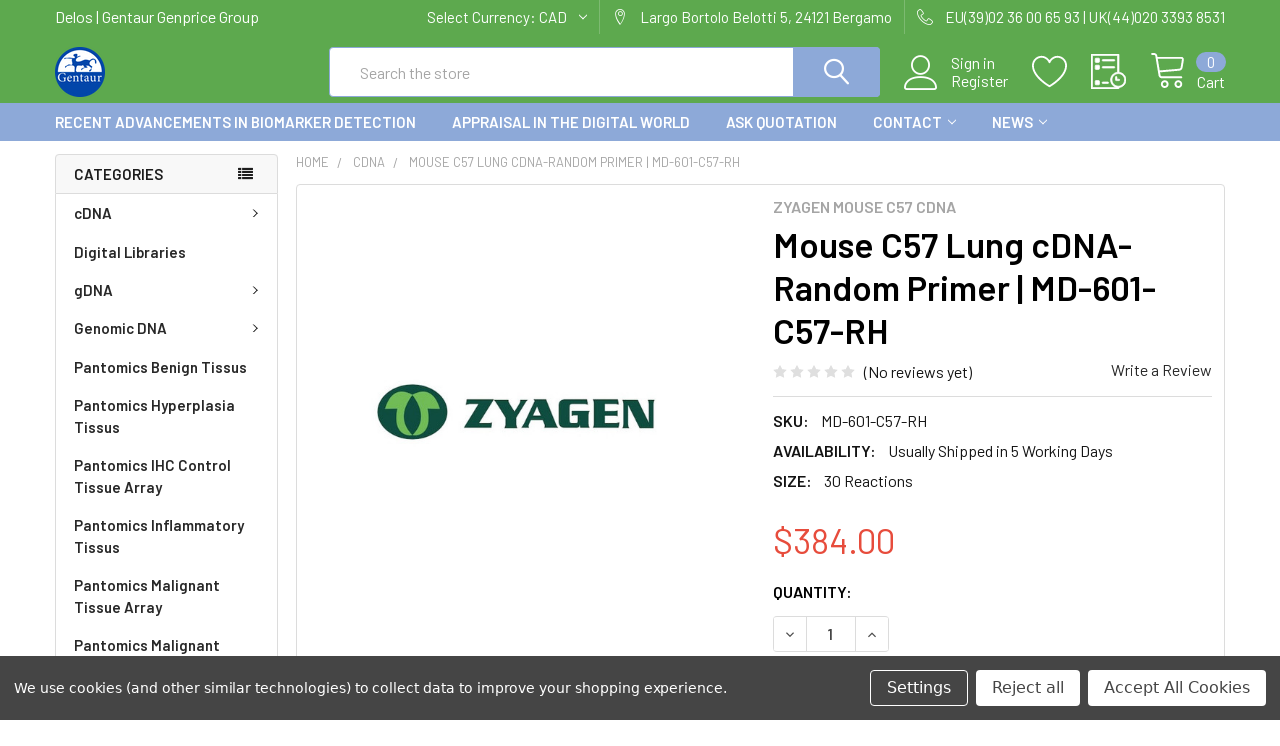

--- FILE ---
content_type: text/html; charset=UTF-8
request_url: https://delos.info/mouse-c57-lung-cdna-random-primer-md-601-c57-rh/?setCurrencyId=2
body_size: 29784
content:
        <!DOCTYPE html>
<html class="no-js" lang="en">
    <head>
        <title>Mouse C57 Lung cDNA-Random Primer | MD-601-C57-RH | ZYAGEN</title>
        <link rel="dns-prefetch preconnect" href="https://cdn11.bigcommerce.com/s-3lyi6dhlpo" crossorigin><link rel="dns-prefetch preconnect" href="https://fonts.googleapis.com/" crossorigin><link rel="dns-prefetch preconnect" href="https://fonts.gstatic.com/" crossorigin>
        <meta property="product:price:amount" content="384" /><meta property="product:price:currency" content="CAD" /><meta property="og:url" content="https://delos.info/mouse-c57-lung-cdna-random-primer-md-601-c57-rh/" /><meta property="og:site_name" content="DELOS Network of Excellence on Digital PCR Libraries" /><meta name="keywords" content="Mouse C57 Lung cDNA-Random Primer,MD-601-C57-RH"><meta name="description" content="Mouse C57 Lung cDNA-Random Primer from ZYAGEN. Cat Number: MD-601-C57-RH. UK &amp; Europe Distribution."><link rel='canonical' href='https://delos.info/mouse-c57-lung-cdna-random-primer-md-601-c57-rh/' /><meta name='platform' content='bigcommerce.stencil' /><meta property="og:type" content="product" />
<meta property="og:title" content="Mouse C57 Lung cDNA-Random Primer | MD-601-C57-RH" />
<meta property="og:description" content="Mouse C57 Lung cDNA-Random Primer from ZYAGEN. Cat Number: MD-601-C57-RH. UK &amp; Europe Distribution." />
<meta property="og:image" content="https://cdn11.bigcommerce.com/s-3lyi6dhlpo/products/2926/images/3192/zyagen__25802.1636290616__77725.1636296029.386.513.jpg?c=1" />
<meta property="og:availability" content="instock" />
<meta property="pinterest:richpins" content="enabled" />
        
         

        <link href="https://cdn11.bigcommerce.com/s-3lyi6dhlpo/product_images/Gentaur-logo%20%285%29.png?t=1636310868" rel="shortcut icon">
        <meta name="viewport" content="width=device-width, initial-scale=1, maximum-scale=1">

        <script>
            document.documentElement.className = document.documentElement.className.replace('no-js', 'js');
        </script>

        <script>
    function browserSupportsAllFeatures() {
        return window.Promise
            && window.fetch
            && window.URL
            && window.URLSearchParams
            && window.WeakMap
            // object-fit support
            && ('objectFit' in document.documentElement.style);
    }

    function loadScript(src) {
        var js = document.createElement('script');
        js.src = src;
        js.onerror = function () {
            console.error('Failed to load polyfill script ' + src);
        };
        document.head.appendChild(js);
    }

    if (!browserSupportsAllFeatures()) {
        loadScript('https://cdn11.bigcommerce.com/s-3lyi6dhlpo/stencil/77690850-6e27-013a-fd25-7aebb4eec41e/e/f90a75f0-6e2b-013a-eca0-1aa4479440b4/dist/theme-bundle.polyfills.js');
    }
</script>
        <script>window.consentManagerTranslations = `{"locale":"en","locales":{"consent_manager.data_collection_warning":"en","consent_manager.accept_all_cookies":"en","consent_manager.gdpr_settings":"en","consent_manager.data_collection_preferences":"en","consent_manager.use_data_by_cookies":"en","consent_manager.data_categories_table":"en","consent_manager.allow":"en","consent_manager.accept":"en","consent_manager.deny":"en","consent_manager.dismiss":"en","consent_manager.reject_all":"en","consent_manager.category":"en","consent_manager.purpose":"en","consent_manager.functional_category":"en","consent_manager.functional_purpose":"en","consent_manager.analytics_category":"en","consent_manager.analytics_purpose":"en","consent_manager.targeting_category":"en","consent_manager.advertising_category":"en","consent_manager.advertising_purpose":"en","consent_manager.essential_category":"en","consent_manager.esential_purpose":"en","consent_manager.yes":"en","consent_manager.no":"en","consent_manager.not_available":"en","consent_manager.cancel":"en","consent_manager.save":"en","consent_manager.back_to_preferences":"en","consent_manager.close_without_changes":"en","consent_manager.unsaved_changes":"en","consent_manager.by_using":"en","consent_manager.agree_on_data_collection":"en","consent_manager.change_preferences":"en","consent_manager.cancel_dialog_title":"en","consent_manager.privacy_policy":"en","consent_manager.allow_category_tracking":"en","consent_manager.disallow_category_tracking":"en"},"translations":{"consent_manager.data_collection_warning":"We use cookies (and other similar technologies) to collect data to improve your shopping experience.","consent_manager.accept_all_cookies":"Accept All Cookies","consent_manager.gdpr_settings":"Settings","consent_manager.data_collection_preferences":"Website Data Collection Preferences","consent_manager.use_data_by_cookies":" uses data collected by cookies and JavaScript libraries to improve your shopping experience.","consent_manager.data_categories_table":"The table below outlines how we use this data by category. To opt out of a category of data collection, select 'No' and save your preferences.","consent_manager.allow":"Allow","consent_manager.accept":"Accept","consent_manager.deny":"Deny","consent_manager.dismiss":"Dismiss","consent_manager.reject_all":"Reject all","consent_manager.category":"Category","consent_manager.purpose":"Purpose","consent_manager.functional_category":"Functional","consent_manager.functional_purpose":"Enables enhanced functionality, such as videos and live chat. If you do not allow these, then some or all of these functions may not work properly.","consent_manager.analytics_category":"Analytics","consent_manager.analytics_purpose":"Provide statistical information on site usage, e.g., web analytics so we can improve this website over time.","consent_manager.targeting_category":"Targeting","consent_manager.advertising_category":"Advertising","consent_manager.advertising_purpose":"Used to create profiles or personalize content to enhance your shopping experience.","consent_manager.essential_category":"Essential","consent_manager.esential_purpose":"Essential for the site and any requested services to work, but do not perform any additional or secondary function.","consent_manager.yes":"Yes","consent_manager.no":"No","consent_manager.not_available":"N/A","consent_manager.cancel":"Cancel","consent_manager.save":"Save","consent_manager.back_to_preferences":"Back to Preferences","consent_manager.close_without_changes":"You have unsaved changes to your data collection preferences. Are you sure you want to close without saving?","consent_manager.unsaved_changes":"You have unsaved changes","consent_manager.by_using":"By using our website, you're agreeing to our","consent_manager.agree_on_data_collection":"By using our website, you're agreeing to the collection of data as described in our ","consent_manager.change_preferences":"You can change your preferences at any time","consent_manager.cancel_dialog_title":"Are you sure you want to cancel?","consent_manager.privacy_policy":"Privacy Policy","consent_manager.allow_category_tracking":"Allow [CATEGORY_NAME] tracking","consent_manager.disallow_category_tracking":"Disallow [CATEGORY_NAME] tracking"}}`;</script>
        
        <script>
            window.lazySizesConfig = window.lazySizesConfig || {};
            window.lazySizesConfig.loadMode = 1;
        </script>
        <script async src="https://cdn11.bigcommerce.com/s-3lyi6dhlpo/stencil/77690850-6e27-013a-fd25-7aebb4eec41e/e/f90a75f0-6e2b-013a-eca0-1aa4479440b4/dist/theme-bundle.head_async.js"></script>

            <script src="https://ajax.googleapis.com/ajax/libs/webfont/1.6.26/webfont.js"></script>

            <script>
                WebFont.load({
                    custom: {
                        families: ['Karla', 'Roboto', 'Source Sans Pro', 'Poppins', 'Barlow', 'Rubik', 'Libre Baskerville', 'Quicksand', 'Montserrat', 'Open Sans', 'Volkhov', 'Caveat']
                    },
                    classes: false
                });
            </script>
            
            <link href="https://fonts.googleapis.com/css?family=Barlow:600,400%7CQuicksand:400&display=swap" rel="stylesheet">
            <link data-stencil-stylesheet href="https://cdn11.bigcommerce.com/s-3lyi6dhlpo/stencil/77690850-6e27-013a-fd25-7aebb4eec41e/e/f90a75f0-6e2b-013a-eca0-1aa4479440b4/css/theme-7e2936e0-ae25-013c-1c6b-4a62e45abbfb.css" rel="stylesheet">
                
        
<script src="https://www.google.com/recaptcha/api.js" async defer></script>
<script>window.consentManagerStoreConfig = function () { return {"storeName":"DELOS Network of Excellence on Digital PCR Libraries","privacyPolicyUrl":"","writeKey":null,"improvedConsentManagerEnabled":true,"AlwaysIncludeScriptsWithConsentTag":true}; };</script>
<script type="text/javascript" src="https://cdn11.bigcommerce.com/shared/js/bodl-consent-32a446f5a681a22e8af09a4ab8f4e4b6deda6487.js" integrity="sha256-uitfaufFdsW9ELiQEkeOgsYedtr3BuhVvA4WaPhIZZY=" crossorigin="anonymous" defer></script>
<script type="text/javascript" src="https://cdn11.bigcommerce.com/shared/js/storefront/consent-manager-config-3013a89bb0485f417056882e3b5cf19e6588b7ba.js" defer></script>
<script type="text/javascript" src="https://cdn11.bigcommerce.com/shared/js/storefront/consent-manager-08633fe15aba542118c03f6d45457262fa9fac88.js" defer></script>
<script type="text/javascript">
var BCData = {"product_attributes":{"sku":"MD-601-C57-RH","upc":null,"mpn":null,"gtin":null,"weight":null,"base":true,"image":null,"price":{"without_tax":{"formatted":"$384.00","value":384,"currency":"CAD"},"tax_label":"Tax"},"stock":null,"instock":true,"stock_message":null,"purchasable":true,"purchasing_message":null,"call_for_price_message":null}};
</script>

<script nonce="">
(function () {
    var xmlHttp = new XMLHttpRequest();

    xmlHttp.open('POST', 'https://bes.gcp.data.bigcommerce.com/nobot');
    xmlHttp.setRequestHeader('Content-Type', 'application/json');
    xmlHttp.send('{"store_id":"1002055344","timezone_offset":"0.0","timestamp":"2026-01-21T13:22:10.13158000Z","visit_id":"40e062c8-cff9-4ef3-b7f9-e8a0dbc05b25","channel_id":1}');
})();
</script>


        <link rel="preload" href="https://cdn11.bigcommerce.com/s-3lyi6dhlpo/stencil/77690850-6e27-013a-fd25-7aebb4eec41e/e/f90a75f0-6e2b-013a-eca0-1aa4479440b4/dist/theme-bundle.main.js" as="script">
        <link rel="preload" href="https://cdn11.bigcommerce.com/s-3lyi6dhlpo/stencil/77690850-6e27-013a-fd25-7aebb4eec41e/e/f90a75f0-6e2b-013a-eca0-1aa4479440b4/dist/theme-bundle.chunk.vendors.js" as="script">

        <!-- snippet location htmlhead -->
    </head>
    <body class="csscolumns papaSupermarket-layout--left-sidebar 
        papaSupermarket-style--modern
        papaSupermarket-pageType--product 
        papaSupermarket-page--pages-product 
        emthemesModez-productUniform
        
        
        papaSupermarket--showAllCategoriesMenu
        papaSupermarket--showSubcategoriesMenu
        
        
        
        
        
        " id="topOfPage">


        <!-- snippet location header -->
        <svg data-src="https://cdn11.bigcommerce.com/s-3lyi6dhlpo/stencil/77690850-6e27-013a-fd25-7aebb4eec41e/e/f90a75f0-6e2b-013a-eca0-1aa4479440b4/img/icon-sprite.svg" class="icons-svg-sprite"></svg>

        <header class="header" role="banner" >
    <a href="#" class="mobileMenu-toggle" data-mobile-menu-toggle="menu">
        <span class="mobileMenu-toggleIcon">Toggle menu</span>
    </a>

    <div class="emthemesModez-header-topSection">
        <div class="container">
            <nav class="navUser navUser--storeInfo">
    <ul class="navUser-section">
        <li class="navUser-item">
            <span class="navUser-welcome">Delos | Gentaur Genprice Group</span>
        </li>
    </ul>
</nav>

<nav class="navUser">


    <ul class="navUser-section">
    <li class="navUser-item">
        <a class="navUser-action navUser-action--currencySelector has-dropdown" href="#" data-dropdown="currencySelection" aria-controls="currencySelection" aria-expanded="false"><span class='emthemesModez-currency-label'>Select Currency:&nbsp;</span><span class='emthemesModez-currency-value'>CAD</span> <i class="icon" aria-hidden="true"><svg><use xlink:href="#icon-chevron-down" /></svg></i></a>
        <ul class="dropdown-menu" id="currencySelection" data-dropdown-content aria-hidden="true" tabindex="-1">
            <li class="dropdown-menu-item">
                <a href="https://delos.info/mouse-c57-lung-cdna-random-primer-md-601-c57-rh/?setCurrencyId=1"
                   data-currency-code="EUR"
                   data-cart-currency-switch-url="https://delos.info/cart/change-currency"
                   data-warning="Promotions and gift certificates that don&#x27;t apply to the new currency will be removed from your cart. Are you sure you want to continue?"
                >
                Euro
                </a>
            </li>
            <li class="dropdown-menu-item">
                <a href="https://delos.info/mouse-c57-lung-cdna-random-primer-md-601-c57-rh/?setCurrencyId=2"
                   data-currency-code="CAD"
                   data-cart-currency-switch-url="https://delos.info/cart/change-currency"
                   data-warning="Promotions and gift certificates that don&#x27;t apply to the new currency will be removed from your cart. Are you sure you want to continue?"
                >
                <strong>NULL</strong>
                </a>
            </li>
            <li class="dropdown-menu-item">
                <a href="https://delos.info/mouse-c57-lung-cdna-random-primer-md-601-c57-rh/?setCurrencyId=3"
                   data-currency-code="USD"
                   data-cart-currency-switch-url="https://delos.info/cart/change-currency"
                   data-warning="Promotions and gift certificates that don&#x27;t apply to the new currency will be removed from your cart. Are you sure you want to continue?"
                >
                US Dollar
                </a>
            </li>
        </ul>
    </li>
</ul>

    <ul class="navUser-section">
        
        <li class="navUser-item">
            <span class="navUser-action">
                <span class="navUser-item-icon emthemesModez-icon-linear-map-marker"></span>
                <span>Largo Bortolo Belotti 5,
24121 Bergamo</span>
            </span>
        </li>

        <li class="navUser-item">
            <a class="navUser-action" href="tel:EU(39)02 36 00 65 93 | UK(44)020 3393 8531">
                <span class="navUser-item-icon emthemesModez-icon-linear-phone-handset"></span>
                <span>EU(39)02 36 00 65 93 | UK(44)020 3393 8531</span>
            </a>
        </li>

    </ul>
</nav>        </div>
    </div>

    <div class="emthemesModez-header-userSection emthemesModez-header-userSection--logo-left" data-stickymenu>
        <div class="container">
            <nav class="navUser">
    
    <ul class="navUser-section navUser-section--alt">

            <li class="navUser-item navUser-item--account">
                    <span class="navUser-item-icon navUser-item-accountIcon emthemesModez-icon-linear-user"></span>
                    <div class="navUser-actions">
                        <a class="navUser-action" href="/login.php">
                            <span class="navUser-item-loginLabel">Sign in</span>
                        </a>
                            <a class="navUser-action" href="/login.php?action=create_account">Register</a>
                    </div>
            </li>

            <li class="navUser-item">
                <a class="navUser-action navUser-action--wishlist" href="/wishlist.php" title="Wish Lists">
                    <span class="navUser-item-icon navUser-item-wishlistIcon"><svg class="icon"><use xlink:href="#icon-heart" /></svg></span>
                    <span class="navUser-item-wishlistLabel"><span class='firstword'>Wish </span>Lists</span>
                </a>
            </li>
        

        <li class="navUser-item navUser-item--compare">
            <a class="navUser-action navUser-action--compare" href="/compare" data-compare-nav>Compare <span class="countPill countPill--positive countPill--alt"></span></a>
        </li>
        

        <li class="navUser-item navUser-item--recentlyViewed">
            <a class="navUser-action navUser-action--recentlyViewed" href="#recently-viewed" data-dropdown="recently-viewed-dropdown" data-options="align:right" title="Recently Viewed" style="display:none">
                <span class="navUser-item-icon navUser-item-recentlyViewedIcon"><svg class="icon"><use xlink:href="#icon-recent-list" /></svg></span>
                <span class="navUser-item-recentlyViewedLabel"><span class='firstword'>Recently </span>Viewed</span>
            </a>
            <div class="dropdown-menu" id="recently-viewed-dropdown" data-dropdown-content aria-hidden="true"></div>
        </li>

        <li class="navUser-item navUser-item--cart">

            <a
                class="navUser-action navUser-action--cart"
                data-cart-preview
                data-dropdown="cart-preview-dropdown"
                data-options="align:right"
                href="/cart.php"
                title="Cart">
                <span class="navUser-item-icon navUser-item-cartIcon"><svg class="icon"><use xlink:href="#icon-cart" /></svg></span>
                <span class="navUser-item-cartLabel">Cart</span> <span class="countPill cart-quantity"></span>
            </a>

            <div class="dropdown-menu" id="cart-preview-dropdown" data-dropdown-content aria-hidden="true"></div>
        </li>
    </ul>
</nav>

                <div class="header-logo header-logo--left">
                    <a href="https://delos.info/" data-instantload='{"page":"home"}'>
            <div class="header-logo-image-container">
                <img class="header-logo-image" src="https://cdn11.bigcommerce.com/s-3lyi6dhlpo/images/stencil/250x50/gentaur-logo_7_1636310868__38808.original.png" srcset="https://cdn11.bigcommerce.com/s-3lyi6dhlpo/images/stencil/250x50/gentaur-logo_7_1636310868__38808.original.png 1x, https://cdn11.bigcommerce.com/s-3lyi6dhlpo/images/stencil/500w/gentaur-logo_7_1636310868__38808.original.png 2x" alt="DELOS Network of Excellence on Digital PCR Libraries" title="DELOS Network of Excellence on Digital PCR Libraries">
            </div>
</a>
                </div>

            <div class="emthemesModez-quickSearch" data-prevent-quick-search-close>
    <!-- snippet location forms_search -->
    <form class="form" action="/search.php">
        <fieldset class="form-fieldset">
            <div class="form-field">
                <label class="is-srOnly" for="search_query">Search</label>
                <div class="form-prefixPostfix wrap">
                    <input class="form-input" data-search-quick name="search_query" id="search_query" data-error-message="Search field cannot be empty." placeholder="Search the store" autocomplete="off">
                    <input type="submit" class="button button--primary form-prefixPostfix-button--postfix" value="Search" />
                </div>
            </div>
        </fieldset>
    </form>
</div>        </div>
    </div>

    <div class="navPages-container navPages-container--bg" id="menu" data-menu>
        <div class="container">
            <nav class="navPages">

        <div class="emthemesModez-navPages-verticalCategories-container">
            <a class="navPages-action has-subMenu" data-collapsible="emthemesModez-verticalCategories"
                data-collapsible-disabled-breakpoint="medium"
                data-collapsible-disabled-state="open"
                data-collapsible-enabled-state="closed">Categories</a>
            <div class="emthemesModez-verticalCategories " id="emthemesModez-verticalCategories" data-emthemesmodez-fix-height="emthemesModez-section1-container" aria-hidden="true" tabindex="-1">
                <ul class="navPages-list navPages-list--categories">

                            <li class="navPages-item">
                                <a class="navPages-action has-subMenu " href="https://delos.info/cdna/"
    data-instantload
    
    data-collapsible="navPages-28"
    data-collapsible-disabled-breakpoint="medium"
    data-collapsible-disabled-state="open"
    data-collapsible-enabled-state="closed">
    cDNA <i class="icon navPages-action-moreIcon" aria-hidden="true"><svg><use xlink:href="#icon-chevron-down" /></svg></i>
</a>
<div class="navPage-subMenu
    " id="navPages-28" aria-hidden="true" tabindex="-1">
    <ul class="navPage-subMenu-list">
        <li class="navPage-subMenu-item">
            <a class="navPage-subMenu-action navPages-action" href="https://delos.info/cdna/" data-instantload>All cDNA</a>
        </li>
            <li class="navPage-subMenu-item">
                    <a class="navPage-subMenu-action navPages-action" href="https://delos.info/cdna/bovine-cdna/" data-instantload >Bovine cDNA</a>
            </li>
            <li class="navPage-subMenu-item">
                    <a class="navPage-subMenu-action navPages-action" href="https://delos.info/cdna/cat-cdna/" data-instantload >Cat cDNA</a>
            </li>
            <li class="navPage-subMenu-item">
                    <a class="navPage-subMenu-action navPages-action" href="https://delos.info/cdna/cdna-alzheimers-disease/" data-instantload >cDNA Alzheimer&#x27;s Disease</a>
            </li>
            <li class="navPage-subMenu-item">
                    <a class="navPage-subMenu-action navPages-action" href="https://delos.info/cdna/cdna-dog-normal-tissue/" data-instantload >cDNA Dog Normal Tissue</a>
            </li>
            <li class="navPage-subMenu-item">
                    <a class="navPage-subMenu-action navPages-action" href="https://delos.info/cdna/cdna-human-adult-normal-tissue/" data-instantload >cDNA Human Adult Normal Tissue</a>
            </li>
            <li class="navPage-subMenu-item">
                    <a class="navPage-subMenu-action navPages-action" href="https://delos.info/cdna/cdna-human-diabetic-diseased-tissue/" data-instantload >cDNA Human Diabetic Diseased Tissue</a>
            </li>
            <li class="navPage-subMenu-item">
                    <a class="navPage-subMenu-action navPages-action" href="https://delos.info/cdna/cdna-human-tumor-cell-line/" data-instantload >cDNA Human Tumor Cell Line</a>
            </li>
            <li class="navPage-subMenu-item">
                    <a class="navPage-subMenu-action navPages-action" href="https://delos.info/cdna/cdna-human-tumor-tissue/" data-instantload >cDNA Human Tumor Tissue</a>
            </li>
            <li class="navPage-subMenu-item">
                    <a class="navPage-subMenu-action navPages-action" href="https://delos.info/cdna/cdna-hypertension/" data-instantload >cDNA Hypertension</a>
            </li>
            <li class="navPage-subMenu-item">
                    <a class="navPage-subMenu-action navPages-action" href="https://delos.info/cdna/cdna-liver-cirrhosis/" data-instantload >cDNA Liver Cirrhosis</a>
            </li>
            <li class="navPage-subMenu-item">
                    <a class="navPage-subMenu-action navPages-action" href="https://delos.info/cdna/cdna-lupus/" data-instantload >cDNA Lupus</a>
            </li>
            <li class="navPage-subMenu-item">
                    <a class="navPage-subMenu-action navPages-action" href="https://delos.info/cdna/cdna-monkey-rhesus-normal-tissue/" data-instantload >cDNA Monkey Rhesus Normal Tissue</a>
            </li>
            <li class="navPage-subMenu-item">
                    <a class="navPage-subMenu-action navPages-action" href="https://delos.info/cdna/cdna-mouse-normal-tissue/" data-instantload >cDNA Mouse Normal Tissue</a>
            </li>
            <li class="navPage-subMenu-item">
                    <a class="navPage-subMenu-action navPages-action" href="https://delos.info/cdna/cdna-plant-normal-tissue/" data-instantload >cDNA Plant Normal Tissue</a>
            </li>
            <li class="navPage-subMenu-item">
                    <a class="navPage-subMenu-action navPages-action" href="https://delos.info/cdna/cdna-rat-normal-tissue/" data-instantload >cDNA Rat Normal Tissue</a>
            </li>
            <li class="navPage-subMenu-item">
                    <a class="navPage-subMenu-action navPages-action" href="https://delos.info/cdna/chicken-cdna/" data-instantload >Chicken cDNA</a>
            </li>
            <li class="navPage-subMenu-item">
                    <a class="navPage-subMenu-action navPages-action" href="https://delos.info/cdna/dog-cdna/" data-instantload >Dog cDNA</a>
            </li>
            <li class="navPage-subMenu-item">
                    <a class="navPage-subMenu-action navPages-action" href="https://delos.info/cdna/equine-cdna/" data-instantload >Equine cDNA</a>
            </li>
            <li class="navPage-subMenu-item">
                    <a class="navPage-subMenu-action navPages-action" href="https://delos.info/cdna/guinea-pig-cdna/" data-instantload >Guinea Pig cDNA</a>
            </li>
            <li class="navPage-subMenu-item">
                    <a class="navPage-subMenu-action navPages-action" href="https://delos.info/cdna/hamster-cdna/" data-instantload >Hamster cDNA</a>
            </li>
            <li class="navPage-subMenu-item">
                    <a class="navPage-subMenu-action navPages-action" href="https://delos.info/cdna/human-cdna/" data-instantload >Human cDNA</a>
            </li>
            <li class="navPage-subMenu-item">
                    <a class="navPage-subMenu-action navPages-action" href="https://delos.info/cdna/minipig-cdna/" data-instantload >MiniPig cDNA</a>
            </li>
            <li class="navPage-subMenu-item">
                    <a class="navPage-subMenu-action navPages-action" href="https://delos.info/cdna/monkey-cdna/" data-instantload >Monkey cDNA</a>
            </li>
            <li class="navPage-subMenu-item">
                    <a class="navPage-subMenu-action navPages-action" href="https://delos.info/cdna/mouse-blc-cdna/" data-instantload >Mouse BLC cDNA</a>
            </li>
            <li class="navPage-subMenu-item">
                    <a class="navPage-subMenu-action navPages-action" href="https://delos.info/cdna/mouse-cd1-cdna/" data-instantload >Mouse CD1 cDNA</a>
            </li>
            <li class="navPage-subMenu-item">
                    <a class="navPage-subMenu-action navPages-action" href="https://delos.info/cdna/mouse-c57-cdna/" data-instantload >Mouse C57 cDNA</a>
            </li>
            <li class="navPage-subMenu-item">
                    <a class="navPage-subMenu-action navPages-action" href="https://delos.info/cdna/pig-cdna/" data-instantload >Pig cDNA</a>
            </li>
            <li class="navPage-subMenu-item">
                    <a class="navPage-subMenu-action navPages-action" href="https://delos.info/cdna/plant-aqua-cdna/" data-instantload >Plant &amp; Aqua cDNA</a>
            </li>
            <li class="navPage-subMenu-item">
                    <a class="navPage-subMenu-action navPages-action" href="https://delos.info/cdna/rabbit-cdna/" data-instantload >Rabbit cDNA</a>
            </li>
            <li class="navPage-subMenu-item">
                    <a class="navPage-subMenu-action navPages-action" href="https://delos.info/cdna/rat-cdna/" data-instantload >Rat cDNA</a>
            </li>
            <li class="navPage-subMenu-item">
                    <a class="navPage-subMenu-action navPages-action" href="https://delos.info/cdna/sheep-cdna/" data-instantload >Sheep cDNA</a>
            </li>
            <li class="navPage-subMenu-item">
                    <a class="navPage-subMenu-action navPages-action" href="https://delos.info/cdna/cdna-monkey-cynomolgus-normal-tissue/" data-instantload >cDNA Monkey Cynomolgus Normal Tissue</a>
            </li>
    </ul>
</div>
                            </li>
                            <li class="navPages-item">
                                <a class="navPages-action" href="https://delos.info/ecdl2001" data-instantload >Digital Libraries</a>
                            </li>
                            <li class="navPages-item">
                                <a class="navPages-action has-subMenu " href="https://delos.info/gdna/"
    data-instantload
    
    data-collapsible="navPages-284"
    data-collapsible-disabled-breakpoint="medium"
    data-collapsible-disabled-state="open"
    data-collapsible-enabled-state="closed">
    gDNA <i class="icon navPages-action-moreIcon" aria-hidden="true"><svg><use xlink:href="#icon-chevron-down" /></svg></i>
</a>
<div class="navPage-subMenu
    " id="navPages-284" aria-hidden="true" tabindex="-1">
    <ul class="navPage-subMenu-list">
        <li class="navPage-subMenu-item">
            <a class="navPage-subMenu-action navPages-action" href="https://delos.info/gdna/" data-instantload>All gDNA</a>
        </li>
            <li class="navPage-subMenu-item">
                    <a class="navPage-subMenu-action navPages-action" href="https://delos.info/gdna/alzheimer-gdna/" data-instantload >Alzheimer gDNA</a>
            </li>
            <li class="navPage-subMenu-item">
                    <a class="navPage-subMenu-action navPages-action" href="https://delos.info/gdna/arrhythmia-gdna/" data-instantload >Arrhythmia gDNA</a>
            </li>
            <li class="navPage-subMenu-item">
                    <a class="navPage-subMenu-action navPages-action" href="https://delos.info/gdna/bovine-gdna/" data-instantload >Bovine gDNA</a>
            </li>
            <li class="navPage-subMenu-item">
                    <a class="navPage-subMenu-action navPages-action" href="https://delos.info/gdna/cat-gdna/" data-instantload >Cat gDNA</a>
            </li>
            <li class="navPage-subMenu-item">
                    <a class="navPage-subMenu-action navPages-action" href="https://delos.info/gdna/chicken-gdna/" data-instantload >Chicken gDNA</a>
            </li>
            <li class="navPage-subMenu-item">
                    <a class="navPage-subMenu-action navPages-action" href="https://delos.info/gdna/dementia-gdna/" data-instantload >Dementia gDNA</a>
            </li>
            <li class="navPage-subMenu-item">
                    <a class="navPage-subMenu-action navPages-action" href="https://delos.info/gdna/depression-gdna/" data-instantload >Depression gDNA</a>
            </li>
            <li class="navPage-subMenu-item">
                    <a class="navPage-subMenu-action navPages-action" href="https://delos.info/gdna/dog-gdna/" data-instantload >Dog gDNA</a>
            </li>
            <li class="navPage-subMenu-item">
                    <a class="navPage-subMenu-action navPages-action" href="https://delos.info/gdna/equine-gdna/" data-instantload >Equine gDNA</a>
            </li>
            <li class="navPage-subMenu-item">
                    <a class="navPage-subMenu-action navPages-action" href="https://delos.info/gdna/ffpe-frozen-matched-pair-gdna/" data-instantload >FFPE &amp; Frozen Matched Pair gDNA</a>
            </li>
            <li class="navPage-subMenu-item">
                    <a class="navPage-subMenu-action navPages-action" href="https://delos.info/gdna/ffpe-gdna/" data-instantload >FFPE gDNA</a>
            </li>
            <li class="navPage-subMenu-item">
                    <a class="navPage-subMenu-action navPages-action" href="https://delos.info/gdna/guinea-pig-gdna/" data-instantload >Guinea Pig gDNA</a>
            </li>
            <li class="navPage-subMenu-item">
                    <a class="navPage-subMenu-action navPages-action" href="https://delos.info/gdna/hamster-gdna/" data-instantload >Hamster gDNA</a>
            </li>
            <li class="navPage-subMenu-item">
                    <a class="navPage-subMenu-action navPages-action" href="https://delos.info/gdna/human-adult-normal-tissue-gdna/" data-instantload >Human Adult Normal Tissue gDNA</a>
            </li>
            <li class="navPage-subMenu-item">
                    <a class="navPage-subMenu-action navPages-action" href="https://delos.info/gdna/human-diabetic-diseased-tissue-gdna/" data-instantload >Human Diabetic Diseased Tissue gDNA</a>
            </li>
            <li class="navPage-subMenu-item">
                    <a class="navPage-subMenu-action navPages-action" href="https://delos.info/gdna/human-gdna/" data-instantload >Human gDNA</a>
            </li>
            <li class="navPage-subMenu-item">
                    <a class="navPage-subMenu-action navPages-action" href="https://delos.info/gdna/human-normal-tissue-gdna/" data-instantload >Human Normal Tissue gDNA</a>
            </li>
            <li class="navPage-subMenu-item">
                    <a class="navPage-subMenu-action navPages-action" href="https://delos.info/gdna/human-tumor-tissue-gdna/" data-instantload >Human Tumor Tissue gDNA</a>
            </li>
            <li class="navPage-subMenu-item">
                    <a class="navPage-subMenu-action navPages-action" href="https://delos.info/gdna/hypertension-gdna/" data-instantload >Hypertension gDNA</a>
            </li>
            <li class="navPage-subMenu-item">
                    <a class="navPage-subMenu-action navPages-action" href="https://delos.info/gdna/liver-cirrhosis-gdna/" data-instantload >Liver Cirrhosis gDNA</a>
            </li>
            <li class="navPage-subMenu-item">
                    <a class="navPage-subMenu-action navPages-action" href="https://delos.info/gdna/lupus-gdna/" data-instantload >Lupus gDNA</a>
            </li>
            <li class="navPage-subMenu-item">
                    <a class="navPage-subMenu-action navPages-action" href="https://delos.info/gdna/mini-pig-gdna/" data-instantload >Mini Pig gDNA</a>
            </li>
            <li class="navPage-subMenu-item">
                    <a class="navPage-subMenu-action navPages-action" href="https://delos.info/gdna/monkey-gdna/" data-instantload >Monkey gDNA</a>
            </li>
            <li class="navPage-subMenu-item">
                    <a class="navPage-subMenu-action navPages-action" href="https://delos.info/gdna/mouse-gdna/" data-instantload >Mouse gDNA</a>
            </li>
            <li class="navPage-subMenu-item">
                    <a class="navPage-subMenu-action navPages-action" href="https://delos.info/gdna/mouse-normal-tissue-gdna/" data-instantload >Mouse Normal Tissue gDNA</a>
            </li>
            <li class="navPage-subMenu-item">
                    <a class="navPage-subMenu-action navPages-action" href="https://delos.info/gdna/multiple-sclerosis-gdna/" data-instantload >Multiple Sclerosis gDNA</a>
            </li>
            <li class="navPage-subMenu-item">
                    <a class="navPage-subMenu-action navPages-action" href="https://delos.info/gdna/other-diseases-gdna/" data-instantload >Other Diseases gDNA</a>
            </li>
            <li class="navPage-subMenu-item">
                    <a class="navPage-subMenu-action navPages-action" href="https://delos.info/gdna/parkinson-gdna/" data-instantload >Parkinson gDNA</a>
            </li>
            <li class="navPage-subMenu-item">
                    <a class="navPage-subMenu-action navPages-action" href="https://delos.info/gdna/pig-gdna/" data-instantload >Pig gDNA</a>
            </li>
            <li class="navPage-subMenu-item">
                    <a class="navPage-subMenu-action navPages-action" href="https://delos.info/gdna/plant-aqua-gdna/" data-instantload >Plant &amp; Aqua gDNA</a>
            </li>
            <li class="navPage-subMenu-item">
                    <a class="navPage-subMenu-action navPages-action" href="https://delos.info/gdna/plant-normal-tissue-gdna/" data-instantload >Plant Normal Tissue gDNA</a>
            </li>
            <li class="navPage-subMenu-item">
                    <a class="navPage-subMenu-action navPages-action" href="https://delos.info/gdna/progressive-supranuclear-palsy-gdna/" data-instantload >Progressive Supranuclear Palsy gDNA</a>
            </li>
            <li class="navPage-subMenu-item">
                    <a class="navPage-subMenu-action navPages-action" href="https://delos.info/gdna/rabbit-gdna/" data-instantload >Rabbit gDNA</a>
            </li>
            <li class="navPage-subMenu-item">
                    <a class="navPage-subMenu-action navPages-action" href="https://delos.info/gdna/rat-gdna/" data-instantload >Rat gDNA</a>
            </li>
            <li class="navPage-subMenu-item">
                    <a class="navPage-subMenu-action navPages-action" href="https://delos.info/gdna/rat-normal-tissue-gdna/" data-instantload >Rat Normal Tissue gDNA</a>
            </li>
            <li class="navPage-subMenu-item">
                    <a class="navPage-subMenu-action navPages-action" href="https://delos.info/gdna/sheep-gdna/" data-instantload >Sheep gDNA</a>
            </li>
    </ul>
</div>
                            </li>
                            <li class="navPages-item">
                                <a class="navPages-action has-subMenu " href="https://delos.info/genomic-dna/"
    data-instantload
    
    data-collapsible="navPages-31"
    data-collapsible-disabled-breakpoint="medium"
    data-collapsible-disabled-state="open"
    data-collapsible-enabled-state="closed">
    Genomic DNA <i class="icon navPages-action-moreIcon" aria-hidden="true"><svg><use xlink:href="#icon-chevron-down" /></svg></i>
</a>
<div class="navPage-subMenu
    " id="navPages-31" aria-hidden="true" tabindex="-1">
    <ul class="navPage-subMenu-list">
        <li class="navPage-subMenu-item">
            <a class="navPage-subMenu-action navPages-action" href="https://delos.info/genomic-dna/" data-instantload>All Genomic DNA</a>
        </li>
            <li class="navPage-subMenu-item">
                    <a class="navPage-subMenu-action navPages-action" href="https://delos.info/genomic-dna/alzheimer-genomic-dna/" data-instantload >Alzheimer Genomic DNA</a>
            </li>
            <li class="navPage-subMenu-item">
                    <a class="navPage-subMenu-action navPages-action" href="https://delos.info/genomic-dna/arrhythmia-genomic-dna/" data-instantload >Arrhythmia Genomic DNA</a>
            </li>
            <li class="navPage-subMenu-item">
                    <a class="navPage-subMenu-action navPages-action" href="https://delos.info/genomic-dna/bovine-genomic-dna/" data-instantload >Bovine Genomic DNA</a>
            </li>
            <li class="navPage-subMenu-item">
                    <a class="navPage-subMenu-action navPages-action" href="https://delos.info/genomic-dna/cat-genomic-dna/" data-instantload >Cat Genomic DNA</a>
            </li>
            <li class="navPage-subMenu-item">
                    <a class="navPage-subMenu-action navPages-action" href="https://delos.info/genomic-dna/chicken-genomic-dna/" data-instantload >Chicken Genomic DNA</a>
            </li>
            <li class="navPage-subMenu-item">
                    <a class="navPage-subMenu-action navPages-action" href="https://delos.info/genomic-dna/dementia-genomic-dna/" data-instantload >Dementia Genomic DNA</a>
            </li>
            <li class="navPage-subMenu-item">
                    <a class="navPage-subMenu-action navPages-action" href="https://delos.info/genomic-dna/depression-genomic-dna/" data-instantload >Depression Genomic DNA</a>
            </li>
            <li class="navPage-subMenu-item">
                    <a class="navPage-subMenu-action navPages-action" href="https://delos.info/genomic-dna/dog-genomic-dna/" data-instantload >Dog Genomic DNA</a>
            </li>
            <li class="navPage-subMenu-item">
                    <a class="navPage-subMenu-action navPages-action" href="https://delos.info/genomic-dna/equine-genomic-dna/" data-instantload >Equine Genomic DNA</a>
            </li>
            <li class="navPage-subMenu-item">
                    <a class="navPage-subMenu-action navPages-action" href="https://delos.info/genomic-dna/ffpe-frozen-matched-pair-genomic-dna/" data-instantload >FFPE &amp; Frozen Matched Pair Genomic DNA</a>
            </li>
            <li class="navPage-subMenu-item">
                    <a class="navPage-subMenu-action navPages-action" href="https://delos.info/genomic-dna/ffpe-genomic-dna/" data-instantload >FFPE Genomic DNA</a>
            </li>
            <li class="navPage-subMenu-item">
                    <a class="navPage-subMenu-action navPages-action" href="https://delos.info/genomic-dna/guinea-pig-genomic-dna/" data-instantload >Guinea Pig Genomic DNA</a>
            </li>
            <li class="navPage-subMenu-item">
                    <a class="navPage-subMenu-action navPages-action" href="https://delos.info/genomic-dna/hamster-genomic-dna/" data-instantload >Hamster Genomic DNA</a>
            </li>
            <li class="navPage-subMenu-item">
                    <a class="navPage-subMenu-action navPages-action" href="https://delos.info/genomic-dna/human-adult-normal-tissue-genomic-dna/" data-instantload >Human Adult Normal Tissue Genomic DNA</a>
            </li>
            <li class="navPage-subMenu-item">
                    <a class="navPage-subMenu-action navPages-action" href="https://delos.info/genomic-dna/human-diabetic-diseased-tissue-genomic-dna/" data-instantload >Human Diabetic Diseased Tissue Genomic DNA</a>
            </li>
            <li class="navPage-subMenu-item">
                    <a class="navPage-subMenu-action navPages-action" href="https://delos.info/genomic-dna/human-genomic-dna/" data-instantload >Human Genomic DNA</a>
            </li>
            <li class="navPage-subMenu-item">
                    <a class="navPage-subMenu-action navPages-action" href="https://delos.info/genomic-dna/human-normal-tissue-genomic-dna/" data-instantload >Human Normal Tissue Genomic DNA</a>
            </li>
            <li class="navPage-subMenu-item">
                    <a class="navPage-subMenu-action navPages-action" href="https://delos.info/genomic-dna/human-tumor-tissue-genomic-dna/" data-instantload >Human Tumor Tissue Genomic DNA</a>
            </li>
            <li class="navPage-subMenu-item">
                    <a class="navPage-subMenu-action navPages-action" href="https://delos.info/genomic-dna/hypertension-genomic-dna/" data-instantload >Hypertension Genomic DNA</a>
            </li>
            <li class="navPage-subMenu-item">
                    <a class="navPage-subMenu-action navPages-action" href="https://delos.info/genomic-dna/liver-cirrhosis-genomic-dna/" data-instantload >Liver Cirrhosis Genomic DNA</a>
            </li>
            <li class="navPage-subMenu-item">
                    <a class="navPage-subMenu-action navPages-action" href="https://delos.info/genomic-dna/lupus-genomic-dna/" data-instantload >Lupus Genomic DNA</a>
            </li>
            <li class="navPage-subMenu-item">
                    <a class="navPage-subMenu-action navPages-action" href="https://delos.info/genomic-dna/mini-pig-genomic-dna/" data-instantload >Mini Pig Genomic DNA</a>
            </li>
            <li class="navPage-subMenu-item">
                    <a class="navPage-subMenu-action navPages-action" href="https://delos.info/genomic-dna/monkey-genomic-dna/" data-instantload >Monkey Genomic DNA</a>
            </li>
            <li class="navPage-subMenu-item">
                    <a class="navPage-subMenu-action navPages-action" href="https://delos.info/genomic-dna/mouse-genomic-dna/" data-instantload >Mouse Genomic DNA</a>
            </li>
            <li class="navPage-subMenu-item">
                    <a class="navPage-subMenu-action navPages-action" href="https://delos.info/genomic-dna/mouse-normal-tissue-genomic-dna/" data-instantload >Mouse Normal Tissue Genomic DNA</a>
            </li>
            <li class="navPage-subMenu-item">
                    <a class="navPage-subMenu-action navPages-action" href="https://delos.info/genomic-dna/multiple-sclerosis-genomic-dna/" data-instantload >Multiple Sclerosis Genomic DNA</a>
            </li>
            <li class="navPage-subMenu-item">
                    <a class="navPage-subMenu-action navPages-action" href="https://delos.info/genomic-dna/other-diseases-genomic-dna/" data-instantload >Other Diseases Genomic DNA</a>
            </li>
            <li class="navPage-subMenu-item">
                    <a class="navPage-subMenu-action navPages-action" href="https://delos.info/genomic-dna/parkinson-genomic-dna/" data-instantload >Parkinson Genomic DNA</a>
            </li>
            <li class="navPage-subMenu-item">
                    <a class="navPage-subMenu-action navPages-action" href="https://delos.info/genomic-dna/pig-genomic-dna/" data-instantload >Pig Genomic DNA</a>
            </li>
            <li class="navPage-subMenu-item">
                    <a class="navPage-subMenu-action navPages-action" href="https://delos.info/genomic-dna/plant-aqua-genomic-dna/" data-instantload >Plant &amp; Aqua Genomic DNA</a>
            </li>
            <li class="navPage-subMenu-item">
                    <a class="navPage-subMenu-action navPages-action" href="https://delos.info/genomic-dna/plant-normal-tissue-genomic-dna/" data-instantload >Plant Normal Tissue Genomic DNA</a>
            </li>
            <li class="navPage-subMenu-item">
                    <a class="navPage-subMenu-action navPages-action" href="https://delos.info/genomic-dna/progressive-supranuclear-palsy-genomic-dna/" data-instantload >Progressive Supranuclear Palsy Genomic DNA</a>
            </li>
            <li class="navPage-subMenu-item">
                    <a class="navPage-subMenu-action navPages-action" href="https://delos.info/genomic-dna/rabbit-genomic-dna/" data-instantload >Rabbit Genomic DNA</a>
            </li>
            <li class="navPage-subMenu-item">
                    <a class="navPage-subMenu-action navPages-action" href="https://delos.info/genomic-dna/rat-genomic-dna/" data-instantload >Rat Genomic DNA</a>
            </li>
            <li class="navPage-subMenu-item">
                    <a class="navPage-subMenu-action navPages-action" href="https://delos.info/genomic-dna/rat-normal-tissue-genomic-dna/" data-instantload >Rat Normal Tissue Genomic DNA</a>
            </li>
            <li class="navPage-subMenu-item">
                    <a class="navPage-subMenu-action navPages-action" href="https://delos.info/genomic-dna/sheep-genomic-dna/" data-instantload >Sheep Genomic DNA</a>
            </li>
    </ul>
</div>
                            </li>
                            <li class="navPages-item">
                                <a class="navPages-action" href="https://delos.info/pantomics-benign-tissus/" data-instantload >Pantomics Benign Tissus</a>
                            </li>
                            <li class="navPages-item">
                                <a class="navPages-action" href="https://delos.info/pantomics-hyperplasia-tissus/" data-instantload >Pantomics Hyperplasia Tissus</a>
                            </li>
                            <li class="navPages-item">
                                <a class="navPages-action" href="https://delos.info/pantomics-ihc-control-tissue-array/" data-instantload >Pantomics IHC Control Tissue Array</a>
                            </li>
                            <li class="navPages-item">
                                <a class="navPages-action" href="https://delos.info/pantomics-inflammatory-tissus/" data-instantload >Pantomics Inflammatory Tissus</a>
                            </li>
                            <li class="navPages-item">
                                <a class="navPages-action" href="https://delos.info/pantomics-malignant-tissue-array/" data-instantload >Pantomics Malignant Tissue Array</a>
                            </li>
                            <li class="navPages-item">
                                <a class="navPages-action" href="https://delos.info/pantomics-malignant-tissus/" data-instantload >Pantomics Malignant Tissus</a>
                            </li>
                            <li class="navPages-item">
                                <a class="navPages-action" href="https://delos.info/pantomics-metastasis-tissus/" data-instantload >Pantomics Metastasis Tissus</a>
                            </li>
                            <li class="navPages-item">
                                <a class="navPages-action" href="https://delos.info/pantomics-normal-tissus/" data-instantload >Pantomics Normal Tissus</a>
                            </li>
                            <li class="navPages-item">
                                <a class="navPages-action" href="https://delos.info/pantomics-pantomics-disease-tissue-array/" data-instantload >Pantomics Pantomics Disease Tissue Array</a>
                            </li>
                            <li class="navPages-item">
                                <a class="navPages-action" href="https://delos.info/pantomics-tissue-array/" data-instantload >Pantomics Tissue Array</a>
                            </li>
                            <li class="navPages-item">
                                <a class="navPages-action has-subMenu " href="https://delos.info/proteins/"
    data-instantload
    
    data-collapsible="navPages-164"
    data-collapsible-disabled-breakpoint="medium"
    data-collapsible-disabled-state="open"
    data-collapsible-enabled-state="closed">
    Proteins <i class="icon navPages-action-moreIcon" aria-hidden="true"><svg><use xlink:href="#icon-chevron-down" /></svg></i>
</a>
<div class="navPage-subMenu
    " id="navPages-164" aria-hidden="true" tabindex="-1">
    <ul class="navPage-subMenu-list">
        <li class="navPage-subMenu-item">
            <a class="navPage-subMenu-action navPages-action" href="https://delos.info/proteins/" data-instantload>All Proteins</a>
        </li>
            <li class="navPage-subMenu-item">
                    <a class="navPage-subMenu-action navPages-action" href="https://delos.info/proteins/human-adult-normal-tissue-membrane-protein/" data-instantload >Human Adult Normal Tissue Membrane Protein</a>
            </li>
            <li class="navPage-subMenu-item">
                    <a class="navPage-subMenu-action navPages-action" href="https://delos.info/proteins/human-cytoplasmic-proteins/" data-instantload >Human Cytoplasmic Proteins</a>
            </li>
            <li class="navPage-subMenu-item">
                    <a class="navPage-subMenu-action navPages-action" href="https://delos.info/proteins/human-membrane-proteins/" data-instantload >Human Membrane Proteins</a>
            </li>
            <li class="navPage-subMenu-item">
                    <a class="navPage-subMenu-action navPages-action" href="https://delos.info/proteins/human-mitochondrial-proteins/" data-instantload >Human Mitochondrial Proteins</a>
            </li>
            <li class="navPage-subMenu-item">
                    <a class="navPage-subMenu-action navPages-action" href="https://delos.info/proteins/human-nuclear-proteins/" data-instantload >Human Nuclear Proteins</a>
            </li>
            <li class="navPage-subMenu-item">
                    <a class="navPage-subMenu-action navPages-action" href="https://delos.info/proteins/human-tumor-cell-line-membrane-protein/" data-instantload >Human Tumor Cell Line Membrane Protein</a>
            </li>
            <li class="navPage-subMenu-item">
                    <a class="navPage-subMenu-action navPages-action" href="https://delos.info/proteins/human-tumor-tissue-membrane-protein/" data-instantload >Human Tumor Tissue Membrane Protein</a>
            </li>
            <li class="navPage-subMenu-item">
                    <a class="navPage-subMenu-action navPages-action" href="https://delos.info/proteins/membrane-protein/" data-instantload >Membrane Protein</a>
            </li>
            <li class="navPage-subMenu-item">
                    <a class="navPage-subMenu-action navPages-action" href="https://delos.info/proteins/mouse-cytoplasmic-proteins/" data-instantload >Mouse Cytoplasmic Proteins</a>
            </li>
            <li class="navPage-subMenu-item">
                    <a class="navPage-subMenu-action navPages-action" href="https://delos.info/proteins/mouse-membrane-proteins/" data-instantload >Mouse Membrane Proteins</a>
            </li>
            <li class="navPage-subMenu-item">
                    <a class="navPage-subMenu-action navPages-action" href="https://delos.info/proteins/mouse-mitochondrial-proteins/" data-instantload >Mouse Mitochondrial Proteins</a>
            </li>
            <li class="navPage-subMenu-item">
                    <a class="navPage-subMenu-action navPages-action" href="https://delos.info/proteins/mouse-nuclear-proteins/" data-instantload >Mouse Nuclear Proteins</a>
            </li>
            <li class="navPage-subMenu-item">
                    <a class="navPage-subMenu-action navPages-action" href="https://delos.info/proteins/mouse-rna-dna-protein/" data-instantload >Mouse RNA DNA Protein</a>
            </li>
            <li class="navPage-subMenu-item">
                    <a class="navPage-subMenu-action navPages-action" href="https://delos.info/proteins/other-membrane-proteins/" data-instantload >Other Membrane Proteins</a>
            </li>
            <li class="navPage-subMenu-item">
                    <a class="navPage-subMenu-action navPages-action" href="https://delos.info/proteins/rat-cytoplasmic-proteins/" data-instantload >Rat Cytoplasmic Proteins</a>
            </li>
            <li class="navPage-subMenu-item">
                    <a class="navPage-subMenu-action navPages-action" href="https://delos.info/proteins/rat-membrane-proteins/" data-instantload >Rat Membrane Proteins</a>
            </li>
            <li class="navPage-subMenu-item">
                    <a class="navPage-subMenu-action navPages-action" href="https://delos.info/proteins/rat-mitochondrial-proteins/" data-instantload >Rat Mitochondrial Proteins</a>
            </li>
            <li class="navPage-subMenu-item">
                    <a class="navPage-subMenu-action navPages-action" href="https://delos.info/proteins/rat-nuclear-proteins/" data-instantload >Rat Nuclear Proteins</a>
            </li>
            <li class="navPage-subMenu-item">
                    <a class="navPage-subMenu-action navPages-action" href="https://delos.info/proteins/rat-rna-dna-protein/" data-instantload >Rat RNA DNA Protein</a>
            </li>
    </ul>
</div>
                            </li>
                            <li class="navPages-item">
                                <a class="navPages-action has-subMenu " href="https://delos.info/sections/"
    data-instantload
    
    data-collapsible="navPages-161"
    data-collapsible-disabled-breakpoint="medium"
    data-collapsible-disabled-state="open"
    data-collapsible-enabled-state="closed">
    Sections <i class="icon navPages-action-moreIcon" aria-hidden="true"><svg><use xlink:href="#icon-chevron-down" /></svg></i>
</a>
<div class="navPage-subMenu
    " id="navPages-161" aria-hidden="true" tabindex="-1">
    <ul class="navPage-subMenu-list">
        <li class="navPage-subMenu-item">
            <a class="navPage-subMenu-action navPages-action" href="https://delos.info/sections/" data-instantload>All Sections</a>
        </li>
            <li class="navPage-subMenu-item">
                    <a class="navPage-subMenu-action navPages-action" href="https://delos.info/sections/alzheimer-tissue-section/" data-instantload >Alzheimer Tissue Section</a>
            </li>
            <li class="navPage-subMenu-item">
                    <a class="navPage-subMenu-action navPages-action" href="https://delos.info/sections/arrhythmia-tissue-section/" data-instantload >Arrhythmia Tissue Section</a>
            </li>
            <li class="navPage-subMenu-item">
                    <a class="navPage-subMenu-action navPages-action" href="https://delos.info/sections/arteriosclerosis-tissue-section/" data-instantload >Arteriosclerosis Tissue Section</a>
            </li>
            <li class="navPage-subMenu-item">
                    <a class="navPage-subMenu-action navPages-action" href="https://delos.info/sections/bovine-sections/" data-instantload >Bovine Sections</a>
            </li>
            <li class="navPage-subMenu-item">
                    <a class="navPage-subMenu-action navPages-action" href="https://delos.info/sections/cat-sections/" data-instantload >Cat Sections</a>
            </li>
            <li class="navPage-subMenu-item">
                    <a class="navPage-subMenu-action navPages-action" href="https://delos.info/sections/chicken-sections/" data-instantload >Chicken Sections</a>
            </li>
            <li class="navPage-subMenu-item">
                    <a class="navPage-subMenu-action navPages-action" href="https://delos.info/sections/dementia-tissue-section/" data-instantload >Dementia Tissue Section</a>
            </li>
            <li class="navPage-subMenu-item">
                    <a class="navPage-subMenu-action navPages-action" href="https://delos.info/sections/depression-tissue-section/" data-instantload >Depression Tissue Section</a>
            </li>
            <li class="navPage-subMenu-item">
                    <a class="navPage-subMenu-action navPages-action" href="https://delos.info/sections/dog-sections/" data-instantload >Dog Sections</a>
            </li>
            <li class="navPage-subMenu-item">
                    <a class="navPage-subMenu-action navPages-action" href="https://delos.info/sections/equine-sections/" data-instantload >Equine Sections</a>
            </li>
            <li class="navPage-subMenu-item">
                    <a class="navPage-subMenu-action navPages-action" href="https://delos.info/sections/frozen-tissue-section/" data-instantload >Frozen Tissue Section</a>
            </li>
            <li class="navPage-subMenu-item">
                    <a class="navPage-subMenu-action navPages-action" href="https://delos.info/sections/frozen-tissue-section-panel/" data-instantload >Frozen Tissue Section Panel</a>
            </li>
            <li class="navPage-subMenu-item">
                    <a class="navPage-subMenu-action navPages-action" href="https://delos.info/sections/guinea-pig-sections/" data-instantload >Guinea Pig Sections</a>
            </li>
            <li class="navPage-subMenu-item">
                    <a class="navPage-subMenu-action navPages-action" href="https://delos.info/sections/hamster-sections/" data-instantload >Hamster Sections</a>
            </li>
            <li class="navPage-subMenu-item">
                    <a class="navPage-subMenu-action navPages-action" href="https://delos.info/sections/human-adult-normal-tissue-section/" data-instantload >Human Adult Normal Tissue Section</a>
            </li>
            <li class="navPage-subMenu-item">
                    <a class="navPage-subMenu-action navPages-action" href="https://delos.info/sections/human-diabetic-diseased-tissue-section/" data-instantload >Human Diabetic Diseased Tissue Section</a>
            </li>
            <li class="navPage-subMenu-item">
                    <a class="navPage-subMenu-action navPages-action" href="https://delos.info/sections/human-sections/" data-instantload >Human Sections</a>
            </li>
            <li class="navPage-subMenu-item">
                    <a class="navPage-subMenu-action navPages-action" href="https://delos.info/sections/human-tumor-tissue-section/" data-instantload >Human Tumor Tissue Section</a>
            </li>
            <li class="navPage-subMenu-item">
                    <a class="navPage-subMenu-action navPages-action" href="https://delos.info/sections/hypertension-tissue-section/" data-instantload >Hypertension Tissue Section</a>
            </li>
            <li class="navPage-subMenu-item">
                    <a class="navPage-subMenu-action navPages-action" href="https://delos.info/sections/lupus-tissue-section/" data-instantload >Lupus Tissue Section</a>
            </li>
            <li class="navPage-subMenu-item">
                    <a class="navPage-subMenu-action navPages-action" href="https://delos.info/sections/matched-pair-frozen-tissue-section/" data-instantload >Matched Pair Frozen Tissue Section</a>
            </li>
            <li class="navPage-subMenu-item">
                    <a class="navPage-subMenu-action navPages-action" href="https://delos.info/sections/matched-pair-paraffin-tissue-section/" data-instantload >Matched Pair Paraffin Tissue Section</a>
            </li>
            <li class="navPage-subMenu-item">
                    <a class="navPage-subMenu-action navPages-action" href="https://delos.info/sections/minipig-sections/" data-instantload >MiniPig Sections</a>
            </li>
            <li class="navPage-subMenu-item">
                    <a class="navPage-subMenu-action navPages-action" href="https://delos.info/sections/monkey-sections/" data-instantload >Monkey Sections</a>
            </li>
            <li class="navPage-subMenu-item">
                    <a class="navPage-subMenu-action navPages-action" href="https://delos.info/sections/mouse-blc-sections/" data-instantload >Mouse BLC Sections</a>
            </li>
            <li class="navPage-subMenu-item">
                    <a class="navPage-subMenu-action navPages-action" href="https://delos.info/sections/mouse-sections/" data-instantload >Mouse Sections</a>
            </li>
            <li class="navPage-subMenu-item">
                    <a class="navPage-subMenu-action navPages-action" href="https://delos.info/sections/multiple-sclerosis-tissue-section/" data-instantload >Multiple Sclerosis Tissue Section</a>
            </li>
            <li class="navPage-subMenu-item">
                    <a class="navPage-subMenu-action navPages-action" href="https://delos.info/sections/other-diseases-tissue-section/" data-instantload >Other Diseases Tissue Section</a>
            </li>
            <li class="navPage-subMenu-item">
                    <a class="navPage-subMenu-action navPages-action" href="https://delos.info/sections/paraffin-tissue-section/" data-instantload >Paraffin Tissue Section</a>
            </li>
            <li class="navPage-subMenu-item">
                    <a class="navPage-subMenu-action navPages-action" href="https://delos.info/sections/paraffin-tissue-section-panel/" data-instantload >Paraffin Tissue Section Panel</a>
            </li>
            <li class="navPage-subMenu-item">
                    <a class="navPage-subMenu-action navPages-action" href="https://delos.info/sections/parkinson-tissue-section/" data-instantload >Parkinson Tissue Section</a>
            </li>
            <li class="navPage-subMenu-item">
                    <a class="navPage-subMenu-action navPages-action" href="https://delos.info/sections/pig-sections/" data-instantload >Pig Sections</a>
            </li>
            <li class="navPage-subMenu-item">
                    <a class="navPage-subMenu-action navPages-action" href="https://delos.info/sections/rabbit-sections/" data-instantload >Rabbit Sections</a>
            </li>
            <li class="navPage-subMenu-item">
                    <a class="navPage-subMenu-action navPages-action" href="https://delos.info/sections/rat-brain-sections/" data-instantload >Rat Brain Sections</a>
            </li>
            <li class="navPage-subMenu-item">
                    <a class="navPage-subMenu-action navPages-action" href="https://delos.info/sections/rat-embryo-sections/" data-instantload >Rat Embryo Sections</a>
            </li>
            <li class="navPage-subMenu-item">
                    <a class="navPage-subMenu-action navPages-action" href="https://delos.info/sections/rat-intestine-sections/" data-instantload >Rat Intestine Sections</a>
            </li>
            <li class="navPage-subMenu-item">
                    <a class="navPage-subMenu-action navPages-action" href="https://delos.info/sections/rat-mammary-sections/" data-instantload >Rat Mammary Sections</a>
            </li>
            <li class="navPage-subMenu-item">
                    <a class="navPage-subMenu-action navPages-action" href="https://delos.info/sections/rat-placenta-sections/" data-instantload >Rat Placenta Sections</a>
            </li>
            <li class="navPage-subMenu-item">
                    <a class="navPage-subMenu-action navPages-action" href="https://delos.info/sections/rat-sections/" data-instantload >Rat Sections</a>
            </li>
            <li class="navPage-subMenu-item">
                    <a class="navPage-subMenu-action navPages-action" href="https://delos.info/sections/rat-ws-sections/" data-instantload >Rat WS Sections</a>
            </li>
            <li class="navPage-subMenu-item">
                    <a class="navPage-subMenu-action navPages-action" href="https://delos.info/sections/sheep-sections/" data-instantload >Sheep Sections</a>
            </li>
            <li class="navPage-subMenu-item">
                    <a class="navPage-subMenu-action navPages-action" href="https://delos.info/sections/tissue-section-panel/" data-instantload >Tissue Section Panel</a>
            </li>
    </ul>
</div>
                            </li>
                            <li class="navPages-item">
                                <a class="navPages-action has-subMenu " href="https://delos.info/total-proteins/"
    data-instantload
    
    data-collapsible="navPages-162"
    data-collapsible-disabled-breakpoint="medium"
    data-collapsible-disabled-state="open"
    data-collapsible-enabled-state="closed">
    Total Proteins <i class="icon navPages-action-moreIcon" aria-hidden="true"><svg><use xlink:href="#icon-chevron-down" /></svg></i>
</a>
<div class="navPage-subMenu
    " id="navPages-162" aria-hidden="true" tabindex="-1">
    <ul class="navPage-subMenu-list">
        <li class="navPage-subMenu-item">
            <a class="navPage-subMenu-action navPages-action" href="https://delos.info/total-proteins/" data-instantload>All Total Proteins</a>
        </li>
            <li class="navPage-subMenu-item">
                    <a class="navPage-subMenu-action navPages-action" href="https://delos.info/total-proteins/alzheimer-total-protein/" data-instantload >Alzheimer Total Protein</a>
            </li>
            <li class="navPage-subMenu-item">
                    <a class="navPage-subMenu-action navPages-action" href="https://delos.info/total-proteins/arrhythmia-total-protein/" data-instantload >Arrhythmia Total Protein</a>
            </li>
            <li class="navPage-subMenu-item">
                    <a class="navPage-subMenu-action navPages-action" href="https://delos.info/total-proteins/bovine-total-protein/" data-instantload >Bovine Total Protein</a>
            </li>
            <li class="navPage-subMenu-item">
                    <a class="navPage-subMenu-action navPages-action" href="https://delos.info/total-proteins/cat-total-protein/" data-instantload >Cat Total Protein</a>
            </li>
            <li class="navPage-subMenu-item">
                    <a class="navPage-subMenu-action navPages-action" href="https://delos.info/total-proteins/chicken-total-protein/" data-instantload >Chicken Total Protein</a>
            </li>
            <li class="navPage-subMenu-item">
                    <a class="navPage-subMenu-action navPages-action" href="https://delos.info/total-proteins/dementia-total-protein/" data-instantload >Dementia Total Protein</a>
            </li>
            <li class="navPage-subMenu-item">
                    <a class="navPage-subMenu-action navPages-action" href="https://delos.info/total-proteins/depression-total-protein/" data-instantload >Depression Total Protein</a>
            </li>
            <li class="navPage-subMenu-item">
                    <a class="navPage-subMenu-action navPages-action" href="https://delos.info/total-proteins/dog-total-protein/" data-instantload >Dog Total Protein</a>
            </li>
            <li class="navPage-subMenu-item">
                    <a class="navPage-subMenu-action navPages-action" href="https://delos.info/total-proteins/equine-total-protein/" data-instantload >Equine Total Protein</a>
            </li>
            <li class="navPage-subMenu-item">
                    <a class="navPage-subMenu-action navPages-action" href="https://delos.info/total-proteins/guinea-pig-total-protein/" data-instantload >Guinea Pig Total Protein</a>
            </li>
            <li class="navPage-subMenu-item">
                    <a class="navPage-subMenu-action navPages-action" href="https://delos.info/total-proteins/hamster-total-protein/" data-instantload >Hamster Total Protein</a>
            </li>
            <li class="navPage-subMenu-item">
                    <a class="navPage-subMenu-action navPages-action" href="https://delos.info/total-proteins/human-adult-normal-tissue-total-protein/" data-instantload >Human Adult Normal Tissue Total Protein</a>
            </li>
            <li class="navPage-subMenu-item">
                    <a class="navPage-subMenu-action navPages-action" href="https://delos.info/total-proteins/human-diabetic-tissue-total-protein/" data-instantload >Human Diabetic Tissue Total Protein</a>
            </li>
            <li class="navPage-subMenu-item">
                    <a class="navPage-subMenu-action navPages-action" href="https://delos.info/total-proteins/human-total-protein/" data-instantload >Human Total Protein</a>
            </li>
            <li class="navPage-subMenu-item">
                    <a class="navPage-subMenu-action navPages-action" href="https://delos.info/total-proteins/human-tumor-cell-line-total-protein/" data-instantload >Human Tumor Cell Line Total Protein</a>
            </li>
            <li class="navPage-subMenu-item">
                    <a class="navPage-subMenu-action navPages-action" href="https://delos.info/total-proteins/human-tumor-tissue-total-protein/" data-instantload >Human Tumor Tissue Total Protein</a>
            </li>
            <li class="navPage-subMenu-item">
                    <a class="navPage-subMenu-action navPages-action" href="https://delos.info/total-proteins/hypertension-total-protein/" data-instantload >Hypertension Total Protein</a>
            </li>
            <li class="navPage-subMenu-item">
                    <a class="navPage-subMenu-action navPages-action" href="https://delos.info/total-proteins/liver-cirrhosis-total-protein/" data-instantload >Liver Cirrhosis Total Protein</a>
            </li>
            <li class="navPage-subMenu-item">
                    <a class="navPage-subMenu-action navPages-action" href="https://delos.info/total-proteins/lupus-total-protein/" data-instantload >Lupus Total Protein</a>
            </li>
            <li class="navPage-subMenu-item">
                    <a class="navPage-subMenu-action navPages-action" href="https://delos.info/total-proteins/matched-pair-total-protein/" data-instantload >Matched Pair Total Protein</a>
            </li>
            <li class="navPage-subMenu-item">
                    <a class="navPage-subMenu-action navPages-action" href="https://delos.info/total-proteins/minipig-total-protein/" data-instantload >MiniPig Total Protein</a>
            </li>
            <li class="navPage-subMenu-item">
                    <a class="navPage-subMenu-action navPages-action" href="https://delos.info/total-proteins/monkey-total-protein/" data-instantload >Monkey Total Protein</a>
            </li>
            <li class="navPage-subMenu-item">
                    <a class="navPage-subMenu-action navPages-action" href="https://delos.info/total-proteins/mouse-blc-total-protein/" data-instantload >Mouse BLC Total Protein</a>
            </li>
            <li class="navPage-subMenu-item">
                    <a class="navPage-subMenu-action navPages-action" href="https://delos.info/total-proteins/mouse-c57-total-protein/" data-instantload >Mouse C57 Total Protein</a>
            </li>
            <li class="navPage-subMenu-item">
                    <a class="navPage-subMenu-action navPages-action" href="https://delos.info/total-proteins/mouse-cd1-total-protein/" data-instantload >Mouse CD1 Total Protein</a>
            </li>
            <li class="navPage-subMenu-item">
                    <a class="navPage-subMenu-action navPages-action" href="https://delos.info/total-proteins/mouse-normal-tissue-total-protein/" data-instantload >Mouse Normal Tissue Total Protein</a>
            </li>
            <li class="navPage-subMenu-item">
                    <a class="navPage-subMenu-action navPages-action" href="https://delos.info/total-proteins/multiple-sclerosis-total-protein/" data-instantload >Multiple Sclerosis Total Protein</a>
            </li>
            <li class="navPage-subMenu-item">
                    <a class="navPage-subMenu-action navPages-action" href="https://delos.info/total-proteins/other-diseases-total-protein/" data-instantload >Other Diseases Total Protein</a>
            </li>
            <li class="navPage-subMenu-item">
                    <a class="navPage-subMenu-action navPages-action" href="https://delos.info/total-proteins/parkinson-total-protein/" data-instantload >Parkinson Total Protein</a>
            </li>
            <li class="navPage-subMenu-item">
                    <a class="navPage-subMenu-action navPages-action" href="https://delos.info/total-proteins/pig-total-protein/" data-instantload >Pig Total Protein</a>
            </li>
            <li class="navPage-subMenu-item">
                    <a class="navPage-subMenu-action navPages-action" href="https://delos.info/total-proteins/plant-aqua-total-protein/" data-instantload >Plant &amp; Aqua Total Protein</a>
            </li>
            <li class="navPage-subMenu-item">
                    <a class="navPage-subMenu-action navPages-action" href="https://delos.info/total-proteins/progressive-supranuclear-palsy-total-protein/" data-instantload >Progressive Supranuclear Palsy Total Protein</a>
            </li>
            <li class="navPage-subMenu-item">
                    <a class="navPage-subMenu-action navPages-action" href="https://delos.info/total-proteins/rabbit-total-protein/" data-instantload >Rabbit Total Protein</a>
            </li>
            <li class="navPage-subMenu-item">
                    <a class="navPage-subMenu-action navPages-action" href="https://delos.info/total-proteins/rat-brain-total-protein/" data-instantload >Rat Brain Total Protein</a>
            </li>
            <li class="navPage-subMenu-item">
                    <a class="navPage-subMenu-action navPages-action" href="https://delos.info/total-proteins/rat-embryo-total-protein/" data-instantload >Rat Embryo Total Protein</a>
            </li>
            <li class="navPage-subMenu-item">
                    <a class="navPage-subMenu-action navPages-action" href="https://delos.info/total-proteins/rat-heart-total-protein/" data-instantload >Rat Heart Total Protein</a>
            </li>
            <li class="navPage-subMenu-item">
                    <a class="navPage-subMenu-action navPages-action" href="https://delos.info/total-proteins/rat-intestine-total-protein/" data-instantload >Rat Intestine Total Protein</a>
            </li>
            <li class="navPage-subMenu-item">
                    <a class="navPage-subMenu-action navPages-action" href="https://delos.info/total-proteins/rat-liver-total-protein/" data-instantload >Rat Liver Total Protein</a>
            </li>
            <li class="navPage-subMenu-item">
                    <a class="navPage-subMenu-action navPages-action" href="https://delos.info/total-proteins/rat-lung-total-protein/" data-instantload >Rat Lung Total Protein</a>
            </li>
            <li class="navPage-subMenu-item">
                    <a class="navPage-subMenu-action navPages-action" href="https://delos.info/total-proteins/rat-mammary-total-protein/" data-instantload >Rat Mammary Total Protein</a>
            </li>
            <li class="navPage-subMenu-item">
                    <a class="navPage-subMenu-action navPages-action" href="https://delos.info/total-proteins/rat-placenta-total-protein/" data-instantload >Rat Placenta Total Protein</a>
            </li>
            <li class="navPage-subMenu-item">
                    <a class="navPage-subMenu-action navPages-action" href="https://delos.info/total-proteins/rat-total-protein/" data-instantload >Rat Total Protein</a>
            </li>
            <li class="navPage-subMenu-item">
                    <a class="navPage-subMenu-action navPages-action" href="https://delos.info/total-proteins/rat-ws-total-protein/" data-instantload >Rat WS Total Protein</a>
            </li>
            <li class="navPage-subMenu-item">
                    <a class="navPage-subMenu-action navPages-action" href="https://delos.info/total-proteins/sheep-total-protein/" data-instantload >Sheep Total Protein</a>
            </li>
    </ul>
</div>
                            </li>
                            <li class="navPages-item">
                                <a class="navPages-action has-subMenu " href="https://delos.info/total-rna/"
    data-instantload
    
    data-collapsible="navPages-163"
    data-collapsible-disabled-breakpoint="medium"
    data-collapsible-disabled-state="open"
    data-collapsible-enabled-state="closed">
    Total RNA <i class="icon navPages-action-moreIcon" aria-hidden="true"><svg><use xlink:href="#icon-chevron-down" /></svg></i>
</a>
<div class="navPage-subMenu
    " id="navPages-163" aria-hidden="true" tabindex="-1">
    <ul class="navPage-subMenu-list">
        <li class="navPage-subMenu-item">
            <a class="navPage-subMenu-action navPages-action" href="https://delos.info/total-rna/" data-instantload>All Total RNA</a>
        </li>
            <li class="navPage-subMenu-item">
                    <a class="navPage-subMenu-action navPages-action" href="https://delos.info/total-rna/alzheimer-total-rna/" data-instantload >Alzheimer Total RNA</a>
            </li>
            <li class="navPage-subMenu-item">
                    <a class="navPage-subMenu-action navPages-action" href="https://delos.info/total-rna/bovine-total-rna/" data-instantload >Bovine Total RNA</a>
            </li>
            <li class="navPage-subMenu-item">
                    <a class="navPage-subMenu-action navPages-action" href="https://delos.info/total-rna/cat-total-rna/" data-instantload >Cat Total RNA</a>
            </li>
            <li class="navPage-subMenu-item">
                    <a class="navPage-subMenu-action navPages-action" href="https://delos.info/total-rna/chicken-total-rna/" data-instantload >Chicken Total RNA</a>
            </li>
            <li class="navPage-subMenu-item">
                    <a class="navPage-subMenu-action navPages-action" href="https://delos.info/total-rna/diabetic-total-rna/" data-instantload >Diabetic Total RNA</a>
            </li>
            <li class="navPage-subMenu-item">
                    <a class="navPage-subMenu-action navPages-action" href="https://delos.info/total-rna/dog-total-rna/" data-instantload >Dog Total RNA</a>
            </li>
            <li class="navPage-subMenu-item">
                    <a class="navPage-subMenu-action navPages-action" href="https://delos.info/total-rna/equine-total-rna/" data-instantload >Equine Total RNA</a>
            </li>
            <li class="navPage-subMenu-item">
                    <a class="navPage-subMenu-action navPages-action" href="https://delos.info/total-rna/guinea-minipig-total-rna/" data-instantload >Guinea MiniPig Total RNA</a>
            </li>
            <li class="navPage-subMenu-item">
                    <a class="navPage-subMenu-action navPages-action" href="https://delos.info/total-rna/guinea-pig-total-rna/" data-instantload >Guinea Pig Total RNA</a>
            </li>
            <li class="navPage-subMenu-item">
                    <a class="navPage-subMenu-action navPages-action" href="https://delos.info/total-rna/hamster-total-rna/" data-instantload >Hamster Total RNA</a>
            </li>
            <li class="navPage-subMenu-item">
                    <a class="navPage-subMenu-action navPages-action" href="https://delos.info/total-rna/human-adult-normal-cell-line-total-rna/" data-instantload >Human Adult Normal Cell Line Total RNA</a>
            </li>
            <li class="navPage-subMenu-item">
                    <a class="navPage-subMenu-action navPages-action" href="https://delos.info/total-rna/human-adult-normal-tissue-total-rna/" data-instantload >Human Adult Normal Tissue Total RNA</a>
            </li>
            <li class="navPage-subMenu-item">
                    <a class="navPage-subMenu-action navPages-action" href="https://delos.info/total-rna/human-total-rna/" data-instantload >Human Total RNA</a>
            </li>
            <li class="navPage-subMenu-item">
                    <a class="navPage-subMenu-action navPages-action" href="https://delos.info/total-rna/human-tumor-cell-line-total-rna/" data-instantload >Human Tumor Cell Line Total RNA</a>
            </li>
            <li class="navPage-subMenu-item">
                    <a class="navPage-subMenu-action navPages-action" href="https://delos.info/total-rna/human-tumor-tissue-total-rna/" data-instantload >Human Tumor Tissue Total RNA</a>
            </li>
            <li class="navPage-subMenu-item">
                    <a class="navPage-subMenu-action navPages-action" href="https://delos.info/total-rna/hypertension-total-rna/" data-instantload >Hypertension Total RNA</a>
            </li>
            <li class="navPage-subMenu-item">
                    <a class="navPage-subMenu-action navPages-action" href="https://delos.info/total-rna/liver-cirrhosis-total-rna/" data-instantload >Liver Cirrhosis Total RNA</a>
            </li>
            <li class="navPage-subMenu-item">
                    <a class="navPage-subMenu-action navPages-action" href="https://delos.info/total-rna/lupus-total-rna/" data-instantload >Lupus Total RNA</a>
            </li>
            <li class="navPage-subMenu-item">
                    <a class="navPage-subMenu-action navPages-action" href="https://delos.info/total-rna/matched-pair-total-rna/" data-instantload >Matched Pair Total RNA</a>
            </li>
            <li class="navPage-subMenu-item">
                    <a class="navPage-subMenu-action navPages-action" href="https://delos.info/total-rna/monkey-normal-tissue-total-rna/" data-instantload >Monkey Normal Tissue Total RNA</a>
            </li>
            <li class="navPage-subMenu-item">
                    <a class="navPage-subMenu-action navPages-action" href="https://delos.info/total-rna/monkey-total-rna/" data-instantload >Monkey Total RNA</a>
            </li>
            <li class="navPage-subMenu-item">
                    <a class="navPage-subMenu-action navPages-action" href="https://delos.info/total-rna/mouse-balbc-total-rna/" data-instantload >Mouse Balbc Total RNA</a>
            </li>
            <li class="navPage-subMenu-item">
                    <a class="navPage-subMenu-action navPages-action" href="https://delos.info/total-rna/mouse-brain-total-rna/" data-instantload >Mouse Brain Total RNA</a>
            </li>
            <li class="navPage-subMenu-item">
                    <a class="navPage-subMenu-action navPages-action" href="https://delos.info/total-rna/mouse-c57-total-rna/" data-instantload >Mouse C57 Total RNA</a>
            </li>
            <li class="navPage-subMenu-item">
                    <a class="navPage-subMenu-action navPages-action" href="https://delos.info/total-rna/mouse-cd1-total-rna/" data-instantload >Mouse CD1 Total RNA</a>
            </li>
            <li class="navPage-subMenu-item">
                    <a class="navPage-subMenu-action navPages-action" href="https://delos.info/total-rna/mouse-heart-total-rna/" data-instantload >Mouse Heart Total RNA</a>
            </li>
            <li class="navPage-subMenu-item">
                    <a class="navPage-subMenu-action navPages-action" href="https://delos.info/total-rna/mouse-intestine-total-rna/" data-instantload >Mouse Intestine Total RNA</a>
            </li>
            <li class="navPage-subMenu-item">
                    <a class="navPage-subMenu-action navPages-action" href="https://delos.info/total-rna/mouse-liver-total-rna/" data-instantload >Mouse Liver Total RNA</a>
            </li>
            <li class="navPage-subMenu-item">
                    <a class="navPage-subMenu-action navPages-action" href="https://delos.info/total-rna/mouse-lung-total-rna/" data-instantload >Mouse Lung Total RNA</a>
            </li>
            <li class="navPage-subMenu-item">
                    <a class="navPage-subMenu-action navPages-action" href="https://delos.info/total-rna/mouse-normal-tissue-total-rna/" data-instantload >Mouse Normal Tissue Total RNA</a>
            </li>
            <li class="navPage-subMenu-item">
                    <a class="navPage-subMenu-action navPages-action" href="https://delos.info/total-rna/mouse-ovary-total-rna/" data-instantload >Mouse Ovary Total RNA</a>
            </li>
            <li class="navPage-subMenu-item">
                    <a class="navPage-subMenu-action navPages-action" href="https://delos.info/total-rna/mouse-s-muscles-total-rna/" data-instantload >Mouse S. Muscles Total RNA</a>
            </li>
            <li class="navPage-subMenu-item">
                    <a class="navPage-subMenu-action navPages-action" href="https://delos.info/total-rna/mouse-skin-total-rna/" data-instantload >Mouse Skin Total RNA</a>
            </li>
            <li class="navPage-subMenu-item">
                    <a class="navPage-subMenu-action navPages-action" href="https://delos.info/total-rna/mouse-stomach-total-rna/" data-instantload >Mouse Stomach Total RNA</a>
            </li>
            <li class="navPage-subMenu-item">
                    <a class="navPage-subMenu-action navPages-action" href="https://delos.info/total-rna/mouse-testis-total-rna/" data-instantload >Mouse Testis Total RNA</a>
            </li>
            <li class="navPage-subMenu-item">
                    <a class="navPage-subMenu-action navPages-action" href="https://delos.info/total-rna/plant-normal-tissue-total-rna/" data-instantload >Plant Normal Tissue Total RNA</a>
            </li>
            <li class="navPage-subMenu-item">
                    <a class="navPage-subMenu-action navPages-action" href="https://delos.info/total-rna/plant-total-rna/" data-instantload >Plant Total RNA</a>
            </li>
            <li class="navPage-subMenu-item">
                    <a class="navPage-subMenu-action navPages-action" href="https://delos.info/total-rna/rabbit-total-rna/" data-instantload >Rabbit Total RNA</a>
            </li>
            <li class="navPage-subMenu-item">
                    <a class="navPage-subMenu-action navPages-action" href="https://delos.info/total-rna/rat-normal-tissue-total-rna/" data-instantload >Rat Normal Tissue Total RNA</a>
            </li>
            <li class="navPage-subMenu-item">
                    <a class="navPage-subMenu-action navPages-action" href="https://delos.info/total-rna/rat-total-rna/" data-instantload >Rat Total RNA</a>
            </li>
            <li class="navPage-subMenu-item">
                    <a class="navPage-subMenu-action navPages-action" href="https://delos.info/total-rna/sheep-total-rna/" data-instantload >Sheep Total RNA</a>
            </li>
            <li class="navPage-subMenu-item">
                    <a class="navPage-subMenu-action navPages-action" href="https://delos.info/total-rna/tissue-total-rna/" data-instantload >Tissue Total RNA</a>
            </li>
    </ul>
</div>
                            </li>
                            <li class="navPages-item">
                                <a class="navPages-action" href="https://delos.info/universal-protein-lysate/" data-instantload >Universal Protein Lysate</a>
                            </li>
                            <li class="navPages-item">
                                <a class="navPages-action" href="https://delos.info/universal-rna/" data-instantload >Universal RNA</a>
                            </li>
                            <li class="navPages-item">
                                <a class="navPages-action" href="https://delos.info/cdna-panel/" data-instantload >cDNA Panel</a>
                            </li>
                            <li class="navPages-item">
                                <a class="navPages-action" href="https://delos.info/control-gdna/" data-instantload >Control gDNA</a>
                            </li>
                            <li class="navPages-item">
                                <a class="navPages-action" href="https://delos.info/control-genomic-dna/" data-instantload >Control Genomic DNA</a>
                            </li>
                            <li class="navPages-item">
                                <a class="navPages-action" href="https://delos.info/controls-other/" data-instantload >Controls &amp; Other</a>
                            </li>
                            <li class="navPages-item">
                                <a class="navPages-action" href="https://delos.info/gdna-panel/" data-instantload >gDNA Panel</a>
                            </li>
                            <li class="navPages-item">
                                <a class="navPages-action" href="https://delos.info/genomic-dna-panel/" data-instantload >Genomic DNA Panel</a>
                            </li>
                            <li class="navPages-item">
                                <a class="navPages-action" href="https://delos.info/tissue-protein-panel/" data-instantload >Tissue Protein Panel</a>
                            </li>
                            <li class="navPages-item">
                                <a class="navPages-action" href="https://delos.info/tissue-total-rna-panel/" data-instantload >Tissue Total RNA Panel</a>
                            </li>
                            <li class="navPages-item">
                                <a class="navPages-action" href="https://delos.info/total-rna-panel/" data-instantload >Total RNA Panel</a>
                            </li>
                            <li class="navPages-item">
                                <a class="navPages-action" href="https://delos.info/anaprep/" data-instantload >AnaPrep</a>
                            </li>
                            <li class="navPages-item">
                                <a class="navPages-action" href="https://delos.info/cancerseq/" data-instantload >CancerSeq™</a>
                            </li>
                            <li class="navPages-item">
                                <a class="navPages-action" href="https://delos.info/cfpure/" data-instantload >cfPure®</a>
                            </li>
                            <li class="navPages-item">
                                <a class="navPages-action" href="https://delos.info/antibody-elisa-kit/" data-instantload >Antibody Elisa Kit</a>
                            </li>
                            <li class="navPages-item">
                                <a class="navPages-action" href="https://delos.info/assay-kits/" data-instantload >Assay Kits</a>
                            </li>
                            <li class="navPages-item">
                                <a class="navPages-action" href="https://delos.info/attoglow-western-blot-analysis-kit/" data-instantload >Attoglow Western Blot Analysis Kit</a>
                            </li>
                            <li class="navPages-item">
                                <a class="navPages-action" href="https://delos.info/dna-rna-extraction-kits/" data-instantload >DNA &amp; RNA Extraction Kits</a>
                            </li>
                            <li class="navPages-item">
                                <a class="navPages-action" href="https://delos.info/dna-rna-isolation-kits/" data-instantload >DNA &amp; RNA Isolation Kits</a>
                            </li>
                            <li class="navPages-item">
                                <a class="navPages-action" href="https://delos.info/dna-ladder/" data-instantload >DNA Ladder</a>
                            </li>
                            <li class="navPages-item">
                                <a class="navPages-action" href="https://delos.info/dna-matched-pair/" data-instantload >DNA Matched Pair</a>
                            </li>
                            <li class="navPages-item">
                                <a class="navPages-action" href="https://delos.info/dna-plate/" data-instantload >DNA Plate</a>
                            </li>
                            <li class="navPages-item">
                                <a class="navPages-action" href="https://delos.info/dog-rna/" data-instantload >Dog RNA</a>
                            </li>
                            <li class="navPages-item">
                                <a class="navPages-action" href="https://delos.info/express-cloning-checker-kit/" data-instantload >Express Cloning Checker Kit</a>
                            </li>
                            <li class="navPages-item">
                                <a class="navPages-action" href="https://delos.info/fda-standard-tissue-array/" data-instantload >FDA Standard Tissue Array</a>
                            </li>
                            <li class="navPages-item">
                                <a class="navPages-action" href="https://delos.info/ffpe-tissue-dna/" data-instantload >FFPE Tissue DNA</a>
                            </li>
                            <li class="navPages-item">
                                <a class="navPages-action" href="https://delos.info/frozen-tissue-array/" data-instantload >Frozen Tissue Array</a>
                            </li>
                            <li class="navPages-item">
                                <a class="navPages-action" href="https://delos.info/matched-pair-cdna/" data-instantload >Matched Pair cDNA</a>
                            </li>
                            <li class="navPages-item">
                                <a class="navPages-action" href="https://delos.info/multiple-species-frozen-tissue-array/" data-instantload >Multiple Species Frozen Tissue Array</a>
                            </li>
                            <li class="navPages-item">
                                <a class="navPages-action" href="https://delos.info/multiple-tumor-tissue-array/" data-instantload >Multiple Tumor Tissue Array</a>
                            </li>
                            <li class="navPages-item">
                                <a class="navPages-action" href="https://delos.info/other-cdna-diseases/" data-instantload >Other cDNA Diseases</a>
                            </li>
                            <li class="navPages-item">
                                <a class="navPages-action" href="https://delos.info/other-kits/" data-instantload >Other Kits</a>
                            </li>
                            <li class="navPages-item">
                                <a class="navPages-action" href="https://delos.info/pcr-kits/" data-instantload >PCR Kits</a>
                            </li>
                            <li class="navPages-item">
                                <a class="navPages-action" href="https://delos.info/rapiseq-sample-prep-kit/" data-instantload >RapiSeq Sample Prep Kit</a>
                            </li>
                            <li class="navPages-item">
                                <a class="navPages-action" href="https://delos.info/tumor-tissue-array/" data-instantload >Tumor Tissue Array</a>
                            </li>
                            <li class="navPages-item">
                                <a class="navPages-action" href="https://delos.info/universal-cdna-reverse-transcribed/" data-instantload >Universal cDNA Reverse Transcribed</a>
                            </li>
                    
                </ul>
            </div>
        </div>
    
    
        <ul class="navPages-list">
                <li class="navPages-item">
                    <a class="navPages-action" data-instantload href="https://delos.info/recent-advancements-in-biomarker-detection/"> Recent advancements in biomarker detection</a>
                </li>
                <li class="navPages-item">
                    <a class="navPages-action" data-instantload href="https://delos.info/rethinking_appraisal/">Appraisal in the Digital World</a>
                </li>
                <li class="navPages-item">
                    <a class="navPages-action" data-instantload href="https://delos.info/ask-quotation/">Ask Quotation</a>
                </li>
                <li class="navPages-item">
                    <a class="navPages-action has-subMenu" href="https://delos.info/delos_contact.html" 
    data-instantload
    data-collapsible="navPages-page-3"
    data-collapsible-disabled-breakpoint="medium"
    data-collapsible-disabled-state="open"
    data-collapsible-enabled-state="closed">
    Contact <i class="icon navPages-action-moreIcon" aria-hidden="true"><svg><use xlink:href="#icon-chevron-down" /></svg></i>
</a>
<div class="navPage-subMenu navPage-subMenu--standard" id="navPages-page-3" aria-hidden="true" tabindex="-1">
    <ul class="navPage-subMenu-list">
        <li class="navPage-subMenu-item">
            <a class="navPage-subMenu-action navPages-action" data-instantload href="https://delos.info/delos_contact.html">Contact</a>
        </li>
            <li class="navPage-subMenu-item">
                    <a class="navPage-subMenu-action navPages-action" data-instantload href="https://delos.info/privacy-policy/">Privacy Policy</a>
            </li>
            <li class="navPage-subMenu-item">
                    <a class="navPage-subMenu-action navPages-action" data-instantload href="https://delos.info/refunds-returns/">Refunds &amp; Returns</a>
            </li>
            <li class="navPage-subMenu-item">
                    <a class="navPage-subMenu-action navPages-action" data-instantload href="https://delos.info/terms-conditions/">Terms &amp; Conditions</a>
            </li>
            <li class="navPage-subMenu-item">
                    <a class="navPage-subMenu-action navPages-action" data-instantload href="https://delos.info/shipping-policy/">Shipping Policy</a>
            </li>
    </ul>
</div>
                </li>
                <li class="navPages-item">
                    <a class="navPages-action has-subMenu" href="https://delos.info/news/" 
    data-instantload
    data-collapsible="navPages-page-4"
    data-collapsible-disabled-breakpoint="medium"
    data-collapsible-disabled-state="open"
    data-collapsible-enabled-state="closed">
    News <i class="icon navPages-action-moreIcon" aria-hidden="true"><svg><use xlink:href="#icon-chevron-down" /></svg></i>
</a>
<div class="navPage-subMenu navPage-subMenu--standard" id="navPages-page-4" aria-hidden="true" tabindex="-1">
    <ul class="navPage-subMenu-list">
        <li class="navPage-subMenu-item">
            <a class="navPage-subMenu-action navPages-action" data-instantload href="https://delos.info/news/">News</a>
        </li>
            <li class="navPage-subMenu-item">
                    <a class="navPage-subMenu-action navPages-action" data-instantload href="https://delos.info/digital-pcr-dpcr/">digital PCR (dPCR)</a>
            </li>
            <li class="navPage-subMenu-item">
                    <a class="navPage-subMenu-action navPages-action" data-instantload href="https://delos.info/all-you-need-to-know-about-the-symptoms-of-omicron/">All you need to know about the symptoms of Omicron</a>
            </li>
            <li class="navPage-subMenu-item">
                    <a class="navPage-subMenu-action navPages-action" data-instantload href="https://delos.info/c-19-viral-transport-medium-vtm-for-diagnosis/">C-19 : Viral Transport Medium (VTM) for diagnosis</a>
            </li>
            <li class="navPage-subMenu-item">
                    <a class="navPage-subMenu-action navPages-action" data-instantload href="https://delos.info/more-than-20-people-in-the-u-s-have-tested-positive-for-omicron/">More than 20 people in the U.S. have tested positive for omicron</a>
            </li>
            <li class="navPage-subMenu-item">
                    <a class="navPage-subMenu-action navPages-action" data-instantload href="https://delos.info/vaccine-makers-move-quickly-against-new-omicron-covid-variant-testing-already-under-way/">Vaccine makers move quickly against new omicron Covid variant, testing already under way</a>
            </li>
            <li class="navPage-subMenu-item">
                    <a
                        class="navPage-subMenu-action navPages-action has-subMenu"
                        href="https://delos.info/delos_publications.html"
                        data-instantload
                        data-collapsible="navPages-page-4-5"
                        data-collapsible-disabled-breakpoint="medium"
                        data-collapsible-disabled-state="open"
                        data-collapsible-enabled-state="closed">
                        DELOS Publications <i class="icon navPages-action-moreIcon" aria-hidden="true"><svg><use xlink:href="#icon-chevron-down" /></svg></i>
                    </a>
                    <ul class="navPage-childList" id="navPages-page-4-5">
                        <li class="navPage-childList-item">
                            <a class="navPage-childList-action navPages-action" data-instantload href="https://delos.info/delos_publications.html">DELOS Publications</a>
                        </li>
                        <li class="navPage-childList-item">
                            <a class="navPage-childList-action navPages-action" data-instantload href="https://delos.info/files/pdf/ReferenceModel/DELOS_DLRefer-enceModel_0.98.pdf">Angiopoietin ANTISERA</a>
                        </li>
                        <li class="navPage-childList-item">
                            <a class="navPage-childList-action navPages-action" data-instantload href="https://delos.info/WP3.html">Audio-visual and non-traditional objects (WP3)</a>
                        </li>
                        <li class="navPage-childList-item">
                            <a class="navPage-childList-action navPages-action" data-instantload href="https://delos.info/event.html">Conference series</a>
                        </li>
                        <li class="navPage-childList-item">
                            <a class="navPage-childList-action navPages-action" data-instantload href="https://delos.info/delos_contact.html/">Contact DELOS</a>
                        </li>
                        <li class="navPage-childList-item">
                            <a class="navPage-childList-action navPages-action" data-instantload href="https://delos.info/delos-events/">DELOS Events</a>
                        </li>
                        <li class="navPage-childList-item">
                            <a class="navPage-childList-action navPages-action" data-instantload href="https://delos.info/initiatives.html">DELOS Initiatives</a>
                        </li>
                        <li class="navPage-childList-item">
                            <a class="navPage-childList-action navPages-action" data-instantload href="https://delos.info/delos-network-of-excellence-on-digital-pcr-libraries/">DELOS Network of Excellence on Digital PCR Libraries</a>
                        </li>
                        <li class="navPage-childList-item">
                            <a class="navPage-childList-action navPages-action" data-instantload href="https://delos.info/news.html">DELOS News</a>
                        </li>
                        <li class="navPage-childList-item">
                            <a class="navPage-childList-action navPages-action" data-instantload href="https://delos.info/partners.html">DELOS Partners</a>
                        </li>
                        <li class="navPage-childList-item">
                            <a class="navPage-childList-action navPages-action" data-instantload href="https://delos.info/newsletter/">DELOS Products Newsletter</a>
                        </li>
                        <li class="navPage-childList-item">
                            <a class="navPage-childList-action navPages-action" data-instantload href="https://delos.info/delos-summary-and-objectives/">DELOS Summary and objectives</a>
                        </li>
                        <li class="navPage-childList-item">
                            <a class="navPage-childList-action navPages-action" data-instantload href="https://delos.info/task2.6.html">DELOS Task 2.6 Advanced Access Structures for Complex Similarity Measures</a>
                        </li>
                        <li class="navPage-childList-item">
                            <a class="navPage-childList-action navPages-action" data-instantload href="https://delos.info/description-of-delos-participants/">Description of DELOS participants</a>
                        </li>
                        <li class="navPage-childList-item">
                            <a class="navPage-childList-action navPages-action" data-instantload href="https://delos.info/description-of-the-cluster-coordinators/">Description of the Cluster Coordinators</a>
                        </li>
                        <li class="navPage-childList-item">
                            <a class="navPage-childList-action navPages-action" data-instantload href="https://delos.info/detailed-jpa-for-the-first-18-months-of-activity/">Detailed JPA for the first 18 months of activity</a>
                        </li>
                        <li class="navPage-childList-item">
                            <a class="navPage-childList-action navPages-action" data-instantload href="https://delos.info/digital-library-architecture-wp1/">Digital library architecture (WP1)</a>
                        </li>
                        <li class="navPage-childList-item">
                            <a class="navPage-childList-action navPages-action" data-instantload href="https://delos.info/digital-pcr/">Digital PCR</a>
                        </li>
                        <li class="navPage-childList-item">
                            <a class="navPage-childList-action navPages-action" data-instantload href="https://delos.info/digital-pcr-in-micro-compartments/">Digital PCR in micro-compartments</a>
                        </li>
                        <li class="navPage-childList-item">
                            <a class="navPage-childList-action navPages-action" data-instantload href="https://delos.info/WP6.html">Digital Preservation Cluster (WP6)</a>
                        </li>
                        <li class="navPage-childList-item">
                            <a class="navPage-childList-action navPages-action" data-instantload href="https://delos.info/Association/">Home Associations | DELOS Network of Excellence</a>
                        </li>
                        <li class="navPage-childList-item">
                            <a class="navPage-childList-action navPages-action" data-instantload href="https://delos.info/files/pdf/events/referencemodel_june06/piantinaMetRo.pdf">Human UPRT(Uracil Phosphoribosyltransferase) ELISA </a>
                        </li>
                        <li class="navPage-childList-item">
                            <a class="navPage-childList-action navPages-action" data-instantload href="https://delos.info/ecdl2000">Immunogénicité des exosomes de cellules dendritiques</a>
                        </li>
                        <li class="navPage-childList-item">
                            <a class="navPage-childList-action navPages-action" data-instantload href="https://delos.info/publ.html">Important publications</a>
                        </li>
                        <li class="navPage-childList-item">
                            <a class="navPage-childList-action navPages-action" data-instantload href="https://delos.info/information-access-and-personalization-wp2/">Information access and personalization (WP2)</a>
                        </li>
                        <li class="navPage-childList-item">
                            <a class="navPage-childList-action navPages-action" data-instantload href="https://delos.info/ist-priorities-and-potential-impact-on-the-european-research-area/">IST priorities and Potential Impact on the European Research Area</a>
                        </li>
                        <li class="navPage-childList-item">
                            <a class="navPage-childList-action navPages-action" data-instantload href="https://delos.info/eventlist/isdl5.html">Joint DELOS-MUSCLE Summer School Multimedia Digital Libraries</a>
                        </li>
                        <li class="navPage-childList-item">
                            <a class="navPage-childList-action navPages-action" data-instantload href="https://delos.info/journal.html">Journals</a>
                        </li>
                        <li class="navPage-childList-item">
                            <a class="navPage-childList-action navPages-action" data-instantload href="https://delos.info/WP5.html">Knowledge Extraction &amp; Semantic Interoperability (KESI) (WP5)</a>
                        </li>
                        <li class="navPage-childList-item">
                            <a class="navPage-childList-action navPages-action" data-instantload href="https://delos.info/list.html">Mailing lists</a>
                        </li>
                        <li class="navPage-childList-item">
                            <a class="navPage-childList-action navPages-action" data-instantload href="https://delos.info/otherevents.html">Other Events</a>
                        </li>
                        <li class="navPage-childList-item">
                            <a class="navPage-childList-action navPages-action" data-instantload href="https://delos.info/outline-of-the-jpa-for-the-full-duration-of-the-network-four-years/">Outline of the JPA for the full duration of the Network (four years)</a>
                        </li>
                        <li class="navPage-childList-item">
                            <a class="navPage-childList-action navPages-action" data-instantload href="https://delos.info/presentations_at_delosevents.html">Presentations at DELOS events</a>
                        </li>
                        <li class="navPage-childList-item">
                            <a class="navPage-childList-action navPages-action" data-instantload href="https://delos.info/project.html">Projects and Initiatives. Research Centers</a>
                        </li>
                        <li class="navPage-childList-item">
                            <a class="navPage-childList-action navPages-action" data-instantload href="https://delos.info/eventlist/tel-me-mor.html">TEL-ME-MOR is organising a Policy Conference in Tallinn, Estonia on 19-20 October 2006</a>
                        </li>
                        <li class="navPage-childList-item">
                            <a class="navPage-childList-action navPages-action" data-instantload href="https://delos.info/WP4.html">User-Interface and visualization (WP4)</a>
                        </li>
                        <li class="navPage-childList-item">
                            <a class="navPage-childList-action navPages-action" data-instantload href="https://delos.info/workprogramme.html">Work programme</a>
                        </li>
                    </ul>
            </li>
    </ul>
</div>
                </li>
        </ul>
    <ul class="navPages-list navPages-list--user">
            <li class="navPages-item">
                <a class="navPages-action has-subMenu" href="#" data-collapsible="navPages-currency" aria-controls="navPages-currency" aria-expanded="false">
                    <span class='emthemesModez-currency-label'>Select Currency:&nbsp;</span><span class='emthemesModez-currency-value'>CAD</span> <i class="icon navPages-action-moreIcon" aria-hidden="true"><svg><use xmlns:xlink="http://www.w3.org/1999/xlink" xlink:href="#icon-chevron-down"></use></svg></i>
                </a>
                <div class="navPage-subMenu" id="navPages-currency" aria-hidden="true" tabindex="-1">
                    <ul class="navPage-subMenu-list">
                        <li class="navPage-subMenu-item">
                            <a class="navPage-subMenu-action navPages-action" href="https://delos.info/mouse-c57-lung-cdna-random-primer-md-601-c57-rh/?setCurrencyId=1"
                                data-currency-code="EUR"
                                data-cart-currency-switch-url="https://delos.info/cart/change-currency"
                                data-warning="Promotions and gift certificates that don&#x27;t apply to the new currency will be removed from your cart. Are you sure you want to continue?">
                                    Euro
                            </a>
                        </li>
                        <li class="navPage-subMenu-item">
                            <a class="navPage-subMenu-action navPages-action" href="https://delos.info/mouse-c57-lung-cdna-random-primer-md-601-c57-rh/?setCurrencyId=2"
                                data-currency-code="CAD"
                                data-cart-currency-switch-url="https://delos.info/cart/change-currency"
                                data-warning="Promotions and gift certificates that don&#x27;t apply to the new currency will be removed from your cart. Are you sure you want to continue?">
                                    <strong>NULL</strong>
                            </a>
                        </li>
                        <li class="navPage-subMenu-item">
                            <a class="navPage-subMenu-action navPages-action" href="https://delos.info/mouse-c57-lung-cdna-random-primer-md-601-c57-rh/?setCurrencyId=3"
                                data-currency-code="USD"
                                data-cart-currency-switch-url="https://delos.info/cart/change-currency"
                                data-warning="Promotions and gift certificates that don&#x27;t apply to the new currency will be removed from your cart. Are you sure you want to continue?">
                                    US Dollar
                            </a>
                        </li>
                    </ul>
                </div>
            </li>
            <li class="navPages-item">
                <a class="navPages-action" href="/login.php">Sign in</a>
                    <a class="navPages-action" href="/login.php?action=create_account">Register</a>
            </li>
    </ul>

    <div class="navPages-socials">
            </div>
</nav>
        </div>
    </div>

</header>

<div class="emthemesModez-quickSearch emthemesModez-quickSearch--mobileOnly" data-prevent-quick-search-close>
    <!-- snippet location forms_search -->
    <form class="form" action="/search.php">
        <fieldset class="form-fieldset">
            <div class="form-field">
                <label class="is-srOnly" for="search_query_mobile">Search</label>
                <div class="form-prefixPostfix wrap">
                    <input class="form-input" data-search-quick name="search_query" id="search_query_mobile" data-error-message="Search field cannot be empty." placeholder="Search the store" autocomplete="off">
                    <input type="submit" class="button button--primary form-prefixPostfix-button--postfix" value="Search" />
                </div>
            </div>
        </fieldset>
    </form>
</div>
<div class="dropdown dropdown--quickSearch" id="quickSearch" aria-hidden="true" tabindex="-1" data-prevent-quick-search-close>
    <div class="container">
        <section class="quickSearchResults" data-bind="html: results"></section>
    </div>
</div>
<div class="emthemesModez-overlay"></div>

<div data-content-region="header_bottom--global"></div>
<div data-content-region="header_bottom"></div>

        <div class="body" data-currency-code="CAD">
     
    <div class="container">
        
        <div class="page">
            <div class="page-sidebar">
                <nav class="navList navList--aside">
    <div data-content-region="home_sidebar_top--global"></div>
    <div data-content-region="home_sidebar_top"></div>

    <div class="sidebarBlock sidebarBlock--verticalCategories sidebarBlock--verticalAllCategories">
    <div class="emthemesModez-navPages-verticalCategories-container">
        <a class="navPages-action has-subMenu" data-collapsible="emthemesModez-verticalCategories-sidebar"
            data-collapsible-disabled-breakpoint="medium"
            data-collapsible-disabled-state="open"
            data-collapsible-enabled-state="closed">Categories</a>
        <div class="emthemesModez-verticalCategories emthemesModez-verticalCategories--open" id="emthemesModez-verticalCategories-sidebar" aria-hidden="false" tabindex="-1">
            <ul class="navPages-list navPages-list--categories">
                        <li class="navPages-item">
                            <a class="navPages-action has-subMenu " href="https://delos.info/cdna/"
    data-instantload
    
    data-collapsible="navPages-28-sidebar"
    data-collapsible-disabled-breakpoint="medium"
    data-collapsible-disabled-state="open"
    data-collapsible-enabled-state="closed">
    cDNA <i class="icon navPages-action-moreIcon" aria-hidden="true"><svg><use xlink:href="#icon-chevron-down" /></svg></i>
</a>
<div class="navPage-subMenu
    " id="navPages-28-sidebar" aria-hidden="true" tabindex="-1">
    <ul class="navPage-subMenu-list">
        <li class="navPage-subMenu-item">
            <a class="navPage-subMenu-action navPages-action" href="https://delos.info/cdna/" data-instantload>All cDNA</a>
        </li>
            <li class="navPage-subMenu-item">
                    <a class="navPage-subMenu-action navPages-action" href="https://delos.info/cdna/bovine-cdna/" data-instantload >Bovine cDNA</a>
            </li>
            <li class="navPage-subMenu-item">
                    <a class="navPage-subMenu-action navPages-action" href="https://delos.info/cdna/cat-cdna/" data-instantload >Cat cDNA</a>
            </li>
            <li class="navPage-subMenu-item">
                    <a class="navPage-subMenu-action navPages-action" href="https://delos.info/cdna/cdna-alzheimers-disease/" data-instantload >cDNA Alzheimer&#x27;s Disease</a>
            </li>
            <li class="navPage-subMenu-item">
                    <a class="navPage-subMenu-action navPages-action" href="https://delos.info/cdna/cdna-dog-normal-tissue/" data-instantload >cDNA Dog Normal Tissue</a>
            </li>
            <li class="navPage-subMenu-item">
                    <a class="navPage-subMenu-action navPages-action" href="https://delos.info/cdna/cdna-human-adult-normal-tissue/" data-instantload >cDNA Human Adult Normal Tissue</a>
            </li>
            <li class="navPage-subMenu-item">
                    <a class="navPage-subMenu-action navPages-action" href="https://delos.info/cdna/cdna-human-diabetic-diseased-tissue/" data-instantload >cDNA Human Diabetic Diseased Tissue</a>
            </li>
            <li class="navPage-subMenu-item">
                    <a class="navPage-subMenu-action navPages-action" href="https://delos.info/cdna/cdna-human-tumor-cell-line/" data-instantload >cDNA Human Tumor Cell Line</a>
            </li>
            <li class="navPage-subMenu-item">
                    <a class="navPage-subMenu-action navPages-action" href="https://delos.info/cdna/cdna-human-tumor-tissue/" data-instantload >cDNA Human Tumor Tissue</a>
            </li>
            <li class="navPage-subMenu-item">
                    <a class="navPage-subMenu-action navPages-action" href="https://delos.info/cdna/cdna-hypertension/" data-instantload >cDNA Hypertension</a>
            </li>
            <li class="navPage-subMenu-item">
                    <a class="navPage-subMenu-action navPages-action" href="https://delos.info/cdna/cdna-liver-cirrhosis/" data-instantload >cDNA Liver Cirrhosis</a>
            </li>
            <li class="navPage-subMenu-item">
                    <a class="navPage-subMenu-action navPages-action" href="https://delos.info/cdna/cdna-lupus/" data-instantload >cDNA Lupus</a>
            </li>
            <li class="navPage-subMenu-item">
                    <a class="navPage-subMenu-action navPages-action" href="https://delos.info/cdna/cdna-monkey-rhesus-normal-tissue/" data-instantload >cDNA Monkey Rhesus Normal Tissue</a>
            </li>
            <li class="navPage-subMenu-item">
                    <a class="navPage-subMenu-action navPages-action" href="https://delos.info/cdna/cdna-mouse-normal-tissue/" data-instantload >cDNA Mouse Normal Tissue</a>
            </li>
            <li class="navPage-subMenu-item">
                    <a class="navPage-subMenu-action navPages-action" href="https://delos.info/cdna/cdna-plant-normal-tissue/" data-instantload >cDNA Plant Normal Tissue</a>
            </li>
            <li class="navPage-subMenu-item">
                    <a class="navPage-subMenu-action navPages-action" href="https://delos.info/cdna/cdna-rat-normal-tissue/" data-instantload >cDNA Rat Normal Tissue</a>
            </li>
            <li class="navPage-subMenu-item">
                    <a class="navPage-subMenu-action navPages-action" href="https://delos.info/cdna/chicken-cdna/" data-instantload >Chicken cDNA</a>
            </li>
            <li class="navPage-subMenu-item">
                    <a class="navPage-subMenu-action navPages-action" href="https://delos.info/cdna/dog-cdna/" data-instantload >Dog cDNA</a>
            </li>
            <li class="navPage-subMenu-item">
                    <a class="navPage-subMenu-action navPages-action" href="https://delos.info/cdna/equine-cdna/" data-instantload >Equine cDNA</a>
            </li>
            <li class="navPage-subMenu-item">
                    <a class="navPage-subMenu-action navPages-action" href="https://delos.info/cdna/guinea-pig-cdna/" data-instantload >Guinea Pig cDNA</a>
            </li>
            <li class="navPage-subMenu-item">
                    <a class="navPage-subMenu-action navPages-action" href="https://delos.info/cdna/hamster-cdna/" data-instantload >Hamster cDNA</a>
            </li>
            <li class="navPage-subMenu-item">
                    <a class="navPage-subMenu-action navPages-action" href="https://delos.info/cdna/human-cdna/" data-instantload >Human cDNA</a>
            </li>
            <li class="navPage-subMenu-item">
                    <a class="navPage-subMenu-action navPages-action" href="https://delos.info/cdna/minipig-cdna/" data-instantload >MiniPig cDNA</a>
            </li>
            <li class="navPage-subMenu-item">
                    <a class="navPage-subMenu-action navPages-action" href="https://delos.info/cdna/monkey-cdna/" data-instantload >Monkey cDNA</a>
            </li>
            <li class="navPage-subMenu-item">
                    <a class="navPage-subMenu-action navPages-action" href="https://delos.info/cdna/mouse-blc-cdna/" data-instantload >Mouse BLC cDNA</a>
            </li>
            <li class="navPage-subMenu-item">
                    <a class="navPage-subMenu-action navPages-action" href="https://delos.info/cdna/mouse-cd1-cdna/" data-instantload >Mouse CD1 cDNA</a>
            </li>
            <li class="navPage-subMenu-item">
                    <a class="navPage-subMenu-action navPages-action" href="https://delos.info/cdna/mouse-c57-cdna/" data-instantload >Mouse C57 cDNA</a>
            </li>
            <li class="navPage-subMenu-item">
                    <a class="navPage-subMenu-action navPages-action" href="https://delos.info/cdna/pig-cdna/" data-instantload >Pig cDNA</a>
            </li>
            <li class="navPage-subMenu-item">
                    <a class="navPage-subMenu-action navPages-action" href="https://delos.info/cdna/plant-aqua-cdna/" data-instantload >Plant &amp; Aqua cDNA</a>
            </li>
            <li class="navPage-subMenu-item">
                    <a class="navPage-subMenu-action navPages-action" href="https://delos.info/cdna/rabbit-cdna/" data-instantload >Rabbit cDNA</a>
            </li>
            <li class="navPage-subMenu-item">
                    <a class="navPage-subMenu-action navPages-action" href="https://delos.info/cdna/rat-cdna/" data-instantload >Rat cDNA</a>
            </li>
            <li class="navPage-subMenu-item">
                    <a class="navPage-subMenu-action navPages-action" href="https://delos.info/cdna/sheep-cdna/" data-instantload >Sheep cDNA</a>
            </li>
            <li class="navPage-subMenu-item">
                    <a class="navPage-subMenu-action navPages-action" href="https://delos.info/cdna/cdna-monkey-cynomolgus-normal-tissue/" data-instantload >cDNA Monkey Cynomolgus Normal Tissue</a>
            </li>
    </ul>
</div>
                        </li>
                        <li class="navPages-item">
                            <a class="navPages-action" href="https://delos.info/ecdl2001" data-instantload >Digital Libraries</a>
                        </li>
                        <li class="navPages-item">
                            <a class="navPages-action has-subMenu " href="https://delos.info/gdna/"
    data-instantload
    
    data-collapsible="navPages-284-sidebar"
    data-collapsible-disabled-breakpoint="medium"
    data-collapsible-disabled-state="open"
    data-collapsible-enabled-state="closed">
    gDNA <i class="icon navPages-action-moreIcon" aria-hidden="true"><svg><use xlink:href="#icon-chevron-down" /></svg></i>
</a>
<div class="navPage-subMenu
    " id="navPages-284-sidebar" aria-hidden="true" tabindex="-1">
    <ul class="navPage-subMenu-list">
        <li class="navPage-subMenu-item">
            <a class="navPage-subMenu-action navPages-action" href="https://delos.info/gdna/" data-instantload>All gDNA</a>
        </li>
            <li class="navPage-subMenu-item">
                    <a class="navPage-subMenu-action navPages-action" href="https://delos.info/gdna/alzheimer-gdna/" data-instantload >Alzheimer gDNA</a>
            </li>
            <li class="navPage-subMenu-item">
                    <a class="navPage-subMenu-action navPages-action" href="https://delos.info/gdna/arrhythmia-gdna/" data-instantload >Arrhythmia gDNA</a>
            </li>
            <li class="navPage-subMenu-item">
                    <a class="navPage-subMenu-action navPages-action" href="https://delos.info/gdna/bovine-gdna/" data-instantload >Bovine gDNA</a>
            </li>
            <li class="navPage-subMenu-item">
                    <a class="navPage-subMenu-action navPages-action" href="https://delos.info/gdna/cat-gdna/" data-instantload >Cat gDNA</a>
            </li>
            <li class="navPage-subMenu-item">
                    <a class="navPage-subMenu-action navPages-action" href="https://delos.info/gdna/chicken-gdna/" data-instantload >Chicken gDNA</a>
            </li>
            <li class="navPage-subMenu-item">
                    <a class="navPage-subMenu-action navPages-action" href="https://delos.info/gdna/dementia-gdna/" data-instantload >Dementia gDNA</a>
            </li>
            <li class="navPage-subMenu-item">
                    <a class="navPage-subMenu-action navPages-action" href="https://delos.info/gdna/depression-gdna/" data-instantload >Depression gDNA</a>
            </li>
            <li class="navPage-subMenu-item">
                    <a class="navPage-subMenu-action navPages-action" href="https://delos.info/gdna/dog-gdna/" data-instantload >Dog gDNA</a>
            </li>
            <li class="navPage-subMenu-item">
                    <a class="navPage-subMenu-action navPages-action" href="https://delos.info/gdna/equine-gdna/" data-instantload >Equine gDNA</a>
            </li>
            <li class="navPage-subMenu-item">
                    <a class="navPage-subMenu-action navPages-action" href="https://delos.info/gdna/ffpe-frozen-matched-pair-gdna/" data-instantload >FFPE &amp; Frozen Matched Pair gDNA</a>
            </li>
            <li class="navPage-subMenu-item">
                    <a class="navPage-subMenu-action navPages-action" href="https://delos.info/gdna/ffpe-gdna/" data-instantload >FFPE gDNA</a>
            </li>
            <li class="navPage-subMenu-item">
                    <a class="navPage-subMenu-action navPages-action" href="https://delos.info/gdna/guinea-pig-gdna/" data-instantload >Guinea Pig gDNA</a>
            </li>
            <li class="navPage-subMenu-item">
                    <a class="navPage-subMenu-action navPages-action" href="https://delos.info/gdna/hamster-gdna/" data-instantload >Hamster gDNA</a>
            </li>
            <li class="navPage-subMenu-item">
                    <a class="navPage-subMenu-action navPages-action" href="https://delos.info/gdna/human-adult-normal-tissue-gdna/" data-instantload >Human Adult Normal Tissue gDNA</a>
            </li>
            <li class="navPage-subMenu-item">
                    <a class="navPage-subMenu-action navPages-action" href="https://delos.info/gdna/human-diabetic-diseased-tissue-gdna/" data-instantload >Human Diabetic Diseased Tissue gDNA</a>
            </li>
            <li class="navPage-subMenu-item">
                    <a class="navPage-subMenu-action navPages-action" href="https://delos.info/gdna/human-gdna/" data-instantload >Human gDNA</a>
            </li>
            <li class="navPage-subMenu-item">
                    <a class="navPage-subMenu-action navPages-action" href="https://delos.info/gdna/human-normal-tissue-gdna/" data-instantload >Human Normal Tissue gDNA</a>
            </li>
            <li class="navPage-subMenu-item">
                    <a class="navPage-subMenu-action navPages-action" href="https://delos.info/gdna/human-tumor-tissue-gdna/" data-instantload >Human Tumor Tissue gDNA</a>
            </li>
            <li class="navPage-subMenu-item">
                    <a class="navPage-subMenu-action navPages-action" href="https://delos.info/gdna/hypertension-gdna/" data-instantload >Hypertension gDNA</a>
            </li>
            <li class="navPage-subMenu-item">
                    <a class="navPage-subMenu-action navPages-action" href="https://delos.info/gdna/liver-cirrhosis-gdna/" data-instantload >Liver Cirrhosis gDNA</a>
            </li>
            <li class="navPage-subMenu-item">
                    <a class="navPage-subMenu-action navPages-action" href="https://delos.info/gdna/lupus-gdna/" data-instantload >Lupus gDNA</a>
            </li>
            <li class="navPage-subMenu-item">
                    <a class="navPage-subMenu-action navPages-action" href="https://delos.info/gdna/mini-pig-gdna/" data-instantload >Mini Pig gDNA</a>
            </li>
            <li class="navPage-subMenu-item">
                    <a class="navPage-subMenu-action navPages-action" href="https://delos.info/gdna/monkey-gdna/" data-instantload >Monkey gDNA</a>
            </li>
            <li class="navPage-subMenu-item">
                    <a class="navPage-subMenu-action navPages-action" href="https://delos.info/gdna/mouse-gdna/" data-instantload >Mouse gDNA</a>
            </li>
            <li class="navPage-subMenu-item">
                    <a class="navPage-subMenu-action navPages-action" href="https://delos.info/gdna/mouse-normal-tissue-gdna/" data-instantload >Mouse Normal Tissue gDNA</a>
            </li>
            <li class="navPage-subMenu-item">
                    <a class="navPage-subMenu-action navPages-action" href="https://delos.info/gdna/multiple-sclerosis-gdna/" data-instantload >Multiple Sclerosis gDNA</a>
            </li>
            <li class="navPage-subMenu-item">
                    <a class="navPage-subMenu-action navPages-action" href="https://delos.info/gdna/other-diseases-gdna/" data-instantload >Other Diseases gDNA</a>
            </li>
            <li class="navPage-subMenu-item">
                    <a class="navPage-subMenu-action navPages-action" href="https://delos.info/gdna/parkinson-gdna/" data-instantload >Parkinson gDNA</a>
            </li>
            <li class="navPage-subMenu-item">
                    <a class="navPage-subMenu-action navPages-action" href="https://delos.info/gdna/pig-gdna/" data-instantload >Pig gDNA</a>
            </li>
            <li class="navPage-subMenu-item">
                    <a class="navPage-subMenu-action navPages-action" href="https://delos.info/gdna/plant-aqua-gdna/" data-instantload >Plant &amp; Aqua gDNA</a>
            </li>
            <li class="navPage-subMenu-item">
                    <a class="navPage-subMenu-action navPages-action" href="https://delos.info/gdna/plant-normal-tissue-gdna/" data-instantload >Plant Normal Tissue gDNA</a>
            </li>
            <li class="navPage-subMenu-item">
                    <a class="navPage-subMenu-action navPages-action" href="https://delos.info/gdna/progressive-supranuclear-palsy-gdna/" data-instantload >Progressive Supranuclear Palsy gDNA</a>
            </li>
            <li class="navPage-subMenu-item">
                    <a class="navPage-subMenu-action navPages-action" href="https://delos.info/gdna/rabbit-gdna/" data-instantload >Rabbit gDNA</a>
            </li>
            <li class="navPage-subMenu-item">
                    <a class="navPage-subMenu-action navPages-action" href="https://delos.info/gdna/rat-gdna/" data-instantload >Rat gDNA</a>
            </li>
            <li class="navPage-subMenu-item">
                    <a class="navPage-subMenu-action navPages-action" href="https://delos.info/gdna/rat-normal-tissue-gdna/" data-instantload >Rat Normal Tissue gDNA</a>
            </li>
            <li class="navPage-subMenu-item">
                    <a class="navPage-subMenu-action navPages-action" href="https://delos.info/gdna/sheep-gdna/" data-instantload >Sheep gDNA</a>
            </li>
    </ul>
</div>
                        </li>
                        <li class="navPages-item">
                            <a class="navPages-action has-subMenu " href="https://delos.info/genomic-dna/"
    data-instantload
    
    data-collapsible="navPages-31-sidebar"
    data-collapsible-disabled-breakpoint="medium"
    data-collapsible-disabled-state="open"
    data-collapsible-enabled-state="closed">
    Genomic DNA <i class="icon navPages-action-moreIcon" aria-hidden="true"><svg><use xlink:href="#icon-chevron-down" /></svg></i>
</a>
<div class="navPage-subMenu
    " id="navPages-31-sidebar" aria-hidden="true" tabindex="-1">
    <ul class="navPage-subMenu-list">
        <li class="navPage-subMenu-item">
            <a class="navPage-subMenu-action navPages-action" href="https://delos.info/genomic-dna/" data-instantload>All Genomic DNA</a>
        </li>
            <li class="navPage-subMenu-item">
                    <a class="navPage-subMenu-action navPages-action" href="https://delos.info/genomic-dna/alzheimer-genomic-dna/" data-instantload >Alzheimer Genomic DNA</a>
            </li>
            <li class="navPage-subMenu-item">
                    <a class="navPage-subMenu-action navPages-action" href="https://delos.info/genomic-dna/arrhythmia-genomic-dna/" data-instantload >Arrhythmia Genomic DNA</a>
            </li>
            <li class="navPage-subMenu-item">
                    <a class="navPage-subMenu-action navPages-action" href="https://delos.info/genomic-dna/bovine-genomic-dna/" data-instantload >Bovine Genomic DNA</a>
            </li>
            <li class="navPage-subMenu-item">
                    <a class="navPage-subMenu-action navPages-action" href="https://delos.info/genomic-dna/cat-genomic-dna/" data-instantload >Cat Genomic DNA</a>
            </li>
            <li class="navPage-subMenu-item">
                    <a class="navPage-subMenu-action navPages-action" href="https://delos.info/genomic-dna/chicken-genomic-dna/" data-instantload >Chicken Genomic DNA</a>
            </li>
            <li class="navPage-subMenu-item">
                    <a class="navPage-subMenu-action navPages-action" href="https://delos.info/genomic-dna/dementia-genomic-dna/" data-instantload >Dementia Genomic DNA</a>
            </li>
            <li class="navPage-subMenu-item">
                    <a class="navPage-subMenu-action navPages-action" href="https://delos.info/genomic-dna/depression-genomic-dna/" data-instantload >Depression Genomic DNA</a>
            </li>
            <li class="navPage-subMenu-item">
                    <a class="navPage-subMenu-action navPages-action" href="https://delos.info/genomic-dna/dog-genomic-dna/" data-instantload >Dog Genomic DNA</a>
            </li>
            <li class="navPage-subMenu-item">
                    <a class="navPage-subMenu-action navPages-action" href="https://delos.info/genomic-dna/equine-genomic-dna/" data-instantload >Equine Genomic DNA</a>
            </li>
            <li class="navPage-subMenu-item">
                    <a class="navPage-subMenu-action navPages-action" href="https://delos.info/genomic-dna/ffpe-frozen-matched-pair-genomic-dna/" data-instantload >FFPE &amp; Frozen Matched Pair Genomic DNA</a>
            </li>
            <li class="navPage-subMenu-item">
                    <a class="navPage-subMenu-action navPages-action" href="https://delos.info/genomic-dna/ffpe-genomic-dna/" data-instantload >FFPE Genomic DNA</a>
            </li>
            <li class="navPage-subMenu-item">
                    <a class="navPage-subMenu-action navPages-action" href="https://delos.info/genomic-dna/guinea-pig-genomic-dna/" data-instantload >Guinea Pig Genomic DNA</a>
            </li>
            <li class="navPage-subMenu-item">
                    <a class="navPage-subMenu-action navPages-action" href="https://delos.info/genomic-dna/hamster-genomic-dna/" data-instantload >Hamster Genomic DNA</a>
            </li>
            <li class="navPage-subMenu-item">
                    <a class="navPage-subMenu-action navPages-action" href="https://delos.info/genomic-dna/human-adult-normal-tissue-genomic-dna/" data-instantload >Human Adult Normal Tissue Genomic DNA</a>
            </li>
            <li class="navPage-subMenu-item">
                    <a class="navPage-subMenu-action navPages-action" href="https://delos.info/genomic-dna/human-diabetic-diseased-tissue-genomic-dna/" data-instantload >Human Diabetic Diseased Tissue Genomic DNA</a>
            </li>
            <li class="navPage-subMenu-item">
                    <a class="navPage-subMenu-action navPages-action" href="https://delos.info/genomic-dna/human-genomic-dna/" data-instantload >Human Genomic DNA</a>
            </li>
            <li class="navPage-subMenu-item">
                    <a class="navPage-subMenu-action navPages-action" href="https://delos.info/genomic-dna/human-normal-tissue-genomic-dna/" data-instantload >Human Normal Tissue Genomic DNA</a>
            </li>
            <li class="navPage-subMenu-item">
                    <a class="navPage-subMenu-action navPages-action" href="https://delos.info/genomic-dna/human-tumor-tissue-genomic-dna/" data-instantload >Human Tumor Tissue Genomic DNA</a>
            </li>
            <li class="navPage-subMenu-item">
                    <a class="navPage-subMenu-action navPages-action" href="https://delos.info/genomic-dna/hypertension-genomic-dna/" data-instantload >Hypertension Genomic DNA</a>
            </li>
            <li class="navPage-subMenu-item">
                    <a class="navPage-subMenu-action navPages-action" href="https://delos.info/genomic-dna/liver-cirrhosis-genomic-dna/" data-instantload >Liver Cirrhosis Genomic DNA</a>
            </li>
            <li class="navPage-subMenu-item">
                    <a class="navPage-subMenu-action navPages-action" href="https://delos.info/genomic-dna/lupus-genomic-dna/" data-instantload >Lupus Genomic DNA</a>
            </li>
            <li class="navPage-subMenu-item">
                    <a class="navPage-subMenu-action navPages-action" href="https://delos.info/genomic-dna/mini-pig-genomic-dna/" data-instantload >Mini Pig Genomic DNA</a>
            </li>
            <li class="navPage-subMenu-item">
                    <a class="navPage-subMenu-action navPages-action" href="https://delos.info/genomic-dna/monkey-genomic-dna/" data-instantload >Monkey Genomic DNA</a>
            </li>
            <li class="navPage-subMenu-item">
                    <a class="navPage-subMenu-action navPages-action" href="https://delos.info/genomic-dna/mouse-genomic-dna/" data-instantload >Mouse Genomic DNA</a>
            </li>
            <li class="navPage-subMenu-item">
                    <a class="navPage-subMenu-action navPages-action" href="https://delos.info/genomic-dna/mouse-normal-tissue-genomic-dna/" data-instantload >Mouse Normal Tissue Genomic DNA</a>
            </li>
            <li class="navPage-subMenu-item">
                    <a class="navPage-subMenu-action navPages-action" href="https://delos.info/genomic-dna/multiple-sclerosis-genomic-dna/" data-instantload >Multiple Sclerosis Genomic DNA</a>
            </li>
            <li class="navPage-subMenu-item">
                    <a class="navPage-subMenu-action navPages-action" href="https://delos.info/genomic-dna/other-diseases-genomic-dna/" data-instantload >Other Diseases Genomic DNA</a>
            </li>
            <li class="navPage-subMenu-item">
                    <a class="navPage-subMenu-action navPages-action" href="https://delos.info/genomic-dna/parkinson-genomic-dna/" data-instantload >Parkinson Genomic DNA</a>
            </li>
            <li class="navPage-subMenu-item">
                    <a class="navPage-subMenu-action navPages-action" href="https://delos.info/genomic-dna/pig-genomic-dna/" data-instantload >Pig Genomic DNA</a>
            </li>
            <li class="navPage-subMenu-item">
                    <a class="navPage-subMenu-action navPages-action" href="https://delos.info/genomic-dna/plant-aqua-genomic-dna/" data-instantload >Plant &amp; Aqua Genomic DNA</a>
            </li>
            <li class="navPage-subMenu-item">
                    <a class="navPage-subMenu-action navPages-action" href="https://delos.info/genomic-dna/plant-normal-tissue-genomic-dna/" data-instantload >Plant Normal Tissue Genomic DNA</a>
            </li>
            <li class="navPage-subMenu-item">
                    <a class="navPage-subMenu-action navPages-action" href="https://delos.info/genomic-dna/progressive-supranuclear-palsy-genomic-dna/" data-instantload >Progressive Supranuclear Palsy Genomic DNA</a>
            </li>
            <li class="navPage-subMenu-item">
                    <a class="navPage-subMenu-action navPages-action" href="https://delos.info/genomic-dna/rabbit-genomic-dna/" data-instantload >Rabbit Genomic DNA</a>
            </li>
            <li class="navPage-subMenu-item">
                    <a class="navPage-subMenu-action navPages-action" href="https://delos.info/genomic-dna/rat-genomic-dna/" data-instantload >Rat Genomic DNA</a>
            </li>
            <li class="navPage-subMenu-item">
                    <a class="navPage-subMenu-action navPages-action" href="https://delos.info/genomic-dna/rat-normal-tissue-genomic-dna/" data-instantload >Rat Normal Tissue Genomic DNA</a>
            </li>
            <li class="navPage-subMenu-item">
                    <a class="navPage-subMenu-action navPages-action" href="https://delos.info/genomic-dna/sheep-genomic-dna/" data-instantload >Sheep Genomic DNA</a>
            </li>
    </ul>
</div>
                        </li>
                        <li class="navPages-item">
                            <a class="navPages-action" href="https://delos.info/pantomics-benign-tissus/" data-instantload >Pantomics Benign Tissus</a>
                        </li>
                        <li class="navPages-item">
                            <a class="navPages-action" href="https://delos.info/pantomics-hyperplasia-tissus/" data-instantload >Pantomics Hyperplasia Tissus</a>
                        </li>
                        <li class="navPages-item">
                            <a class="navPages-action" href="https://delos.info/pantomics-ihc-control-tissue-array/" data-instantload >Pantomics IHC Control Tissue Array</a>
                        </li>
                        <li class="navPages-item">
                            <a class="navPages-action" href="https://delos.info/pantomics-inflammatory-tissus/" data-instantload >Pantomics Inflammatory Tissus</a>
                        </li>
                        <li class="navPages-item">
                            <a class="navPages-action" href="https://delos.info/pantomics-malignant-tissue-array/" data-instantload >Pantomics Malignant Tissue Array</a>
                        </li>
                        <li class="navPages-item">
                            <a class="navPages-action" href="https://delos.info/pantomics-malignant-tissus/" data-instantload >Pantomics Malignant Tissus</a>
                        </li>
                        <li class="navPages-item">
                            <a class="navPages-action" href="https://delos.info/pantomics-metastasis-tissus/" data-instantload >Pantomics Metastasis Tissus</a>
                        </li>
                        <li class="navPages-item">
                            <a class="navPages-action" href="https://delos.info/pantomics-normal-tissus/" data-instantload >Pantomics Normal Tissus</a>
                        </li>
                        <li class="navPages-item">
                            <a class="navPages-action" href="https://delos.info/pantomics-pantomics-disease-tissue-array/" data-instantload >Pantomics Pantomics Disease Tissue Array</a>
                        </li>
                        <li class="navPages-item">
                            <a class="navPages-action" href="https://delos.info/pantomics-tissue-array/" data-instantload >Pantomics Tissue Array</a>
                        </li>
                        <li class="navPages-item">
                            <a class="navPages-action has-subMenu " href="https://delos.info/proteins/"
    data-instantload
    
    data-collapsible="navPages-164-sidebar"
    data-collapsible-disabled-breakpoint="medium"
    data-collapsible-disabled-state="open"
    data-collapsible-enabled-state="closed">
    Proteins <i class="icon navPages-action-moreIcon" aria-hidden="true"><svg><use xlink:href="#icon-chevron-down" /></svg></i>
</a>
<div class="navPage-subMenu
    " id="navPages-164-sidebar" aria-hidden="true" tabindex="-1">
    <ul class="navPage-subMenu-list">
        <li class="navPage-subMenu-item">
            <a class="navPage-subMenu-action navPages-action" href="https://delos.info/proteins/" data-instantload>All Proteins</a>
        </li>
            <li class="navPage-subMenu-item">
                    <a class="navPage-subMenu-action navPages-action" href="https://delos.info/proteins/human-adult-normal-tissue-membrane-protein/" data-instantload >Human Adult Normal Tissue Membrane Protein</a>
            </li>
            <li class="navPage-subMenu-item">
                    <a class="navPage-subMenu-action navPages-action" href="https://delos.info/proteins/human-cytoplasmic-proteins/" data-instantload >Human Cytoplasmic Proteins</a>
            </li>
            <li class="navPage-subMenu-item">
                    <a class="navPage-subMenu-action navPages-action" href="https://delos.info/proteins/human-membrane-proteins/" data-instantload >Human Membrane Proteins</a>
            </li>
            <li class="navPage-subMenu-item">
                    <a class="navPage-subMenu-action navPages-action" href="https://delos.info/proteins/human-mitochondrial-proteins/" data-instantload >Human Mitochondrial Proteins</a>
            </li>
            <li class="navPage-subMenu-item">
                    <a class="navPage-subMenu-action navPages-action" href="https://delos.info/proteins/human-nuclear-proteins/" data-instantload >Human Nuclear Proteins</a>
            </li>
            <li class="navPage-subMenu-item">
                    <a class="navPage-subMenu-action navPages-action" href="https://delos.info/proteins/human-tumor-cell-line-membrane-protein/" data-instantload >Human Tumor Cell Line Membrane Protein</a>
            </li>
            <li class="navPage-subMenu-item">
                    <a class="navPage-subMenu-action navPages-action" href="https://delos.info/proteins/human-tumor-tissue-membrane-protein/" data-instantload >Human Tumor Tissue Membrane Protein</a>
            </li>
            <li class="navPage-subMenu-item">
                    <a class="navPage-subMenu-action navPages-action" href="https://delos.info/proteins/membrane-protein/" data-instantload >Membrane Protein</a>
            </li>
            <li class="navPage-subMenu-item">
                    <a class="navPage-subMenu-action navPages-action" href="https://delos.info/proteins/mouse-cytoplasmic-proteins/" data-instantload >Mouse Cytoplasmic Proteins</a>
            </li>
            <li class="navPage-subMenu-item">
                    <a class="navPage-subMenu-action navPages-action" href="https://delos.info/proteins/mouse-membrane-proteins/" data-instantload >Mouse Membrane Proteins</a>
            </li>
            <li class="navPage-subMenu-item">
                    <a class="navPage-subMenu-action navPages-action" href="https://delos.info/proteins/mouse-mitochondrial-proteins/" data-instantload >Mouse Mitochondrial Proteins</a>
            </li>
            <li class="navPage-subMenu-item">
                    <a class="navPage-subMenu-action navPages-action" href="https://delos.info/proteins/mouse-nuclear-proteins/" data-instantload >Mouse Nuclear Proteins</a>
            </li>
            <li class="navPage-subMenu-item">
                    <a class="navPage-subMenu-action navPages-action" href="https://delos.info/proteins/mouse-rna-dna-protein/" data-instantload >Mouse RNA DNA Protein</a>
            </li>
            <li class="navPage-subMenu-item">
                    <a class="navPage-subMenu-action navPages-action" href="https://delos.info/proteins/other-membrane-proteins/" data-instantload >Other Membrane Proteins</a>
            </li>
            <li class="navPage-subMenu-item">
                    <a class="navPage-subMenu-action navPages-action" href="https://delos.info/proteins/rat-cytoplasmic-proteins/" data-instantload >Rat Cytoplasmic Proteins</a>
            </li>
            <li class="navPage-subMenu-item">
                    <a class="navPage-subMenu-action navPages-action" href="https://delos.info/proteins/rat-membrane-proteins/" data-instantload >Rat Membrane Proteins</a>
            </li>
            <li class="navPage-subMenu-item">
                    <a class="navPage-subMenu-action navPages-action" href="https://delos.info/proteins/rat-mitochondrial-proteins/" data-instantload >Rat Mitochondrial Proteins</a>
            </li>
            <li class="navPage-subMenu-item">
                    <a class="navPage-subMenu-action navPages-action" href="https://delos.info/proteins/rat-nuclear-proteins/" data-instantload >Rat Nuclear Proteins</a>
            </li>
            <li class="navPage-subMenu-item">
                    <a class="navPage-subMenu-action navPages-action" href="https://delos.info/proteins/rat-rna-dna-protein/" data-instantload >Rat RNA DNA Protein</a>
            </li>
    </ul>
</div>
                        </li>
                        <li class="navPages-item">
                            <a class="navPages-action has-subMenu " href="https://delos.info/sections/"
    data-instantload
    
    data-collapsible="navPages-161-sidebar"
    data-collapsible-disabled-breakpoint="medium"
    data-collapsible-disabled-state="open"
    data-collapsible-enabled-state="closed">
    Sections <i class="icon navPages-action-moreIcon" aria-hidden="true"><svg><use xlink:href="#icon-chevron-down" /></svg></i>
</a>
<div class="navPage-subMenu
    " id="navPages-161-sidebar" aria-hidden="true" tabindex="-1">
    <ul class="navPage-subMenu-list">
        <li class="navPage-subMenu-item">
            <a class="navPage-subMenu-action navPages-action" href="https://delos.info/sections/" data-instantload>All Sections</a>
        </li>
            <li class="navPage-subMenu-item">
                    <a class="navPage-subMenu-action navPages-action" href="https://delos.info/sections/alzheimer-tissue-section/" data-instantload >Alzheimer Tissue Section</a>
            </li>
            <li class="navPage-subMenu-item">
                    <a class="navPage-subMenu-action navPages-action" href="https://delos.info/sections/arrhythmia-tissue-section/" data-instantload >Arrhythmia Tissue Section</a>
            </li>
            <li class="navPage-subMenu-item">
                    <a class="navPage-subMenu-action navPages-action" href="https://delos.info/sections/arteriosclerosis-tissue-section/" data-instantload >Arteriosclerosis Tissue Section</a>
            </li>
            <li class="navPage-subMenu-item">
                    <a class="navPage-subMenu-action navPages-action" href="https://delos.info/sections/bovine-sections/" data-instantload >Bovine Sections</a>
            </li>
            <li class="navPage-subMenu-item">
                    <a class="navPage-subMenu-action navPages-action" href="https://delos.info/sections/cat-sections/" data-instantload >Cat Sections</a>
            </li>
            <li class="navPage-subMenu-item">
                    <a class="navPage-subMenu-action navPages-action" href="https://delos.info/sections/chicken-sections/" data-instantload >Chicken Sections</a>
            </li>
            <li class="navPage-subMenu-item">
                    <a class="navPage-subMenu-action navPages-action" href="https://delos.info/sections/dementia-tissue-section/" data-instantload >Dementia Tissue Section</a>
            </li>
            <li class="navPage-subMenu-item">
                    <a class="navPage-subMenu-action navPages-action" href="https://delos.info/sections/depression-tissue-section/" data-instantload >Depression Tissue Section</a>
            </li>
            <li class="navPage-subMenu-item">
                    <a class="navPage-subMenu-action navPages-action" href="https://delos.info/sections/dog-sections/" data-instantload >Dog Sections</a>
            </li>
            <li class="navPage-subMenu-item">
                    <a class="navPage-subMenu-action navPages-action" href="https://delos.info/sections/equine-sections/" data-instantload >Equine Sections</a>
            </li>
            <li class="navPage-subMenu-item">
                    <a class="navPage-subMenu-action navPages-action" href="https://delos.info/sections/frozen-tissue-section/" data-instantload >Frozen Tissue Section</a>
            </li>
            <li class="navPage-subMenu-item">
                    <a class="navPage-subMenu-action navPages-action" href="https://delos.info/sections/frozen-tissue-section-panel/" data-instantload >Frozen Tissue Section Panel</a>
            </li>
            <li class="navPage-subMenu-item">
                    <a class="navPage-subMenu-action navPages-action" href="https://delos.info/sections/guinea-pig-sections/" data-instantload >Guinea Pig Sections</a>
            </li>
            <li class="navPage-subMenu-item">
                    <a class="navPage-subMenu-action navPages-action" href="https://delos.info/sections/hamster-sections/" data-instantload >Hamster Sections</a>
            </li>
            <li class="navPage-subMenu-item">
                    <a class="navPage-subMenu-action navPages-action" href="https://delos.info/sections/human-adult-normal-tissue-section/" data-instantload >Human Adult Normal Tissue Section</a>
            </li>
            <li class="navPage-subMenu-item">
                    <a class="navPage-subMenu-action navPages-action" href="https://delos.info/sections/human-diabetic-diseased-tissue-section/" data-instantload >Human Diabetic Diseased Tissue Section</a>
            </li>
            <li class="navPage-subMenu-item">
                    <a class="navPage-subMenu-action navPages-action" href="https://delos.info/sections/human-sections/" data-instantload >Human Sections</a>
            </li>
            <li class="navPage-subMenu-item">
                    <a class="navPage-subMenu-action navPages-action" href="https://delos.info/sections/human-tumor-tissue-section/" data-instantload >Human Tumor Tissue Section</a>
            </li>
            <li class="navPage-subMenu-item">
                    <a class="navPage-subMenu-action navPages-action" href="https://delos.info/sections/hypertension-tissue-section/" data-instantload >Hypertension Tissue Section</a>
            </li>
            <li class="navPage-subMenu-item">
                    <a class="navPage-subMenu-action navPages-action" href="https://delos.info/sections/lupus-tissue-section/" data-instantload >Lupus Tissue Section</a>
            </li>
            <li class="navPage-subMenu-item">
                    <a class="navPage-subMenu-action navPages-action" href="https://delos.info/sections/matched-pair-frozen-tissue-section/" data-instantload >Matched Pair Frozen Tissue Section</a>
            </li>
            <li class="navPage-subMenu-item">
                    <a class="navPage-subMenu-action navPages-action" href="https://delos.info/sections/matched-pair-paraffin-tissue-section/" data-instantload >Matched Pair Paraffin Tissue Section</a>
            </li>
            <li class="navPage-subMenu-item">
                    <a class="navPage-subMenu-action navPages-action" href="https://delos.info/sections/minipig-sections/" data-instantload >MiniPig Sections</a>
            </li>
            <li class="navPage-subMenu-item">
                    <a class="navPage-subMenu-action navPages-action" href="https://delos.info/sections/monkey-sections/" data-instantload >Monkey Sections</a>
            </li>
            <li class="navPage-subMenu-item">
                    <a class="navPage-subMenu-action navPages-action" href="https://delos.info/sections/mouse-blc-sections/" data-instantload >Mouse BLC Sections</a>
            </li>
            <li class="navPage-subMenu-item">
                    <a class="navPage-subMenu-action navPages-action" href="https://delos.info/sections/mouse-sections/" data-instantload >Mouse Sections</a>
            </li>
            <li class="navPage-subMenu-item">
                    <a class="navPage-subMenu-action navPages-action" href="https://delos.info/sections/multiple-sclerosis-tissue-section/" data-instantload >Multiple Sclerosis Tissue Section</a>
            </li>
            <li class="navPage-subMenu-item">
                    <a class="navPage-subMenu-action navPages-action" href="https://delos.info/sections/other-diseases-tissue-section/" data-instantload >Other Diseases Tissue Section</a>
            </li>
            <li class="navPage-subMenu-item">
                    <a class="navPage-subMenu-action navPages-action" href="https://delos.info/sections/paraffin-tissue-section/" data-instantload >Paraffin Tissue Section</a>
            </li>
            <li class="navPage-subMenu-item">
                    <a class="navPage-subMenu-action navPages-action" href="https://delos.info/sections/paraffin-tissue-section-panel/" data-instantload >Paraffin Tissue Section Panel</a>
            </li>
            <li class="navPage-subMenu-item">
                    <a class="navPage-subMenu-action navPages-action" href="https://delos.info/sections/parkinson-tissue-section/" data-instantload >Parkinson Tissue Section</a>
            </li>
            <li class="navPage-subMenu-item">
                    <a class="navPage-subMenu-action navPages-action" href="https://delos.info/sections/pig-sections/" data-instantload >Pig Sections</a>
            </li>
            <li class="navPage-subMenu-item">
                    <a class="navPage-subMenu-action navPages-action" href="https://delos.info/sections/rabbit-sections/" data-instantload >Rabbit Sections</a>
            </li>
            <li class="navPage-subMenu-item">
                    <a class="navPage-subMenu-action navPages-action" href="https://delos.info/sections/rat-brain-sections/" data-instantload >Rat Brain Sections</a>
            </li>
            <li class="navPage-subMenu-item">
                    <a class="navPage-subMenu-action navPages-action" href="https://delos.info/sections/rat-embryo-sections/" data-instantload >Rat Embryo Sections</a>
            </li>
            <li class="navPage-subMenu-item">
                    <a class="navPage-subMenu-action navPages-action" href="https://delos.info/sections/rat-intestine-sections/" data-instantload >Rat Intestine Sections</a>
            </li>
            <li class="navPage-subMenu-item">
                    <a class="navPage-subMenu-action navPages-action" href="https://delos.info/sections/rat-mammary-sections/" data-instantload >Rat Mammary Sections</a>
            </li>
            <li class="navPage-subMenu-item">
                    <a class="navPage-subMenu-action navPages-action" href="https://delos.info/sections/rat-placenta-sections/" data-instantload >Rat Placenta Sections</a>
            </li>
            <li class="navPage-subMenu-item">
                    <a class="navPage-subMenu-action navPages-action" href="https://delos.info/sections/rat-sections/" data-instantload >Rat Sections</a>
            </li>
            <li class="navPage-subMenu-item">
                    <a class="navPage-subMenu-action navPages-action" href="https://delos.info/sections/rat-ws-sections/" data-instantload >Rat WS Sections</a>
            </li>
            <li class="navPage-subMenu-item">
                    <a class="navPage-subMenu-action navPages-action" href="https://delos.info/sections/sheep-sections/" data-instantload >Sheep Sections</a>
            </li>
            <li class="navPage-subMenu-item">
                    <a class="navPage-subMenu-action navPages-action" href="https://delos.info/sections/tissue-section-panel/" data-instantload >Tissue Section Panel</a>
            </li>
    </ul>
</div>
                        </li>
                        <li class="navPages-item">
                            <a class="navPages-action has-subMenu " href="https://delos.info/total-proteins/"
    data-instantload
    
    data-collapsible="navPages-162-sidebar"
    data-collapsible-disabled-breakpoint="medium"
    data-collapsible-disabled-state="open"
    data-collapsible-enabled-state="closed">
    Total Proteins <i class="icon navPages-action-moreIcon" aria-hidden="true"><svg><use xlink:href="#icon-chevron-down" /></svg></i>
</a>
<div class="navPage-subMenu
    " id="navPages-162-sidebar" aria-hidden="true" tabindex="-1">
    <ul class="navPage-subMenu-list">
        <li class="navPage-subMenu-item">
            <a class="navPage-subMenu-action navPages-action" href="https://delos.info/total-proteins/" data-instantload>All Total Proteins</a>
        </li>
            <li class="navPage-subMenu-item">
                    <a class="navPage-subMenu-action navPages-action" href="https://delos.info/total-proteins/alzheimer-total-protein/" data-instantload >Alzheimer Total Protein</a>
            </li>
            <li class="navPage-subMenu-item">
                    <a class="navPage-subMenu-action navPages-action" href="https://delos.info/total-proteins/arrhythmia-total-protein/" data-instantload >Arrhythmia Total Protein</a>
            </li>
            <li class="navPage-subMenu-item">
                    <a class="navPage-subMenu-action navPages-action" href="https://delos.info/total-proteins/bovine-total-protein/" data-instantload >Bovine Total Protein</a>
            </li>
            <li class="navPage-subMenu-item">
                    <a class="navPage-subMenu-action navPages-action" href="https://delos.info/total-proteins/cat-total-protein/" data-instantload >Cat Total Protein</a>
            </li>
            <li class="navPage-subMenu-item">
                    <a class="navPage-subMenu-action navPages-action" href="https://delos.info/total-proteins/chicken-total-protein/" data-instantload >Chicken Total Protein</a>
            </li>
            <li class="navPage-subMenu-item">
                    <a class="navPage-subMenu-action navPages-action" href="https://delos.info/total-proteins/dementia-total-protein/" data-instantload >Dementia Total Protein</a>
            </li>
            <li class="navPage-subMenu-item">
                    <a class="navPage-subMenu-action navPages-action" href="https://delos.info/total-proteins/depression-total-protein/" data-instantload >Depression Total Protein</a>
            </li>
            <li class="navPage-subMenu-item">
                    <a class="navPage-subMenu-action navPages-action" href="https://delos.info/total-proteins/dog-total-protein/" data-instantload >Dog Total Protein</a>
            </li>
            <li class="navPage-subMenu-item">
                    <a class="navPage-subMenu-action navPages-action" href="https://delos.info/total-proteins/equine-total-protein/" data-instantload >Equine Total Protein</a>
            </li>
            <li class="navPage-subMenu-item">
                    <a class="navPage-subMenu-action navPages-action" href="https://delos.info/total-proteins/guinea-pig-total-protein/" data-instantload >Guinea Pig Total Protein</a>
            </li>
            <li class="navPage-subMenu-item">
                    <a class="navPage-subMenu-action navPages-action" href="https://delos.info/total-proteins/hamster-total-protein/" data-instantload >Hamster Total Protein</a>
            </li>
            <li class="navPage-subMenu-item">
                    <a class="navPage-subMenu-action navPages-action" href="https://delos.info/total-proteins/human-adult-normal-tissue-total-protein/" data-instantload >Human Adult Normal Tissue Total Protein</a>
            </li>
            <li class="navPage-subMenu-item">
                    <a class="navPage-subMenu-action navPages-action" href="https://delos.info/total-proteins/human-diabetic-tissue-total-protein/" data-instantload >Human Diabetic Tissue Total Protein</a>
            </li>
            <li class="navPage-subMenu-item">
                    <a class="navPage-subMenu-action navPages-action" href="https://delos.info/total-proteins/human-total-protein/" data-instantload >Human Total Protein</a>
            </li>
            <li class="navPage-subMenu-item">
                    <a class="navPage-subMenu-action navPages-action" href="https://delos.info/total-proteins/human-tumor-cell-line-total-protein/" data-instantload >Human Tumor Cell Line Total Protein</a>
            </li>
            <li class="navPage-subMenu-item">
                    <a class="navPage-subMenu-action navPages-action" href="https://delos.info/total-proteins/human-tumor-tissue-total-protein/" data-instantload >Human Tumor Tissue Total Protein</a>
            </li>
            <li class="navPage-subMenu-item">
                    <a class="navPage-subMenu-action navPages-action" href="https://delos.info/total-proteins/hypertension-total-protein/" data-instantload >Hypertension Total Protein</a>
            </li>
            <li class="navPage-subMenu-item">
                    <a class="navPage-subMenu-action navPages-action" href="https://delos.info/total-proteins/liver-cirrhosis-total-protein/" data-instantload >Liver Cirrhosis Total Protein</a>
            </li>
            <li class="navPage-subMenu-item">
                    <a class="navPage-subMenu-action navPages-action" href="https://delos.info/total-proteins/lupus-total-protein/" data-instantload >Lupus Total Protein</a>
            </li>
            <li class="navPage-subMenu-item">
                    <a class="navPage-subMenu-action navPages-action" href="https://delos.info/total-proteins/matched-pair-total-protein/" data-instantload >Matched Pair Total Protein</a>
            </li>
            <li class="navPage-subMenu-item">
                    <a class="navPage-subMenu-action navPages-action" href="https://delos.info/total-proteins/minipig-total-protein/" data-instantload >MiniPig Total Protein</a>
            </li>
            <li class="navPage-subMenu-item">
                    <a class="navPage-subMenu-action navPages-action" href="https://delos.info/total-proteins/monkey-total-protein/" data-instantload >Monkey Total Protein</a>
            </li>
            <li class="navPage-subMenu-item">
                    <a class="navPage-subMenu-action navPages-action" href="https://delos.info/total-proteins/mouse-blc-total-protein/" data-instantload >Mouse BLC Total Protein</a>
            </li>
            <li class="navPage-subMenu-item">
                    <a class="navPage-subMenu-action navPages-action" href="https://delos.info/total-proteins/mouse-c57-total-protein/" data-instantload >Mouse C57 Total Protein</a>
            </li>
            <li class="navPage-subMenu-item">
                    <a class="navPage-subMenu-action navPages-action" href="https://delos.info/total-proteins/mouse-cd1-total-protein/" data-instantload >Mouse CD1 Total Protein</a>
            </li>
            <li class="navPage-subMenu-item">
                    <a class="navPage-subMenu-action navPages-action" href="https://delos.info/total-proteins/mouse-normal-tissue-total-protein/" data-instantload >Mouse Normal Tissue Total Protein</a>
            </li>
            <li class="navPage-subMenu-item">
                    <a class="navPage-subMenu-action navPages-action" href="https://delos.info/total-proteins/multiple-sclerosis-total-protein/" data-instantload >Multiple Sclerosis Total Protein</a>
            </li>
            <li class="navPage-subMenu-item">
                    <a class="navPage-subMenu-action navPages-action" href="https://delos.info/total-proteins/other-diseases-total-protein/" data-instantload >Other Diseases Total Protein</a>
            </li>
            <li class="navPage-subMenu-item">
                    <a class="navPage-subMenu-action navPages-action" href="https://delos.info/total-proteins/parkinson-total-protein/" data-instantload >Parkinson Total Protein</a>
            </li>
            <li class="navPage-subMenu-item">
                    <a class="navPage-subMenu-action navPages-action" href="https://delos.info/total-proteins/pig-total-protein/" data-instantload >Pig Total Protein</a>
            </li>
            <li class="navPage-subMenu-item">
                    <a class="navPage-subMenu-action navPages-action" href="https://delos.info/total-proteins/plant-aqua-total-protein/" data-instantload >Plant &amp; Aqua Total Protein</a>
            </li>
            <li class="navPage-subMenu-item">
                    <a class="navPage-subMenu-action navPages-action" href="https://delos.info/total-proteins/progressive-supranuclear-palsy-total-protein/" data-instantload >Progressive Supranuclear Palsy Total Protein</a>
            </li>
            <li class="navPage-subMenu-item">
                    <a class="navPage-subMenu-action navPages-action" href="https://delos.info/total-proteins/rabbit-total-protein/" data-instantload >Rabbit Total Protein</a>
            </li>
            <li class="navPage-subMenu-item">
                    <a class="navPage-subMenu-action navPages-action" href="https://delos.info/total-proteins/rat-brain-total-protein/" data-instantload >Rat Brain Total Protein</a>
            </li>
            <li class="navPage-subMenu-item">
                    <a class="navPage-subMenu-action navPages-action" href="https://delos.info/total-proteins/rat-embryo-total-protein/" data-instantload >Rat Embryo Total Protein</a>
            </li>
            <li class="navPage-subMenu-item">
                    <a class="navPage-subMenu-action navPages-action" href="https://delos.info/total-proteins/rat-heart-total-protein/" data-instantload >Rat Heart Total Protein</a>
            </li>
            <li class="navPage-subMenu-item">
                    <a class="navPage-subMenu-action navPages-action" href="https://delos.info/total-proteins/rat-intestine-total-protein/" data-instantload >Rat Intestine Total Protein</a>
            </li>
            <li class="navPage-subMenu-item">
                    <a class="navPage-subMenu-action navPages-action" href="https://delos.info/total-proteins/rat-liver-total-protein/" data-instantload >Rat Liver Total Protein</a>
            </li>
            <li class="navPage-subMenu-item">
                    <a class="navPage-subMenu-action navPages-action" href="https://delos.info/total-proteins/rat-lung-total-protein/" data-instantload >Rat Lung Total Protein</a>
            </li>
            <li class="navPage-subMenu-item">
                    <a class="navPage-subMenu-action navPages-action" href="https://delos.info/total-proteins/rat-mammary-total-protein/" data-instantload >Rat Mammary Total Protein</a>
            </li>
            <li class="navPage-subMenu-item">
                    <a class="navPage-subMenu-action navPages-action" href="https://delos.info/total-proteins/rat-placenta-total-protein/" data-instantload >Rat Placenta Total Protein</a>
            </li>
            <li class="navPage-subMenu-item">
                    <a class="navPage-subMenu-action navPages-action" href="https://delos.info/total-proteins/rat-total-protein/" data-instantload >Rat Total Protein</a>
            </li>
            <li class="navPage-subMenu-item">
                    <a class="navPage-subMenu-action navPages-action" href="https://delos.info/total-proteins/rat-ws-total-protein/" data-instantload >Rat WS Total Protein</a>
            </li>
            <li class="navPage-subMenu-item">
                    <a class="navPage-subMenu-action navPages-action" href="https://delos.info/total-proteins/sheep-total-protein/" data-instantload >Sheep Total Protein</a>
            </li>
    </ul>
</div>
                        </li>
                        <li class="navPages-item">
                            <a class="navPages-action has-subMenu " href="https://delos.info/total-rna/"
    data-instantload
    
    data-collapsible="navPages-163-sidebar"
    data-collapsible-disabled-breakpoint="medium"
    data-collapsible-disabled-state="open"
    data-collapsible-enabled-state="closed">
    Total RNA <i class="icon navPages-action-moreIcon" aria-hidden="true"><svg><use xlink:href="#icon-chevron-down" /></svg></i>
</a>
<div class="navPage-subMenu
    " id="navPages-163-sidebar" aria-hidden="true" tabindex="-1">
    <ul class="navPage-subMenu-list">
        <li class="navPage-subMenu-item">
            <a class="navPage-subMenu-action navPages-action" href="https://delos.info/total-rna/" data-instantload>All Total RNA</a>
        </li>
            <li class="navPage-subMenu-item">
                    <a class="navPage-subMenu-action navPages-action" href="https://delos.info/total-rna/alzheimer-total-rna/" data-instantload >Alzheimer Total RNA</a>
            </li>
            <li class="navPage-subMenu-item">
                    <a class="navPage-subMenu-action navPages-action" href="https://delos.info/total-rna/bovine-total-rna/" data-instantload >Bovine Total RNA</a>
            </li>
            <li class="navPage-subMenu-item">
                    <a class="navPage-subMenu-action navPages-action" href="https://delos.info/total-rna/cat-total-rna/" data-instantload >Cat Total RNA</a>
            </li>
            <li class="navPage-subMenu-item">
                    <a class="navPage-subMenu-action navPages-action" href="https://delos.info/total-rna/chicken-total-rna/" data-instantload >Chicken Total RNA</a>
            </li>
            <li class="navPage-subMenu-item">
                    <a class="navPage-subMenu-action navPages-action" href="https://delos.info/total-rna/diabetic-total-rna/" data-instantload >Diabetic Total RNA</a>
            </li>
            <li class="navPage-subMenu-item">
                    <a class="navPage-subMenu-action navPages-action" href="https://delos.info/total-rna/dog-total-rna/" data-instantload >Dog Total RNA</a>
            </li>
            <li class="navPage-subMenu-item">
                    <a class="navPage-subMenu-action navPages-action" href="https://delos.info/total-rna/equine-total-rna/" data-instantload >Equine Total RNA</a>
            </li>
            <li class="navPage-subMenu-item">
                    <a class="navPage-subMenu-action navPages-action" href="https://delos.info/total-rna/guinea-minipig-total-rna/" data-instantload >Guinea MiniPig Total RNA</a>
            </li>
            <li class="navPage-subMenu-item">
                    <a class="navPage-subMenu-action navPages-action" href="https://delos.info/total-rna/guinea-pig-total-rna/" data-instantload >Guinea Pig Total RNA</a>
            </li>
            <li class="navPage-subMenu-item">
                    <a class="navPage-subMenu-action navPages-action" href="https://delos.info/total-rna/hamster-total-rna/" data-instantload >Hamster Total RNA</a>
            </li>
            <li class="navPage-subMenu-item">
                    <a class="navPage-subMenu-action navPages-action" href="https://delos.info/total-rna/human-adult-normal-cell-line-total-rna/" data-instantload >Human Adult Normal Cell Line Total RNA</a>
            </li>
            <li class="navPage-subMenu-item">
                    <a class="navPage-subMenu-action navPages-action" href="https://delos.info/total-rna/human-adult-normal-tissue-total-rna/" data-instantload >Human Adult Normal Tissue Total RNA</a>
            </li>
            <li class="navPage-subMenu-item">
                    <a class="navPage-subMenu-action navPages-action" href="https://delos.info/total-rna/human-total-rna/" data-instantload >Human Total RNA</a>
            </li>
            <li class="navPage-subMenu-item">
                    <a class="navPage-subMenu-action navPages-action" href="https://delos.info/total-rna/human-tumor-cell-line-total-rna/" data-instantload >Human Tumor Cell Line Total RNA</a>
            </li>
            <li class="navPage-subMenu-item">
                    <a class="navPage-subMenu-action navPages-action" href="https://delos.info/total-rna/human-tumor-tissue-total-rna/" data-instantload >Human Tumor Tissue Total RNA</a>
            </li>
            <li class="navPage-subMenu-item">
                    <a class="navPage-subMenu-action navPages-action" href="https://delos.info/total-rna/hypertension-total-rna/" data-instantload >Hypertension Total RNA</a>
            </li>
            <li class="navPage-subMenu-item">
                    <a class="navPage-subMenu-action navPages-action" href="https://delos.info/total-rna/liver-cirrhosis-total-rna/" data-instantload >Liver Cirrhosis Total RNA</a>
            </li>
            <li class="navPage-subMenu-item">
                    <a class="navPage-subMenu-action navPages-action" href="https://delos.info/total-rna/lupus-total-rna/" data-instantload >Lupus Total RNA</a>
            </li>
            <li class="navPage-subMenu-item">
                    <a class="navPage-subMenu-action navPages-action" href="https://delos.info/total-rna/matched-pair-total-rna/" data-instantload >Matched Pair Total RNA</a>
            </li>
            <li class="navPage-subMenu-item">
                    <a class="navPage-subMenu-action navPages-action" href="https://delos.info/total-rna/monkey-normal-tissue-total-rna/" data-instantload >Monkey Normal Tissue Total RNA</a>
            </li>
            <li class="navPage-subMenu-item">
                    <a class="navPage-subMenu-action navPages-action" href="https://delos.info/total-rna/monkey-total-rna/" data-instantload >Monkey Total RNA</a>
            </li>
            <li class="navPage-subMenu-item">
                    <a class="navPage-subMenu-action navPages-action" href="https://delos.info/total-rna/mouse-balbc-total-rna/" data-instantload >Mouse Balbc Total RNA</a>
            </li>
            <li class="navPage-subMenu-item">
                    <a class="navPage-subMenu-action navPages-action" href="https://delos.info/total-rna/mouse-brain-total-rna/" data-instantload >Mouse Brain Total RNA</a>
            </li>
            <li class="navPage-subMenu-item">
                    <a class="navPage-subMenu-action navPages-action" href="https://delos.info/total-rna/mouse-c57-total-rna/" data-instantload >Mouse C57 Total RNA</a>
            </li>
            <li class="navPage-subMenu-item">
                    <a class="navPage-subMenu-action navPages-action" href="https://delos.info/total-rna/mouse-cd1-total-rna/" data-instantload >Mouse CD1 Total RNA</a>
            </li>
            <li class="navPage-subMenu-item">
                    <a class="navPage-subMenu-action navPages-action" href="https://delos.info/total-rna/mouse-heart-total-rna/" data-instantload >Mouse Heart Total RNA</a>
            </li>
            <li class="navPage-subMenu-item">
                    <a class="navPage-subMenu-action navPages-action" href="https://delos.info/total-rna/mouse-intestine-total-rna/" data-instantload >Mouse Intestine Total RNA</a>
            </li>
            <li class="navPage-subMenu-item">
                    <a class="navPage-subMenu-action navPages-action" href="https://delos.info/total-rna/mouse-liver-total-rna/" data-instantload >Mouse Liver Total RNA</a>
            </li>
            <li class="navPage-subMenu-item">
                    <a class="navPage-subMenu-action navPages-action" href="https://delos.info/total-rna/mouse-lung-total-rna/" data-instantload >Mouse Lung Total RNA</a>
            </li>
            <li class="navPage-subMenu-item">
                    <a class="navPage-subMenu-action navPages-action" href="https://delos.info/total-rna/mouse-normal-tissue-total-rna/" data-instantload >Mouse Normal Tissue Total RNA</a>
            </li>
            <li class="navPage-subMenu-item">
                    <a class="navPage-subMenu-action navPages-action" href="https://delos.info/total-rna/mouse-ovary-total-rna/" data-instantload >Mouse Ovary Total RNA</a>
            </li>
            <li class="navPage-subMenu-item">
                    <a class="navPage-subMenu-action navPages-action" href="https://delos.info/total-rna/mouse-s-muscles-total-rna/" data-instantload >Mouse S. Muscles Total RNA</a>
            </li>
            <li class="navPage-subMenu-item">
                    <a class="navPage-subMenu-action navPages-action" href="https://delos.info/total-rna/mouse-skin-total-rna/" data-instantload >Mouse Skin Total RNA</a>
            </li>
            <li class="navPage-subMenu-item">
                    <a class="navPage-subMenu-action navPages-action" href="https://delos.info/total-rna/mouse-stomach-total-rna/" data-instantload >Mouse Stomach Total RNA</a>
            </li>
            <li class="navPage-subMenu-item">
                    <a class="navPage-subMenu-action navPages-action" href="https://delos.info/total-rna/mouse-testis-total-rna/" data-instantload >Mouse Testis Total RNA</a>
            </li>
            <li class="navPage-subMenu-item">
                    <a class="navPage-subMenu-action navPages-action" href="https://delos.info/total-rna/plant-normal-tissue-total-rna/" data-instantload >Plant Normal Tissue Total RNA</a>
            </li>
            <li class="navPage-subMenu-item">
                    <a class="navPage-subMenu-action navPages-action" href="https://delos.info/total-rna/plant-total-rna/" data-instantload >Plant Total RNA</a>
            </li>
            <li class="navPage-subMenu-item">
                    <a class="navPage-subMenu-action navPages-action" href="https://delos.info/total-rna/rabbit-total-rna/" data-instantload >Rabbit Total RNA</a>
            </li>
            <li class="navPage-subMenu-item">
                    <a class="navPage-subMenu-action navPages-action" href="https://delos.info/total-rna/rat-normal-tissue-total-rna/" data-instantload >Rat Normal Tissue Total RNA</a>
            </li>
            <li class="navPage-subMenu-item">
                    <a class="navPage-subMenu-action navPages-action" href="https://delos.info/total-rna/rat-total-rna/" data-instantload >Rat Total RNA</a>
            </li>
            <li class="navPage-subMenu-item">
                    <a class="navPage-subMenu-action navPages-action" href="https://delos.info/total-rna/sheep-total-rna/" data-instantload >Sheep Total RNA</a>
            </li>
            <li class="navPage-subMenu-item">
                    <a class="navPage-subMenu-action navPages-action" href="https://delos.info/total-rna/tissue-total-rna/" data-instantload >Tissue Total RNA</a>
            </li>
    </ul>
</div>
                        </li>
                        <li class="navPages-item">
                            <a class="navPages-action" href="https://delos.info/universal-protein-lysate/" data-instantload >Universal Protein Lysate</a>
                        </li>
                        <li class="navPages-item">
                            <a class="navPages-action" href="https://delos.info/universal-rna/" data-instantload >Universal RNA</a>
                        </li>
                        <li class="navPages-item">
                            <a class="navPages-action" href="https://delos.info/cdna-panel/" data-instantload >cDNA Panel</a>
                        </li>
                        <li class="navPages-item">
                            <a class="navPages-action" href="https://delos.info/control-gdna/" data-instantload >Control gDNA</a>
                        </li>
                        <li class="navPages-item">
                            <a class="navPages-action" href="https://delos.info/control-genomic-dna/" data-instantload >Control Genomic DNA</a>
                        </li>
                        <li class="navPages-item">
                            <a class="navPages-action" href="https://delos.info/controls-other/" data-instantload >Controls &amp; Other</a>
                        </li>
                        <li class="navPages-item">
                            <a class="navPages-action" href="https://delos.info/gdna-panel/" data-instantload >gDNA Panel</a>
                        </li>
                        <li class="navPages-item">
                            <a class="navPages-action" href="https://delos.info/genomic-dna-panel/" data-instantload >Genomic DNA Panel</a>
                        </li>
                        <li class="navPages-item">
                            <a class="navPages-action" href="https://delos.info/tissue-protein-panel/" data-instantload >Tissue Protein Panel</a>
                        </li>
                        <li class="navPages-item">
                            <a class="navPages-action" href="https://delos.info/tissue-total-rna-panel/" data-instantload >Tissue Total RNA Panel</a>
                        </li>
                        <li class="navPages-item">
                            <a class="navPages-action" href="https://delos.info/total-rna-panel/" data-instantload >Total RNA Panel</a>
                        </li>
                        <li class="navPages-item">
                            <a class="navPages-action" href="https://delos.info/anaprep/" data-instantload >AnaPrep</a>
                        </li>
                        <li class="navPages-item">
                            <a class="navPages-action" href="https://delos.info/cancerseq/" data-instantload >CancerSeq™</a>
                        </li>
                        <li class="navPages-item">
                            <a class="navPages-action" href="https://delos.info/cfpure/" data-instantload >cfPure®</a>
                        </li>
                        <li class="navPages-item">
                            <a class="navPages-action" href="https://delos.info/antibody-elisa-kit/" data-instantload >Antibody Elisa Kit</a>
                        </li>
                        <li class="navPages-item">
                            <a class="navPages-action" href="https://delos.info/assay-kits/" data-instantload >Assay Kits</a>
                        </li>
                        <li class="navPages-item">
                            <a class="navPages-action" href="https://delos.info/attoglow-western-blot-analysis-kit/" data-instantload >Attoglow Western Blot Analysis Kit</a>
                        </li>
                        <li class="navPages-item">
                            <a class="navPages-action" href="https://delos.info/dna-rna-extraction-kits/" data-instantload >DNA &amp; RNA Extraction Kits</a>
                        </li>
                        <li class="navPages-item">
                            <a class="navPages-action" href="https://delos.info/dna-rna-isolation-kits/" data-instantload >DNA &amp; RNA Isolation Kits</a>
                        </li>
                        <li class="navPages-item">
                            <a class="navPages-action" href="https://delos.info/dna-ladder/" data-instantload >DNA Ladder</a>
                        </li>
                        <li class="navPages-item">
                            <a class="navPages-action" href="https://delos.info/dna-matched-pair/" data-instantload >DNA Matched Pair</a>
                        </li>
                        <li class="navPages-item">
                            <a class="navPages-action" href="https://delos.info/dna-plate/" data-instantload >DNA Plate</a>
                        </li>
                        <li class="navPages-item">
                            <a class="navPages-action" href="https://delos.info/dog-rna/" data-instantload >Dog RNA</a>
                        </li>
                        <li class="navPages-item">
                            <a class="navPages-action" href="https://delos.info/express-cloning-checker-kit/" data-instantload >Express Cloning Checker Kit</a>
                        </li>
                        <li class="navPages-item">
                            <a class="navPages-action" href="https://delos.info/fda-standard-tissue-array/" data-instantload >FDA Standard Tissue Array</a>
                        </li>
                        <li class="navPages-item">
                            <a class="navPages-action" href="https://delos.info/ffpe-tissue-dna/" data-instantload >FFPE Tissue DNA</a>
                        </li>
                        <li class="navPages-item">
                            <a class="navPages-action" href="https://delos.info/frozen-tissue-array/" data-instantload >Frozen Tissue Array</a>
                        </li>
                        <li class="navPages-item">
                            <a class="navPages-action" href="https://delos.info/matched-pair-cdna/" data-instantload >Matched Pair cDNA</a>
                        </li>
                        <li class="navPages-item">
                            <a class="navPages-action" href="https://delos.info/multiple-species-frozen-tissue-array/" data-instantload >Multiple Species Frozen Tissue Array</a>
                        </li>
                        <li class="navPages-item">
                            <a class="navPages-action" href="https://delos.info/multiple-tumor-tissue-array/" data-instantload >Multiple Tumor Tissue Array</a>
                        </li>
                        <li class="navPages-item">
                            <a class="navPages-action" href="https://delos.info/other-cdna-diseases/" data-instantload >Other cDNA Diseases</a>
                        </li>
                        <li class="navPages-item">
                            <a class="navPages-action" href="https://delos.info/other-kits/" data-instantload >Other Kits</a>
                        </li>
                        <li class="navPages-item">
                            <a class="navPages-action" href="https://delos.info/pcr-kits/" data-instantload >PCR Kits</a>
                        </li>
                        <li class="navPages-item">
                            <a class="navPages-action" href="https://delos.info/rapiseq-sample-prep-kit/" data-instantload >RapiSeq Sample Prep Kit</a>
                        </li>
                        <li class="navPages-item">
                            <a class="navPages-action" href="https://delos.info/tumor-tissue-array/" data-instantload >Tumor Tissue Array</a>
                        </li>
                        <li class="navPages-item">
                            <a class="navPages-action" href="https://delos.info/universal-cdna-reverse-transcribed/" data-instantload >Universal cDNA Reverse Transcribed</a>
                        </li>
                            </ul>
        </div>
    </div>
</div>
    

    <div data-content-region="home_sidebar_below_menu--global"></div>
    <div data-content-region="home_sidebar_below_menu"></div>

        <div class="sidebarBlock sidebarBlock--navList sidebarBlock--brands sidebarBlock--mobileCollapsible">
    <h5 class="sidebarBlock-heading" data-collapsible="#brands-navList" data-collapsible-disabled-breakpoint="medium" aria-expanded="false">Popular Brands</h5>
    <ul id="brands-navList" class="navList" aria-hidden="true">
        <li class="navList-item"><a class="navList-action" data-instantload href="https://delos.info/zyagen-mouse-sections/" title="Zyagen Mouse Sections">Zyagen Mouse Sections</a></li>
        <li class="navList-item"><a class="navList-action" data-instantload href="https://delos.info/biochain-sections/" title="Biochain Sections">Biochain Sections</a></li>
        <li class="navList-item"><a class="navList-action" data-instantload href="https://delos.info/pantomics/" title="Pantomics">Pantomics</a></li>
        <li class="navList-item"><a class="navList-action" data-instantload href="https://delos.info/zyagen-gdna/" title="Zyagen gDNA">Zyagen gDNA</a></li>
        <li class="navList-item"><a class="navList-action" data-instantload href="https://delos.info/biochain-cdna/" title="Biochain cDNA">Biochain cDNA</a></li>
        <li class="navList-item"><a class="navList-action" data-instantload href="https://delos.info/biochain-total-protein/" title="Biochain Total Protein">Biochain Total Protein</a></li>
        <li class="navList-item"><a class="navList-action" data-instantload href="https://delos.info/zyagen-rat-total-rna/" title="Zyagen Rat Total RNA">Zyagen Rat Total RNA</a></li>
        <li class="navList-item"><a class="navList-action" data-instantload href="https://delos.info/biochain-total-rna/" title="Biochain Total RNA">Biochain Total RNA</a></li>
        <li class="navList-item"><a class="navList-action" data-instantload href="https://delos.info/zyagen-rat-cdna/" title="Zyagen Rat cDNA">Zyagen Rat cDNA</a></li>
        <li class="navList-item"><a class="navList-action" data-instantload href="https://delos.info/biochain-gdna/" title="Biochain gDNA">Biochain gDNA</a></li>
        <li class="navList-item"><a class="navList-action" data-instantload href="https://delos.info/brands/">View All</a></li>
    </ul>
</div> 
    <div data-content-region="home_sidebar_below_brands--global"></div>
    <div data-content-region="home_sidebar_below_brands"></div>

    <div data-emthemesmodez-remote-banner="emthemesModezBannersBlockSidebar01"></div>

    
        <div class="sidebarBlock sidebarBlock--blog">
    <h5 class="sidebarBlock-heading" data-collapsible="#sidebar-blog-navList" data-collapsible-disabled-breakpoint="medium" aria-expanded="false">Recent Posts</h5>
    <ul class="navList">
        <li class="navList-item">
            <article class="blog  ">
    <div class="blog-post-figure">
            <figure class="blog-thumbnail">
                <a data-instantload href="https://delos.info/news/how-gentaur-delos-lab-makes-cdna/">
                        <img src="https://cdn11.bigcommerce.com/s-3lyi6dhlpo/images/stencil/160w/uploaded_images/img-20240208-wa0030.jpg" alt="How Gentaur Delos Lab makes cDNA?" title="How Gentaur Delos Lab makes cDNA?" data-sizes="auto"
        srcset="[data-uri]"
    data-srcset="https://cdn11.bigcommerce.com/s-3lyi6dhlpo/images/stencil/80w/uploaded_images/img-20240208-wa0030.jpg 80w, https://cdn11.bigcommerce.com/s-3lyi6dhlpo/images/stencil/160w/uploaded_images/img-20240208-wa0030.jpg 160w, https://cdn11.bigcommerce.com/s-3lyi6dhlpo/images/stencil/320w/uploaded_images/img-20240208-wa0030.jpg 320w, https://cdn11.bigcommerce.com/s-3lyi6dhlpo/images/stencil/640w/uploaded_images/img-20240208-wa0030.jpg 640w, https://cdn11.bigcommerce.com/s-3lyi6dhlpo/images/stencil/960w/uploaded_images/img-20240208-wa0030.jpg 960w, https://cdn11.bigcommerce.com/s-3lyi6dhlpo/images/stencil/1280w/uploaded_images/img-20240208-wa0030.jpg 1280w, https://cdn11.bigcommerce.com/s-3lyi6dhlpo/images/stencil/1920w/uploaded_images/img-20240208-wa0030.jpg 1920w, https://cdn11.bigcommerce.com/s-3lyi6dhlpo/images/stencil/2560w/uploaded_images/img-20240208-wa0030.jpg 2560w"
    
    class="lazyload"
    
     />                </a>
            </figure>
    </div>

    <div class="blog-post-body">
        <header class="blog-header">
                <h2 class="blog-title">
                    <a data-instantload href="https://delos.info/news/how-gentaur-delos-lab-makes-cdna/">How Gentaur Delos Lab makes cDNA?</a>
                </h2>
        </header>

        <div class="blog-post">
                    <div class="blog-summary">
                        To generate cDNA (complementary DNA) Gentaur uses these steps: 
Isolation of RNA: Extract RNA from
                            &hellip; 
                    </div>

                <div class="blog-dateContainer">
                        <div class="blog-readmore"><a data-instantload href="https://delos.info/news/how-gentaur-delos-lab-makes-cdna/">read more</a></div>
                    <div class="blog-date"><span class="blog-date-date">9th Feb 2024</span> <span class="blog-date-author">Lieven Gevaert, Gentaur Bv</span></div>
                </div>
        </div>



    </div>
</article>
        </li>
        <li class="navList-item">
            <article class="blog  ">
    <div class="blog-post-figure">
            <figure class="blog-thumbnail">
                <a data-instantload href="https://delos.info/news/cdna/">
                        <img src="https://cdn11.bigcommerce.com/s-3lyi6dhlpo/images/stencil/160w/uploaded_images/lab-technician-pipetting-a-sample-2022-04-09-07-45-37-utc.jpg" alt="cDNA" title="cDNA" data-sizes="auto"
        srcset="[data-uri]"
    data-srcset="https://cdn11.bigcommerce.com/s-3lyi6dhlpo/images/stencil/80w/uploaded_images/lab-technician-pipetting-a-sample-2022-04-09-07-45-37-utc.jpg 80w, https://cdn11.bigcommerce.com/s-3lyi6dhlpo/images/stencil/160w/uploaded_images/lab-technician-pipetting-a-sample-2022-04-09-07-45-37-utc.jpg 160w, https://cdn11.bigcommerce.com/s-3lyi6dhlpo/images/stencil/320w/uploaded_images/lab-technician-pipetting-a-sample-2022-04-09-07-45-37-utc.jpg 320w, https://cdn11.bigcommerce.com/s-3lyi6dhlpo/images/stencil/640w/uploaded_images/lab-technician-pipetting-a-sample-2022-04-09-07-45-37-utc.jpg 640w, https://cdn11.bigcommerce.com/s-3lyi6dhlpo/images/stencil/960w/uploaded_images/lab-technician-pipetting-a-sample-2022-04-09-07-45-37-utc.jpg 960w, https://cdn11.bigcommerce.com/s-3lyi6dhlpo/images/stencil/1280w/uploaded_images/lab-technician-pipetting-a-sample-2022-04-09-07-45-37-utc.jpg 1280w, https://cdn11.bigcommerce.com/s-3lyi6dhlpo/images/stencil/1920w/uploaded_images/lab-technician-pipetting-a-sample-2022-04-09-07-45-37-utc.jpg 1920w, https://cdn11.bigcommerce.com/s-3lyi6dhlpo/images/stencil/2560w/uploaded_images/lab-technician-pipetting-a-sample-2022-04-09-07-45-37-utc.jpg 2560w"
    
    class="lazyload"
    
     />                </a>
            </figure>
    </div>

    <div class="blog-post-body">
        <header class="blog-header">
                <h2 class="blog-title">
                    <a data-instantload href="https://delos.info/news/cdna/">cDNA</a>
                </h2>
        </header>

        <div class="blog-post">
                    <div class="blog-summary">
                        
                    </div>

                <div class="blog-dateContainer">
                    <div class="blog-date"><span class="blog-date-date">3rd May 2022</span> <span class="blog-date-author">Lieven Gevaert</span></div>
                </div>
        </div>



    </div>
</article>
        </li>
        <li class="navList-item">
            <article class="blog  ">
    <div class="blog-post-figure">
    </div>

    <div class="blog-post-body">
        <header class="blog-header">
                <h2 class="blog-title">
                    <a data-instantload href="https://delos.info/vldl2010/">Western blotting: Technique, Theory, and Trouble Shooting</a>
                </h2>
        </header>

        <div class="blog-post">
                    <div class="blog-summary">
                        Western blotting is an important technique used in cell and molecular biology. By using a western bl
                            &hellip; 
                    </div>

                <div class="blog-dateContainer">
                        <div class="blog-readmore"><a data-instantload href="https://delos.info/vldl2010/">read more</a></div>
                    <div class="blog-date"><span class="blog-date-date">13th Oct 2021</span></div>
                </div>
        </div>



    </div>
</article>
        </li>
    </ul>
</div>

        <div data-emthemesmodez-remote-banner="emthemesModezBannersBlockSidebar02"></div>

    <div data-content-region="home_sidebar_bottom"></div>
    <div data-content-region="home_sidebar_bottom--global"></div>
</nav>
            </div>
            <main class="page-content">

    <ul class="breadcrumbs" itemscope itemtype="https://schema.org/BreadcrumbList">
            <li class="breadcrumb " itemprop="itemListElement" itemscope itemtype="https://schema.org/ListItem">
                <a data-instantload href="https://delos.info/" class="breadcrumb-label" itemprop="item">
                    <span itemprop="name">Home</span>
                    <meta itemprop="position" content="0" />
                </a>
            </li>
            <li class="breadcrumb " itemprop="itemListElement" itemscope itemtype="https://schema.org/ListItem">
                <a data-instantload href="https://delos.info/cdna/" class="breadcrumb-label" itemprop="item">
                    <span itemprop="name">cDNA</span>
                    <meta itemprop="position" content="1" />
                </a>
            </li>
            <li class="breadcrumb is-active" itemprop="itemListElement" itemscope itemtype="https://schema.org/ListItem">
                <a data-instantload href="https://delos.info/mouse-c57-lung-cdna-random-primer-md-601-c57-rh/" class="breadcrumb-label" itemprop="item">
                    <span itemprop="name">Mouse C57 Lung cDNA-Random Primer | MD-601-C57-RH</span>
                    <meta itemprop="position" content="2" />
                </a>
            </li>
</ul>


    <div itemscope itemtype="https://schema.org/Product" class="productView-scope">
        <div class="productView productView--full" >

    <div class="productView-detailsWrapper">
        <div data-also-bought-parent-scope class="productView-beforeAlsoBought">
            <section class="productView-details">
                <div class="productView-product">
                    <h5 class="productView-brand" itemprop="brand" itemscope itemtype="https://schema.org/Brand">
                        <a href="https://delos.info/zyagen-mouse-c57-cdna/" itemprop="url"><span itemprop="name">Zyagen Mouse C57 cDNA</span></a>
                    </h5>
                    
                    <h1 class="productView-title" itemprop="name">Mouse C57 Lung cDNA-Random Primer | MD-601-C57-RH</h1>
                        <meta itemprop="sku" content="MD-601-C57-RH" />



                    <div class="productView-rating">
                                    <span class="icon icon--ratingEmpty">
            <svg>
                <use xlink:href="#icon-star" />
            </svg>
        </span>
        <span class="icon icon--ratingEmpty">
            <svg>
                <use xlink:href="#icon-star" />
            </svg>
        </span>
        <span class="icon icon--ratingEmpty">
            <svg>
                <use xlink:href="#icon-star" />
            </svg>
        </span>
        <span class="icon icon--ratingEmpty">
            <svg>
                <use xlink:href="#icon-star" />
            </svg>
        </span>
        <span class="icon icon--ratingEmpty">
            <svg>
                <use xlink:href="#icon-star" />
            </svg>
        </span>
<!-- snippet location product_rating -->
                            <span class="productView-reviewLink">
                                    (No reviews yet)
                            </span>
                            <span class="productView-reviewLink">
                                <a href="https://delos.info/mouse-c57-lung-cdna-random-primer-md-601-c57-rh/"
                                        data-reveal-id="modal-review-form"
                                >
                                Write a Review
                                </a>
                            </span>
                            <div id="modal-review-form" class="modal" data-reveal>
    
    
    
    
    <div class="modal-header">
        <h2 class="modal-header-title">Write a Review</h2>
        <a href="#" class="modal-close" aria-label="Close" role="button">
            <svg class="icon"><use xlink:href="#icon-close" /></svg>
        </a>
    </div>
    <div class="modal-body">
        <div class="writeReview-productDetails">
            <div class="writeReview-productImage-container">
                    <img src="https://cdn11.bigcommerce.com/s-3lyi6dhlpo/images/stencil/608x608/products/2926/3192/zyagen__25802.1636290616__77725.1636296029.jpg?c=1" alt="Mouse C57 Lung cDNA-Random Primer" title="Mouse C57 Lung cDNA-Random Primer" data-sizes="auto"
        srcset="https://cdn11.bigcommerce.com/s-3lyi6dhlpo/images/stencil/80w/products/2926/3192/zyagen__25802.1636290616__77725.1636296029.jpg?c=1"
    data-srcset="https://cdn11.bigcommerce.com/s-3lyi6dhlpo/images/stencil/80w/products/2926/3192/zyagen__25802.1636290616__77725.1636296029.jpg?c=1 80w, https://cdn11.bigcommerce.com/s-3lyi6dhlpo/images/stencil/160w/products/2926/3192/zyagen__25802.1636290616__77725.1636296029.jpg?c=1 160w, https://cdn11.bigcommerce.com/s-3lyi6dhlpo/images/stencil/320w/products/2926/3192/zyagen__25802.1636290616__77725.1636296029.jpg?c=1 320w, https://cdn11.bigcommerce.com/s-3lyi6dhlpo/images/stencil/640w/products/2926/3192/zyagen__25802.1636290616__77725.1636296029.jpg?c=1 640w, https://cdn11.bigcommerce.com/s-3lyi6dhlpo/images/stencil/960w/products/2926/3192/zyagen__25802.1636290616__77725.1636296029.jpg?c=1 960w, https://cdn11.bigcommerce.com/s-3lyi6dhlpo/images/stencil/1280w/products/2926/3192/zyagen__25802.1636290616__77725.1636296029.jpg?c=1 1280w, https://cdn11.bigcommerce.com/s-3lyi6dhlpo/images/stencil/1920w/products/2926/3192/zyagen__25802.1636290616__77725.1636296029.jpg?c=1 1920w, https://cdn11.bigcommerce.com/s-3lyi6dhlpo/images/stencil/2560w/products/2926/3192/zyagen__25802.1636290616__77725.1636296029.jpg?c=1 2560w"
    
    class="lazyload"
    
     />            </div>
            <h6 class="product-brand">Zyagen Mouse C57 cDNA</h6>
            <h5 class="product-title">Mouse C57 Lung cDNA-Random Primer | MD-601-C57-RH</h5>
        </div>
        <form class="form writeReview-form" action="/postreview.php" method="post">
            <fieldset class="form-fieldset">
                <div class="form-field">
                    <label class="form-label" for="rating-rate">Rating
                        <small>Required</small>
                    </label>
                    <!-- Stars -->
                    <!-- TODO: Review Stars need to be componentised, both for display and input -->
                    <select id="rating-rate" class="form-select" name="revrating">
                        <option value="">Select Rating</option>
                                <option value="1">1 star (worst)</option>
                                <option value="2">2 stars</option>
                                <option value="3">3 stars (average)</option>
                                <option value="4">4 stars</option>
                                <option value="5">5 stars (best)</option>
                    </select>
                </div>

                <!-- Name -->
                    <div class="form-field" id="revfromname" data-validation="" >
    <label class="form-label" for="revfromname_input">Name
        
    </label>
    <input type="text" id="revfromname_input" data-label="Name" name="revfromname"   class="form-input" aria-required=""  >
</div>


                <!-- Review Subject -->
                <div class="form-field" id="revtitle" data-validation="" >
    <label class="form-label" for="revtitle_input">Review Subject
        <small>Required</small>
    </label>
    <input type="text" id="revtitle_input" data-label="Review Subject" name="revtitle"   class="form-input" aria-required="true"  >
</div>

                <!-- Comments -->
                <div class="form-field" id="revtext" data-validation="">
    <label class="form-label" for="revtext_input">Comments
            <small>Required</small>
    </label>
    <textarea name="revtext" id="revtext_input" data-label="Comments" rows="" aria-required="true" class="form-input" ></textarea>
</div>

                <div class="g-recaptcha" data-sitekey="6LcjX0sbAAAAACp92-MNpx66FT4pbIWh-FTDmkkz"></div><br/>

                <div class="form-field">
                    <input type="submit" class="button button--primary"
                           value="Submit Review">
                </div>
                <input type="hidden" name="product_id" value="2926">
                <input type="hidden" name="action" value="post_review">
                
            </fieldset>
        </form>
    </div>
</div>
                    </div>


                    <div data-content-region="product_below_rating--global"></div>
                    <div data-content-region="product_below_rating"></div>
                    
                    
                    <dl class="productView-info">
                        <dt class="productView-info-name productView-info-name--sku sku-label">SKU:</dt>
                        <dd class="productView-info-value productView-info-value--sku" data-product-sku>MD-601-C57-RH</dd>
                        <dt class="productView-info-name productView-info-name--upc upc-label" style="display: none;">UPC:</dt>
                        <dd class="productView-info-value productView-info-value--upc" data-product-upc></dd>
                        <dt class="productView-info-name productView-info-name--mpn mpn-label"  style="display: none;">MPN:</dt>
                        <dd class="productView-info-value productView-info-value--mpn" data-product-mpn data-original-mpn=""></dd>
                            <dt class="productView-info-name productView-info-name--availability">Availability:</dt>
                            <dd class="productView-info-value productView-info-value--availability">Usually Shipped in 5 Working Days</dd>

                                        <dt class="productView-info-name productView-info-name--cfSize">Size:</dt>
                                        <dd class="productView-info-value productView-info-value--cfSize">30 Reactions</dd>
                    </dl>

                        <div class="productView-info-bulkPricing">
                                                    </div>
                </div>
            </section>

            <section class="productView-images productView-images--bottom" data-image-gallery 
                    data-sidebar-sticky
            >
                        <meta itemprop="image" content="https://cdn11.bigcommerce.com/s-3lyi6dhlpo/images/stencil/1280x1280/products/2926/3192/zyagen__25802.1636290616__77725.1636296029.jpg?c=1" />
                <ul class="productView-imageCarousel-main" id="productView-imageCarousel-main-2926" data-image-gallery-main>
                            <li class="productView-imageCarousel-main-item slick-current">
                                <a href="https://cdn11.bigcommerce.com/s-3lyi6dhlpo/images/stencil/1280x1280/products/2926/3192/zyagen__25802.1636290616__77725.1636296029.jpg?c=1?imbypass=on"
                                    data-original-zoom="https://cdn11.bigcommerce.com/s-3lyi6dhlpo/images/stencil/1280x1280/products/2926/3192/zyagen__25802.1636290616__77725.1636296029.jpg?c=1?imbypass=on"
                                    data-original-img="https://cdn11.bigcommerce.com/s-3lyi6dhlpo/images/stencil/608x608/products/2926/3192/zyagen__25802.1636290616__77725.1636296029.jpg?c=1"
                                    data-original-srcset="">
                                        <img src="https://cdn11.bigcommerce.com/s-3lyi6dhlpo/images/stencil/608x608/products/2926/3192/zyagen__25802.1636290616__77725.1636296029.jpg?c=1" alt="Mouse C57 Lung cDNA-Random Primer" title="Mouse C57 Lung cDNA-Random Primer">
                                </a>
                            </li>
                </ul>




            </section>


            <section class="productView-details">
                <div class="productView-options productView-options--1col">

                    <div class="productView-price">
                                    
            <div class="price-section price-section--withoutTax rrp-price--withoutTax" style="display: none;">
                <span class="price-was-label">MSRP:</span>
                <span data-product-rrp-price-without-tax class="price price--rrp"> 
                    
                </span>
            </div>
            <div class="price-section price-section--withoutTax" itemprop="offers" itemscope itemtype="https://schema.org/Offer">
                <span class="price-label" >
                    
                </span>
                <span class="price-now-label" style="display: none;">
                    Now:
                </span>
                <span data-product-price-without-tax class="price price--withoutTax price--main">$384.00</span>
                    <meta itemprop="url" content="https://delos.info/mouse-c57-lung-cdna-random-primer-md-601-c57-rh/">
                    <meta itemprop="availability" itemtype="https://schema.org/ItemAvailability"
                        content="https://schema.org/InStock">
                    <meta itemprop="itemCondition" itemtype="https://schema.org/OfferItemCondition" content="https://schema.org/Condition">
                    <meta itemprop="price" content="384.00">
                    <meta itemprop="priceCurrency" content="CAD">
                    <meta itemprop="priceValidUntil" content='2027-01-21'>
                    <div itemprop="priceSpecification" itemscope itemtype="https://schema.org/PriceSpecification">
                        <meta itemprop="price" content="384.00">
                        <meta itemprop="priceCurrency" content="CAD">
                        <meta itemprop="valueAddedTaxIncluded" content="false">
                    </div>
            </div>
            <div class="price-section price-section--withoutTax non-sale-price--withoutTax" style="display: none;">
                <span class="price-was-label">Was:</span>
                <span data-product-non-sale-price-without-tax class="price price--non-sale">
                    
                </span>
            </div>
             <div class="price-section price-section--saving" style="display: none;">
                    <span class="price">— You save</span>
                    <span data-product-price-saved class="price price--saving">
                        
                    </span>
                    <span class="price"> </span>
             </div>
                        </div>
                    <div data-content-region="product_below_price--global"></div>
                    <div data-content-region="product_below_price"></div>

                    <form class="form form--addToCart" method="post" action="https://delos.info/cart.php" enctype="multipart/form-data"
                        data-cart-item-add>
                        <input type="hidden" name="action" value="add">
                        <input type="hidden" name="product_id" value="2926"/>

                        <div class="emthemesModez-productView-optionsGrid">
                            <div data-product-option-change style="display:none;">
                            </div>
                        </div>

                        <div class="form-field form-field--stock u-hiddenVisually">
                            <label class="form-label form-label--alternate">
                                Current Stock:
                                <span data-product-stock></span>
                            </label>
                        </div>

                            <div class="form-field form-field--increments _addToCartVisibility" >
                                <label class="form-label form-label--alternate"
                                    for="qty[]">Quantity:</label>

                                <div class="form-increment" data-quantity-change>
                                    <button class="button button--icon" data-action="dec">
                                        <span class="is-srOnly">Decrease Quantity:</span>
                                        <i class="icon" aria-hidden="true">
                                            <svg>
                                                <use xlink:href="#icon-keyboard-arrow-down"/>
                                            </svg>
                                        </i>
                                    </button>
                                    <input class="form-input form-input--incrementTotal"
                                        id="qty[]"
                                        name="qty[]"
                                        type="tel"
                                        value="1"
                                        data-quantity-min="0"
                                        data-quantity-max="0"
                                        min="1"
                                        pattern="[0-9]*"
                                        aria-live="polite">
                                    <button class="button button--icon" data-action="inc">
                                        <span class="is-srOnly">Increase Quantity:</span>
                                        <i class="icon" aria-hidden="true">
                                            <svg>
                                                <use xlink:href="#icon-keyboard-arrow-up"/>
                                            </svg>
                                        </i>
                                    </button>
                                </div>
                            </div>
                        <div class="alertBox productAttributes-message" style="display:none">
                            <div class="alertBox-column alertBox-icon">
                                <icon glyph="ic-success" class="icon" aria-hidden="true"><svg xmlns="http://www.w3.org/2000/svg" width="24" height="24" viewBox="0 0 24 24"><path d="M12 2C6.48 2 2 6.48 2 12s4.48 10 10 10 10-4.48 10-10S17.52 2 12 2zm1 15h-2v-2h2v2zm0-4h-2V7h2v6z"></path></svg></icon>
                            </div>
                            <p class="alertBox-column alertBox-message"></p>
                        </div>
                            <div class="form-action _addToCartVisibility" >
                                <input id="form-action-addToCart" data-wait-message="Adding to cart…" class="button button--primary" type="submit"
                                    value="Add to Cart">
                            </div>
                            <!-- snippet location product_addtocart -->


                    </form>

                        <form action="/wishlist.php?action=add&amp;product_id=2926" class="form form-wishlist form-action" data-wishlist-add method="post">
    <a aria-controls="wishlist-dropdown" aria-expanded="false" class="button dropdown-menu-button" data-dropdown="wishlist-dropdown">
        <span>Add to Wish List</span>
        <i aria-hidden="true" class="icon">
            <svg>
                <use xlink:href="#icon-chevron-down" />
            </svg>
        </i>
    </a>
    <ul aria-hidden="true" class="dropdown-menu" data-dropdown-content id="wishlist-dropdown" tabindex="-1">
        
        <li>
            <input class="button" type="submit" value="Add to My Wish List">
        </li>
        <li>
            <a data-wishlist class="button" href="/wishlist.php?action=addwishlist&product_id=2926">Create New Wish List</a>
        </li>
    </ul>
</form>
                </div>


                
    
    
    <div class="addthis_toolbox">
            <ul class="socialLinks socialLinks--alt">
                    <li class="socialLinks-item socialLinks-item--facebook">
                        <a class="socialLinks__link icon icon--facebook"
                        title="Facebook"
                        href="https://facebook.com/sharer/sharer.php?u=https%3A%2F%2Fdelos.info%2Fmouse-c57-lung-cdna-random-primer-md-601-c57-rh%2F"
                        target="_blank"
                        rel="noopener"
                        
                        >
                            <span class="aria-description--hidden">Facebook</span>
                            <svg>
                                <use xlink:href="#icon-facebook"/>
                            </svg>
                        </a>
                    </li>
                    <li class="socialLinks-item socialLinks-item--email">
                        <a class="socialLinks__link icon icon--email"
                        title="Email"
                        href="mailto:?subject=Mouse%20C57%20Lung%20cDNA-Random%20Primer%20%7C%20MD-601-C57-RH%20%7C%20ZYAGEN&amp;body=https%3A%2F%2Fdelos.info%2Fmouse-c57-lung-cdna-random-primer-md-601-c57-rh%2F"
                        target="_self"
                        rel="noopener"
                        
                        >
                            <span class="aria-description--hidden">Email</span>
                            <svg>
                                <use xlink:href="#icon-envelope"/>
                            </svg>
                        </a>
                    </li>
                    <li class="socialLinks-item socialLinks-item--print">
                        <a class="socialLinks__link icon icon--print"
                        title="Print"
                        onclick="window.print();return false;"
                        
                        >
                            <span class="aria-description--hidden">Print</span>
                            <svg>
                                <use xlink:href="#icon-print"/>
                            </svg>
                        </a>
                    </li>
                    <li class="socialLinks-item socialLinks-item--twitter">
                        <a class="socialLinks__link icon icon--twitter"
                        href="https://twitter.com/intent/tweet/?text=Mouse%20C57%20Lung%20cDNA-Random%20Primer%20%7C%20MD-601-C57-RH%20%7C%20ZYAGEN&amp;url=https%3A%2F%2Fdelos.info%2Fmouse-c57-lung-cdna-random-primer-md-601-c57-rh%2F"
                        target="_blank"
                        rel="noopener"
                        title="Twitter"
                        
                        >
                            <span class="aria-description--hidden">Twitter</span>
                            <svg>
                                <use xlink:href="#icon-twitter"/>
                            </svg>
                        </a>
                    </li>
                    <li class="socialLinks-item socialLinks-item--pinterest">
                        <a class="socialLinks__link icon icon--pinterest"
                        title="Pinterest"
                        href="https://pinterest.com/pin/create/button/?url=https%3A%2F%2Fdelos.info%2Fmouse-c57-lung-cdna-random-primer-md-601-c57-rh%2F&amp;description=Mouse%20C57%20Lung%20cDNA-Random%20Primer%20%7C%20MD-601-C57-RH%20%7C%20ZYAGEN"
                        target="_blank"
                        rel="noopener"
                        
                        >
                            <span class="aria-description--hidden">Pinterest</span>
                            <svg>
                                <use xlink:href="#icon-pinterest"/>
                            </svg>
                        </a>
                                            </li>
            </ul>
    </div>

                <!-- snippet location product_details -->
            </section>
        </div>

            <div class="productView-alsoBought productView-alsoBought--right u-hiddenVisually" data-also-bought>
    <div class="productView-alsoBought-heading">Frequently bought together:</div>
    <div class="productView-alsoBought-thumbnails" data-thumbnails></div>
    <div class="productView-alsoBought-buttons">
        <button class="button button--small button--primary" data-add-all>Select all</button>
        <button class="button button--small button--primary" data-add-to-cart>Add selected to cart</button>
    </div>
    <div class="productView-alsoBought-list">
            </div>
</div>
            </div>

    

    <div data-also-bought-parent-scope class="productView-descriptionWrapper">
        <article class="productView-description productView-description--full">
            <ul class="tabs tabs--alt" data-tab>
                <li class="tab tab--description is-active">
                    <a class="tab-title" href="#tab-description">Description</a>
                </li>

                

            </ul>
            <div class="tabs-contents">
                <div class="tab-content is-active" id="tab-description" data-emthemesmodez-mobile-collapse>
                    <h2 class="page-heading">Description</h2>
                    <div class="productView-description-tabContent emthemesModez-mobile-collapse-content" data-emthemesmodez-mobile-collapse-content  itemprop="description" >
                        <p><b>Mouse C57 Lung cDNA-Random Primer | MD-601-C57-RH | Zyagen</b></p><p>Zyagen offers the largest selection of ready to use full length tissue cDNA. The PCR-ready to use first strand cDNA is synthesized from high quality RNA isolated from a wide variety of rat, mouse, cat, dog, human, monkey, rabbit, guinea pig, hamster, pig, minipig, bovine, sheep, chicken, equine, and plant tissues. The cDNA is primed with oligo dT or random hexamer primers and is ideal for gene expression analysis by PCR, characterization of alternative splicing of mRNA, and gene cloning and target sequencing. As quality control test, each cDNA sample is tested by PCR amplification of beta-actin. Each product is shipped in 1.5 ml tube and is enough for 30 PCR reactions.</p><p><b>Applications:</b> </p><p><b>Quality Control:</b> </p><p><b>Packing/Shipping/Storage:</b> </p>
                        <!-- snippet location product_description -->
                    </div>
                    <a href="#" class="emthemesModez-mobile-collapse-handle" data-emthemesmodez-mobile-collapse-handle><span class="on">View All</span><span class="off">Close</span></a>
                </div>
            </div>
        </article>
    </div>
    
</div>

        <div data-content-region="product_below_content--global"></div>
        <div data-content-region="product_below_content"></div>


    </div>

    <div class="productView-productTabs">
        <ul class="tabs" data-tab role="tablist">
        <li class="tab is-active" role="presentational">
            <a class="tab-title" href="#tab-related" role="tab" tabindex="0" aria-selected="true" controls="tab-related">Related Products</a>
        </li>
</ul>

<div class="tabs-contents">
    <div role="tabpanel" aria-hidden="false" class="tab-content has-jsContent is-active" id="tab-related">
        <h2 class="page-heading">Related Products</h2>
            <section class="productCarousel"
    
    data-slick='{
        "dots": false,
        "infinite": false,
        "mobileFirst": true,
        "slidesToShow": 2,
        "slidesToScroll": 2,
        "responsive": [
            {
                "breakpoint": 1260,
                "settings": {
                    "slidesToScroll": 4,
                    "slidesToShow": 5
                }
            },
            {
                "breakpoint": 800,
                "settings": {
                    "slidesToScroll": 3,
                    "slidesToShow": 4
                }
            },
            {
                "breakpoint": 550,
                "settings": {
                    "slidesToScroll": 3,
                    "slidesToShow": 2
                }
            }
        ]
    }'
>
    <div class="productCarousel-slide" data-product-id="2925">
        <article class="card " >
    <figure class="card-figure">
        <a href="https://delos.info/mouse-c57-lung-cdna-md-601-c57/"  data-instantload>
            <div class="card-img-container">
                    <img src="https://cdn11.bigcommerce.com/s-3lyi6dhlpo/images/stencil/590x590/products/2925/3191/zyagen__25802.1636290616__02763.1636296029.jpg?c=1" alt="Mouse C57 Lung cDNA" title="Mouse C57 Lung cDNA" data-sizes="auto"
        srcset="https://cdn11.bigcommerce.com/s-3lyi6dhlpo/images/stencil/80w/products/2925/3191/zyagen__25802.1636290616__02763.1636296029.jpg?c=1"
    data-srcset="https://cdn11.bigcommerce.com/s-3lyi6dhlpo/images/stencil/80w/products/2925/3191/zyagen__25802.1636290616__02763.1636296029.jpg?c=1 80w, https://cdn11.bigcommerce.com/s-3lyi6dhlpo/images/stencil/160w/products/2925/3191/zyagen__25802.1636290616__02763.1636296029.jpg?c=1 160w, https://cdn11.bigcommerce.com/s-3lyi6dhlpo/images/stencil/320w/products/2925/3191/zyagen__25802.1636290616__02763.1636296029.jpg?c=1 320w, https://cdn11.bigcommerce.com/s-3lyi6dhlpo/images/stencil/640w/products/2925/3191/zyagen__25802.1636290616__02763.1636296029.jpg?c=1 640w, https://cdn11.bigcommerce.com/s-3lyi6dhlpo/images/stencil/960w/products/2925/3191/zyagen__25802.1636290616__02763.1636296029.jpg?c=1 960w, https://cdn11.bigcommerce.com/s-3lyi6dhlpo/images/stencil/1280w/products/2925/3191/zyagen__25802.1636290616__02763.1636296029.jpg?c=1 1280w, https://cdn11.bigcommerce.com/s-3lyi6dhlpo/images/stencil/1920w/products/2925/3191/zyagen__25802.1636290616__02763.1636296029.jpg?c=1 1920w, https://cdn11.bigcommerce.com/s-3lyi6dhlpo/images/stencil/2560w/products/2925/3191/zyagen__25802.1636290616__02763.1636296029.jpg?c=1 2560w"
    
    class="lazyload card-image"
    
     />            </div>
        </a>
        <figcaption class="card-figcaption">
            <div class="card-figcaption-body">
                <div class="card-buttons">
                                <a href="https://delos.info/cart.php?action=add&amp;product_id=2925" class="button button--small button--primary card-figcaption-button" data-emthemesmodez-cart-item-add>Add to Cart</a>

                </div>

                <div class="card-buttons card-buttons--alt">
                            <a class="button button--small card-figcaption-button quickview"  data-product-id="2925">Quick view</a>
                </div>
            </div>
        </figcaption>
    </figure>
    <div class="card-body">
        <h4 class="card-title">
            <a href="https://delos.info/mouse-c57-lung-cdna-md-601-c57/" data-instantload >Mouse C57 Lung cDNA | MD-601-C57</a>
        </h4>

            <p class="card-text card-text--brand" data-test-info-type="brandName">Zyagen Mouse C57 cDNA</p>


        <div class="card-text card-text--price" data-test-info-type="price">
                    
            <div class="price-section price-section--withoutTax rrp-price--withoutTax" style="display: none;">
                <span class="price-was-label">MSRP:</span>
                <span data-product-rrp-price-without-tax class="price price--rrp"> 
                    
                </span>
            </div>
            <div class="price-section price-section--withoutTax" >
                <span class="price-label" >
                    
                </span>
                <span class="price-now-label" style="display: none;">
                    Now:
                </span>
                <span data-product-price-without-tax class="price price--withoutTax price--main">$384.00</span>
            </div>
            <div class="price-section price-section--withoutTax non-sale-price--withoutTax" style="display: none;">
                <span class="price-was-label">Was:</span>
                <span data-product-non-sale-price-without-tax class="price price--non-sale">
                    
                </span>
            </div>
            </div>

        <div class="card-text card-text--summary" data-test-info-type="summary">
                Mouse C57 Lung cDNA | MD-601-C57 | ZyagenZyagen offers the largest selection of ready to use full length tissue cDNA. The PCR-ready to use first strand cDNA is synthesized from high quality RNA...
        </div>


    </div>


</article>
    </div>
    <div class="productCarousel-slide" data-product-id="2681">
        <article class="card " >
    <figure class="card-figure">
        <a href="https://delos.info/mouse-c57-blood-cdna-random-primer-md-705-c57-rh/"  data-instantload>
            <div class="card-img-container">
                    <img src="https://cdn11.bigcommerce.com/s-3lyi6dhlpo/images/stencil/590x590/products/2681/2947/zyagen__25802.1636290616__28345.1636296000.jpg?c=1" alt="Mouse C57 Blood cDNA-Random Primer *" title="Mouse C57 Blood cDNA-Random Primer *" data-sizes="auto"
        srcset="https://cdn11.bigcommerce.com/s-3lyi6dhlpo/images/stencil/80w/products/2681/2947/zyagen__25802.1636290616__28345.1636296000.jpg?c=1"
    data-srcset="https://cdn11.bigcommerce.com/s-3lyi6dhlpo/images/stencil/80w/products/2681/2947/zyagen__25802.1636290616__28345.1636296000.jpg?c=1 80w, https://cdn11.bigcommerce.com/s-3lyi6dhlpo/images/stencil/160w/products/2681/2947/zyagen__25802.1636290616__28345.1636296000.jpg?c=1 160w, https://cdn11.bigcommerce.com/s-3lyi6dhlpo/images/stencil/320w/products/2681/2947/zyagen__25802.1636290616__28345.1636296000.jpg?c=1 320w, https://cdn11.bigcommerce.com/s-3lyi6dhlpo/images/stencil/640w/products/2681/2947/zyagen__25802.1636290616__28345.1636296000.jpg?c=1 640w, https://cdn11.bigcommerce.com/s-3lyi6dhlpo/images/stencil/960w/products/2681/2947/zyagen__25802.1636290616__28345.1636296000.jpg?c=1 960w, https://cdn11.bigcommerce.com/s-3lyi6dhlpo/images/stencil/1280w/products/2681/2947/zyagen__25802.1636290616__28345.1636296000.jpg?c=1 1280w, https://cdn11.bigcommerce.com/s-3lyi6dhlpo/images/stencil/1920w/products/2681/2947/zyagen__25802.1636290616__28345.1636296000.jpg?c=1 1920w, https://cdn11.bigcommerce.com/s-3lyi6dhlpo/images/stencil/2560w/products/2681/2947/zyagen__25802.1636290616__28345.1636296000.jpg?c=1 2560w"
    
    class="lazyload card-image"
    
     />            </div>
        </a>
        <figcaption class="card-figcaption">
            <div class="card-figcaption-body">
                <div class="card-buttons">
                                <a href="https://delos.info/cart.php?action=add&amp;product_id=2681" class="button button--small button--primary card-figcaption-button" data-emthemesmodez-cart-item-add>Add to Cart</a>

                </div>

                <div class="card-buttons card-buttons--alt">
                            <a class="button button--small card-figcaption-button quickview"  data-product-id="2681">Quick view</a>
                </div>
            </div>
        </figcaption>
    </figure>
    <div class="card-body">
        <h4 class="card-title">
            <a href="https://delos.info/mouse-c57-blood-cdna-random-primer-md-705-c57-rh/" data-instantload >Mouse C57 Blood cDNA-Random Primer * | MD-705-C57-RH</a>
        </h4>

            <p class="card-text card-text--brand" data-test-info-type="brandName">Zyagen Mouse C57 cDNA</p>


        <div class="card-text card-text--price" data-test-info-type="price">
                    
            <div class="price-section price-section--withoutTax rrp-price--withoutTax" style="display: none;">
                <span class="price-was-label">MSRP:</span>
                <span data-product-rrp-price-without-tax class="price price--rrp"> 
                    
                </span>
            </div>
            <div class="price-section price-section--withoutTax" >
                <span class="price-label" >
                    
                </span>
                <span class="price-now-label" style="display: none;">
                    Now:
                </span>
                <span data-product-price-without-tax class="price price--withoutTax price--main">$461.00</span>
            </div>
            <div class="price-section price-section--withoutTax non-sale-price--withoutTax" style="display: none;">
                <span class="price-was-label">Was:</span>
                <span data-product-non-sale-price-without-tax class="price price--non-sale">
                    
                </span>
            </div>
            </div>

        <div class="card-text card-text--summary" data-test-info-type="summary">
                Mouse C57 Blood cDNA-Random Primer * | MD-705-C57-RH | ZyagenZyagen offers the largest selection of ready to use full length tissue cDNA. The PCR-ready to use first strand cDNA is synthesized from...
        </div>


    </div>


</article>
    </div>
    <div class="productCarousel-slide" data-product-id="2658">
        <article class="card " >
    <figure class="card-figure">
        <a href="https://delos.info/mouse-c57-adrenal-cdna-random-primer-md-501-c57-rh/"  data-instantload>
            <div class="card-img-container">
                    <img src="https://cdn11.bigcommerce.com/s-3lyi6dhlpo/images/stencil/590x590/products/2658/2924/zyagen__25802.1636290616__39494.1636295997.jpg?c=1" alt="Mouse C57 Adrenal cDNA-Random Primer *" title="Mouse C57 Adrenal cDNA-Random Primer *" data-sizes="auto"
        srcset="https://cdn11.bigcommerce.com/s-3lyi6dhlpo/images/stencil/80w/products/2658/2924/zyagen__25802.1636290616__39494.1636295997.jpg?c=1"
    data-srcset="https://cdn11.bigcommerce.com/s-3lyi6dhlpo/images/stencil/80w/products/2658/2924/zyagen__25802.1636290616__39494.1636295997.jpg?c=1 80w, https://cdn11.bigcommerce.com/s-3lyi6dhlpo/images/stencil/160w/products/2658/2924/zyagen__25802.1636290616__39494.1636295997.jpg?c=1 160w, https://cdn11.bigcommerce.com/s-3lyi6dhlpo/images/stencil/320w/products/2658/2924/zyagen__25802.1636290616__39494.1636295997.jpg?c=1 320w, https://cdn11.bigcommerce.com/s-3lyi6dhlpo/images/stencil/640w/products/2658/2924/zyagen__25802.1636290616__39494.1636295997.jpg?c=1 640w, https://cdn11.bigcommerce.com/s-3lyi6dhlpo/images/stencil/960w/products/2658/2924/zyagen__25802.1636290616__39494.1636295997.jpg?c=1 960w, https://cdn11.bigcommerce.com/s-3lyi6dhlpo/images/stencil/1280w/products/2658/2924/zyagen__25802.1636290616__39494.1636295997.jpg?c=1 1280w, https://cdn11.bigcommerce.com/s-3lyi6dhlpo/images/stencil/1920w/products/2658/2924/zyagen__25802.1636290616__39494.1636295997.jpg?c=1 1920w, https://cdn11.bigcommerce.com/s-3lyi6dhlpo/images/stencil/2560w/products/2658/2924/zyagen__25802.1636290616__39494.1636295997.jpg?c=1 2560w"
    
    class="lazyload card-image"
    
     />            </div>
        </a>
        <figcaption class="card-figcaption">
            <div class="card-figcaption-body">
                <div class="card-buttons">
                                <a href="https://delos.info/cart.php?action=add&amp;product_id=2658" class="button button--small button--primary card-figcaption-button" data-emthemesmodez-cart-item-add>Add to Cart</a>

                </div>

                <div class="card-buttons card-buttons--alt">
                            <a class="button button--small card-figcaption-button quickview"  data-product-id="2658">Quick view</a>
                </div>
            </div>
        </figcaption>
    </figure>
    <div class="card-body">
        <h4 class="card-title">
            <a href="https://delos.info/mouse-c57-adrenal-cdna-random-primer-md-501-c57-rh/" data-instantload >Mouse C57 Adrenal cDNA-Random Primer * | MD-501-C57-RH</a>
        </h4>

            <p class="card-text card-text--brand" data-test-info-type="brandName">Zyagen Mouse C57 cDNA</p>


        <div class="card-text card-text--price" data-test-info-type="price">
                    
            <div class="price-section price-section--withoutTax rrp-price--withoutTax" style="display: none;">
                <span class="price-was-label">MSRP:</span>
                <span data-product-rrp-price-without-tax class="price price--rrp"> 
                    
                </span>
            </div>
            <div class="price-section price-section--withoutTax" >
                <span class="price-label" >
                    
                </span>
                <span class="price-now-label" style="display: none;">
                    Now:
                </span>
                <span data-product-price-without-tax class="price price--withoutTax price--main">$431.00</span>
            </div>
            <div class="price-section price-section--withoutTax non-sale-price--withoutTax" style="display: none;">
                <span class="price-was-label">Was:</span>
                <span data-product-non-sale-price-without-tax class="price price--non-sale">
                    
                </span>
            </div>
            </div>

        <div class="card-text card-text--summary" data-test-info-type="summary">
                Mouse C57 Adrenal cDNA-Random Primer * | MD-501-C57-RH | ZyagenZyagen offers the largest selection of ready to use full length tissue cDNA. The PCR-ready to use first strand cDNA is synthesized from...
        </div>


    </div>


</article>
    </div>
    <div class="productCarousel-slide" data-product-id="2772">
        <article class="card " >
    <figure class="card-figure">
        <a href="https://delos.info/mouse-c57-diaphragm-cdna-random-primer-md-605-c57-rh/"  data-instantload>
            <div class="card-img-container">
                    <img src="https://cdn11.bigcommerce.com/s-3lyi6dhlpo/images/stencil/590x590/products/2772/3038/zyagen__25802.1636290616__09301.1636296011.jpg?c=1" alt="Mouse C57 Diaphragm cDNA-Random Primer" title="Mouse C57 Diaphragm cDNA-Random Primer" data-sizes="auto"
        srcset="https://cdn11.bigcommerce.com/s-3lyi6dhlpo/images/stencil/80w/products/2772/3038/zyagen__25802.1636290616__09301.1636296011.jpg?c=1"
    data-srcset="https://cdn11.bigcommerce.com/s-3lyi6dhlpo/images/stencil/80w/products/2772/3038/zyagen__25802.1636290616__09301.1636296011.jpg?c=1 80w, https://cdn11.bigcommerce.com/s-3lyi6dhlpo/images/stencil/160w/products/2772/3038/zyagen__25802.1636290616__09301.1636296011.jpg?c=1 160w, https://cdn11.bigcommerce.com/s-3lyi6dhlpo/images/stencil/320w/products/2772/3038/zyagen__25802.1636290616__09301.1636296011.jpg?c=1 320w, https://cdn11.bigcommerce.com/s-3lyi6dhlpo/images/stencil/640w/products/2772/3038/zyagen__25802.1636290616__09301.1636296011.jpg?c=1 640w, https://cdn11.bigcommerce.com/s-3lyi6dhlpo/images/stencil/960w/products/2772/3038/zyagen__25802.1636290616__09301.1636296011.jpg?c=1 960w, https://cdn11.bigcommerce.com/s-3lyi6dhlpo/images/stencil/1280w/products/2772/3038/zyagen__25802.1636290616__09301.1636296011.jpg?c=1 1280w, https://cdn11.bigcommerce.com/s-3lyi6dhlpo/images/stencil/1920w/products/2772/3038/zyagen__25802.1636290616__09301.1636296011.jpg?c=1 1920w, https://cdn11.bigcommerce.com/s-3lyi6dhlpo/images/stencil/2560w/products/2772/3038/zyagen__25802.1636290616__09301.1636296011.jpg?c=1 2560w"
    
    class="lazyload card-image"
    
     />            </div>
        </a>
        <figcaption class="card-figcaption">
            <div class="card-figcaption-body">
                <div class="card-buttons">
                                <a href="https://delos.info/cart.php?action=add&amp;product_id=2772" class="button button--small button--primary card-figcaption-button" data-emthemesmodez-cart-item-add>Add to Cart</a>

                </div>

                <div class="card-buttons card-buttons--alt">
                            <a class="button button--small card-figcaption-button quickview"  data-product-id="2772">Quick view</a>
                </div>
            </div>
        </figcaption>
    </figure>
    <div class="card-body">
        <h4 class="card-title">
            <a href="https://delos.info/mouse-c57-diaphragm-cdna-random-primer-md-605-c57-rh/" data-instantload >Mouse C57 Diaphragm cDNA-Random Primer | MD-605-C57-RH</a>
        </h4>

            <p class="card-text card-text--brand" data-test-info-type="brandName">Zyagen Mouse C57 cDNA</p>


        <div class="card-text card-text--price" data-test-info-type="price">
                    
            <div class="price-section price-section--withoutTax rrp-price--withoutTax" style="display: none;">
                <span class="price-was-label">MSRP:</span>
                <span data-product-rrp-price-without-tax class="price price--rrp"> 
                    
                </span>
            </div>
            <div class="price-section price-section--withoutTax" >
                <span class="price-label" >
                    
                </span>
                <span class="price-now-label" style="display: none;">
                    Now:
                </span>
                <span data-product-price-without-tax class="price price--withoutTax price--main">$384.00</span>
            </div>
            <div class="price-section price-section--withoutTax non-sale-price--withoutTax" style="display: none;">
                <span class="price-was-label">Was:</span>
                <span data-product-non-sale-price-without-tax class="price price--non-sale">
                    
                </span>
            </div>
            </div>

        <div class="card-text card-text--summary" data-test-info-type="summary">
                Mouse C57 Diaphragm cDNA-Random Primer | MD-605-C57-RH | ZyagenZyagen offers the largest selection of ready to use full length tissue cDNA. The PCR-ready to use first strand cDNA is synthesized from...
        </div>


    </div>


</article>
    </div>
    <div class="productCarousel-slide" data-product-id="3129">
        <article class="card " >
    <figure class="card-figure">
        <a href="https://delos.info/mouse-c57-rectum-cdna-random-primer-md-312-c57-rh/"  data-instantload>
            <div class="card-img-container">
                    <img src="https://cdn11.bigcommerce.com/s-3lyi6dhlpo/images/stencil/590x590/products/3129/3395/zyagen__25802.1636290616__17632.1636296052.jpg?c=1" alt="Mouse C57 Rectum cDNA-Random Primer" title="Mouse C57 Rectum cDNA-Random Primer" data-sizes="auto"
        srcset="https://cdn11.bigcommerce.com/s-3lyi6dhlpo/images/stencil/80w/products/3129/3395/zyagen__25802.1636290616__17632.1636296052.jpg?c=1"
    data-srcset="https://cdn11.bigcommerce.com/s-3lyi6dhlpo/images/stencil/80w/products/3129/3395/zyagen__25802.1636290616__17632.1636296052.jpg?c=1 80w, https://cdn11.bigcommerce.com/s-3lyi6dhlpo/images/stencil/160w/products/3129/3395/zyagen__25802.1636290616__17632.1636296052.jpg?c=1 160w, https://cdn11.bigcommerce.com/s-3lyi6dhlpo/images/stencil/320w/products/3129/3395/zyagen__25802.1636290616__17632.1636296052.jpg?c=1 320w, https://cdn11.bigcommerce.com/s-3lyi6dhlpo/images/stencil/640w/products/3129/3395/zyagen__25802.1636290616__17632.1636296052.jpg?c=1 640w, https://cdn11.bigcommerce.com/s-3lyi6dhlpo/images/stencil/960w/products/3129/3395/zyagen__25802.1636290616__17632.1636296052.jpg?c=1 960w, https://cdn11.bigcommerce.com/s-3lyi6dhlpo/images/stencil/1280w/products/3129/3395/zyagen__25802.1636290616__17632.1636296052.jpg?c=1 1280w, https://cdn11.bigcommerce.com/s-3lyi6dhlpo/images/stencil/1920w/products/3129/3395/zyagen__25802.1636290616__17632.1636296052.jpg?c=1 1920w, https://cdn11.bigcommerce.com/s-3lyi6dhlpo/images/stencil/2560w/products/3129/3395/zyagen__25802.1636290616__17632.1636296052.jpg?c=1 2560w"
    
    class="lazyload card-image"
    
     />            </div>
        </a>
        <figcaption class="card-figcaption">
            <div class="card-figcaption-body">
                <div class="card-buttons">
                                <a href="https://delos.info/cart.php?action=add&amp;product_id=3129" class="button button--small button--primary card-figcaption-button" data-emthemesmodez-cart-item-add>Add to Cart</a>

                </div>

                <div class="card-buttons card-buttons--alt">
                            <a class="button button--small card-figcaption-button quickview"  data-product-id="3129">Quick view</a>
                </div>
            </div>
        </figcaption>
    </figure>
    <div class="card-body">
        <h4 class="card-title">
            <a href="https://delos.info/mouse-c57-rectum-cdna-random-primer-md-312-c57-rh/" data-instantload >Mouse C57 Rectum cDNA-Random Primer | MD-312-C57-RH</a>
        </h4>

            <p class="card-text card-text--brand" data-test-info-type="brandName">Zyagen Mouse C57 cDNA</p>


        <div class="card-text card-text--price" data-test-info-type="price">
                    
            <div class="price-section price-section--withoutTax rrp-price--withoutTax" style="display: none;">
                <span class="price-was-label">MSRP:</span>
                <span data-product-rrp-price-without-tax class="price price--rrp"> 
                    
                </span>
            </div>
            <div class="price-section price-section--withoutTax" >
                <span class="price-label" >
                    
                </span>
                <span class="price-now-label" style="display: none;">
                    Now:
                </span>
                <span data-product-price-without-tax class="price price--withoutTax price--main">$384.00</span>
            </div>
            <div class="price-section price-section--withoutTax non-sale-price--withoutTax" style="display: none;">
                <span class="price-was-label">Was:</span>
                <span data-product-non-sale-price-without-tax class="price price--non-sale">
                    
                </span>
            </div>
            </div>

        <div class="card-text card-text--summary" data-test-info-type="summary">
                Mouse C57 Rectum cDNA-Random Primer | MD-312-C57-RH | ZyagenZyagen offers the largest selection of ready to use full length tissue cDNA. The PCR-ready to use first strand cDNA is synthesized from...
        </div>


    </div>


</article>
    </div>
</section>
    </div>

</div>
    </div>

            </main>
        </div>

    </div>
    <div id="modal" class="modal" data-reveal data-prevent-quick-search-close>
    <a href="#" class="modal-close" aria-label="Close" role="button">
        <svg class="icon"><use xlink:href="#icon-close" /></svg>
    </a>
    <div class="modal-content"></div>
    <div class="loadingOverlay"></div>
</div>

<div id="previewModal" class="modal modal--large" data-reveal>
    <a href="#" class="modal-close" aria-label="Close" role="button">
        <svg class="icon"><use xlink:href="#icon-close" /></svg>
    </a>
    <div class="modal-content"></div>
    <div class="loadingOverlay"></div>
</div>
    <div id="alert-modal" class="modal modal--alert modal--small" data-reveal data-prevent-quick-search-close>
    <div class="swal2-icon swal2-error swal2-icon-show"><span class="swal2-x-mark"><span class="swal2-x-mark-line-left"></span><span class="swal2-x-mark-line-right"></span></span></div>

    <div class="modal-content"></div>

    <div class="button-container"><button type="button" class="confirm button" data-reveal-close>OK</button></div>
</div>
</div>

<div class="scrollToTop">
    <a href="#topOfPage" class="button u-hiddenVisually" id="scrollToTopFloatingButton" title="Top of Page"><i class="fa fa-chevron-up"></i></a>
</div>        

<div data-content-region="footer_before"></div>
<div data-content-region="footer_before--global"></div>


<footer class="footer" role="contentinfo">
    <div class="emthemesModez-footer-topColumns-wrapper">
        <div class="container">
            <div class="emthemesModez-footer-topColumns">
                <div class="emthemesModez-footer-newsletter">
                    <div class="emthemesModez-newsletterSection emthemesModez-newsletterSection--hasSocials">
    <article class="emthemesModez-newsletterForm" data-section-type="newsletterSubscription">
        <h5 class="footer-info-heading">Subscribe to our newsletter</h5>

<form class="form" action="/subscribe.php" method="post">
    <fieldset class="form-fieldset">
        <input type="hidden" name="action" value="subscribe">
        <input type="hidden" name="nl_first_name" value="bc">
        <input type="hidden" name="check" value="1">
        <div class="form-field">
            <label class="form-label is-srOnly" for="nl_email">Email Address</label>
            <div class="form-prefixPostfix wrap">
                <input class="form-input form-prefixPostfix-input" id="nl_email" name="nl_email" type="email" value="" placeholder="Your email address">
                <input class="button form-prefixPostfix-button--postfix" type="submit" value="Subscribe">
            </div>
        </div>
    </fieldset>
</form>
    </article>
</div>                </div>
            </div>
        </div>
    </div>

    <div data-content-region="newsletter_below"></div>
    <div data-content-region="newsletter_below--global"></div>


    <div class="container">
        <section class="footer-info">

                <article class="footer-info-col footer-info-col--about" data-section-type="storeInfo">
                    <div data-content-region="footer_before_logo--global"></div>
                    <div class="footer-info-heading">
                        <div class="footer-logo">
                            <a href="https://delos.info/" data-instantload='{"page":"home"}'>
            <div class="header-logo-image-container">
                <img class="header-logo-image" src="https://cdn11.bigcommerce.com/s-3lyi6dhlpo/images/stencil/250x50/gentaur-logo_7_1636310868__38808.original.png" srcset="https://cdn11.bigcommerce.com/s-3lyi6dhlpo/images/stencil/250x50/gentaur-logo_7_1636310868__38808.original.png 1x, https://cdn11.bigcommerce.com/s-3lyi6dhlpo/images/stencil/500w/gentaur-logo_7_1636310868__38808.original.png 2x" alt="DELOS Network of Excellence on Digital PCR Libraries" title="DELOS Network of Excellence on Digital PCR Libraries">
            </div>
</a>
                        </div>
                    </div>
                    <div data-content-region="footer_below_logo--global"></div>

                        <ul class="fa-ul">
                            <li><i class="fa fa-li fa-map-marker"></i><address>Largo Bortolo Belotti 5,<br>
24121 Bergamo</address></li>
                            <li><i class="fa fa-li fa-phone"></i><a href="tel:EU(39)02 36 00 65 93 | UK(44)020 3393 8531">Call us at EU(39)02 36 00 65 93 | UK(44)020 3393 8531</a></li>
                        </ul>

                        
                    <div data-content-region="footer_below_contact--global"></div>
                </article>
            

                <article class="footer-info-col" data-section-type="footer-webPages">
                    <h5 class="footer-info-heading">Navigate</h5>
                    <ul class="footer-info-list">
                                <li>
                                    <a href="https://delos.info/recent-advancements-in-biomarker-detection/"> Recent advancements in biomarker detection</a>
                                </li>
                                <li>
                                    <a href="https://delos.info/rethinking_appraisal/">Appraisal in the Digital World</a>
                                </li>
                                <li>
                                    <a href="https://delos.info/ask-quotation/">Ask Quotation</a>
                                </li>
                                <li>
                                    <a href="https://delos.info/delos_contact.html">Contact</a>
                                </li>
                                <li>
                                    <a href="https://delos.info/news/">News</a>
                                </li>
                        <li>
                            <a href="/sitemap.php">Sitemap</a>
                        </li>
                    </ul>
                    <div data-content-region="footer_below_pages--global"></div>
                </article>

                <article class="footer-info-col" data-section-type="footer-categories">
                    <h5 class="footer-info-heading">Categories</h5>
                    <ul class="footer-info-list">
                                <li>
                                    <a href="https://delos.info/cdna/">cDNA</a>
                                </li>
                                <li>
                                    <a href="https://delos.info/ecdl2001">Digital Libraries</a>
                                </li>
                                <li>
                                    <a href="https://delos.info/gdna/">gDNA</a>
                                </li>
                                <li>
                                    <a href="https://delos.info/genomic-dna/">Genomic DNA</a>
                                </li>
                                <li>
                                    <a href="https://delos.info/pantomics-benign-tissus/">Pantomics Benign Tissus</a>
                                </li>
                    </ul>
                    <div data-content-region="footer_below_categories--global"></div>
                </article>


            
            


                <article class="footer-info-col footer-info-col--brands" data-section-type="footer-brands">
                    <h5 class="footer-info-heading">Popular Brands</h5>
                    <ul class="footer-info-list">
                            <li>
                                <a href="https://delos.info/zyagen-mouse-sections/">Zyagen Mouse Sections</a>
                            </li>
                            <li>
                                <a href="https://delos.info/biochain-sections/">Biochain Sections</a>
                            </li>
                            <li>
                                <a href="https://delos.info/pantomics/">Pantomics</a>
                            </li>
                            <li>
                                <a href="https://delos.info/zyagen-gdna/">Zyagen gDNA</a>
                            </li>
                            <li>
                                <a href="https://delos.info/biochain-cdna/">Biochain cDNA</a>
                            </li>
                            <li>
                                <a href="https://delos.info/biochain-total-protein/">Biochain Total Protein</a>
                            </li>
                            <li>
                                <a href="https://delos.info/zyagen-rat-total-rna/">Zyagen Rat Total RNA</a>
                            </li>
                            <li>
                                <a href="https://delos.info/biochain-total-rna/">Biochain Total RNA</a>
                            </li>
                            <li>
                                <a href="https://delos.info/zyagen-rat-cdna/">Zyagen Rat cDNA</a>
                            </li>
                        <li><a href="https://delos.info/brands/">View All</a></li>
                    </ul>
                    <div data-content-region="footer_below_brands--global"></div>
                </article>

        </section>
        <div data-content-region="footer_below_columns--global"><div data-layout-id="a4bbb730-5946-4dbf-9964-d29c2bf9ead1">       <div data-sub-layout-container="67c0944a-215a-4a68-b141-4d7ddf900042" data-layout-name="Layout">
    <style data-container-styling="67c0944a-215a-4a68-b141-4d7ddf900042">
        [data-sub-layout-container="67c0944a-215a-4a68-b141-4d7ddf900042"] {
            box-sizing: border-box;
            display: flex;
            flex-wrap: wrap;
            z-index: 0;
            position: relative;
            height: ;
            background-color: rgba(255, 255, 255, 1);
            padding-top: 0px;
            padding-right: 0px;
            padding-bottom: 0px;
            padding-left: 0px;
            margin-top: 0px;
            margin-right: 0px;
            margin-bottom: 0px;
            margin-left: 0px;
            border-width: 0px;
            border-style: solid;
            border-color: #333333;
        }

        [data-sub-layout-container="67c0944a-215a-4a68-b141-4d7ddf900042"]:after {
            display: block;
            position: absolute;
            top: 0;
            left: 0;
            bottom: 0;
            right: 0;
            background-size: cover;
            z-index: -2;
            content: '';
        }
    </style>

    <div data-sub-layout="74172e8d-0298-46f3-95ad-5bc3d3eaee1e">
        <style data-column-styling="74172e8d-0298-46f3-95ad-5bc3d3eaee1e">
            [data-sub-layout="74172e8d-0298-46f3-95ad-5bc3d3eaee1e"] {
                display: flex;
                flex-direction: column;
                box-sizing: border-box;
                flex-basis: 25%;
                max-width: 25%;
                z-index: 0;
                position: relative;
                height: ;
                padding-top: 0px;
                padding-right: 10.5px;
                padding-bottom: 0px;
                padding-left: 10.5px;
                margin-top: 0px;
                margin-right: 0px;
                margin-bottom: 0px;
                margin-left: 0px;
                border-width: 0px;
                border-style: solid;
                border-color: #333333;
                justify-content: center;
            }
            [data-sub-layout="74172e8d-0298-46f3-95ad-5bc3d3eaee1e"]:after {
                display: block;
                position: absolute;
                top: 0;
                left: 0;
                bottom: 0;
                right: 0;
                background-size: cover;
                z-index: auto;
            }
            @media only screen and (max-width: 700px) {
                [data-sub-layout="74172e8d-0298-46f3-95ad-5bc3d3eaee1e"] {
                    flex-basis: 100%;
                    max-width: 100%;
                }
            }
        </style>
        <div data-widget-id="cda321a4-023f-4eaf-8dbd-3e8b8e391bad" data-placement-id="90877d13-a4dc-4c47-a4c3-f36c3c21a161" data-placement-status="ACTIVE"><style>
    .sd-simple-text-cda321a4-023f-4eaf-8dbd-3e8b8e391bad {
      padding-top: 0px;
      padding-right: 0px;
      padding-bottom: 0px;
      padding-left: 0px;

      margin-top: 0px;
      margin-right: 0px;
      margin-bottom: 0px;
      margin-left: 0px;

    }

    .sd-simple-text-cda321a4-023f-4eaf-8dbd-3e8b8e391bad * {
      margin: 0;
      padding: 0;

        color: rgba(255,255,255,1);
        font-family: inherit;
        font-weight: 500;
        font-size: 16px;
        min-height: 16px;

    }

    .sd-simple-text-cda321a4-023f-4eaf-8dbd-3e8b8e391bad {
        text-align: center;
    }

    #sd-simple-text-editable-cda321a4-023f-4eaf-8dbd-3e8b8e391bad {
      min-width: 14px;
      line-height: 1.5;
      display: inline-block;
    }

    #sd-simple-text-editable-cda321a4-023f-4eaf-8dbd-3e8b8e391bad[data-edit-mode="true"]:hover,
    #sd-simple-text-editable-cda321a4-023f-4eaf-8dbd-3e8b8e391bad[data-edit-mode="true"]:active,
    #sd-simple-text-editable-cda321a4-023f-4eaf-8dbd-3e8b8e391bad[data-edit-mode="true"]:focus {
      outline: 1px dashed #3C64F4;
    }

    #sd-simple-text-editable-cda321a4-023f-4eaf-8dbd-3e8b8e391bad strong,
    #sd-simple-text-editable-cda321a4-023f-4eaf-8dbd-3e8b8e391bad strong * {
      font-weight: bold;
    }

    #sd-simple-text-editable-cda321a4-023f-4eaf-8dbd-3e8b8e391bad a {
      color: inherit;
    }

    @supports (color: color-mix(in srgb, #000 50%, #fff 50%)) {
      #sd-simple-text-editable-cda321a4-023f-4eaf-8dbd-3e8b8e391bad a:hover,
      #sd-simple-text-editable-cda321a4-023f-4eaf-8dbd-3e8b8e391bad a:active,
      #sd-simple-text-editable-cda321a4-023f-4eaf-8dbd-3e8b8e391bad a:focus {
        color: color-mix(in srgb, currentColor 68%, white 32%);
      }
    }

    @supports not (color: color-mix(in srgb, #000 50%, #fff 50%)) {
      #sd-simple-text-editable-cda321a4-023f-4eaf-8dbd-3e8b8e391bad a:hover,
      #sd-simple-text-editable-cda321a4-023f-4eaf-8dbd-3e8b8e391bad a:active,
      #sd-simple-text-editable-cda321a4-023f-4eaf-8dbd-3e8b8e391bad a:focus {
        filter: brightness(2);
      }
    }
</style>

<div class="sd-simple-text-cda321a4-023f-4eaf-8dbd-3e8b8e391bad ">
  <div id="sd-simple-text-editable-cda321a4-023f-4eaf-8dbd-3e8b8e391bad" data-edit-mode="">
    <p><a href="https://delos.info/terms-conditions/">Terms &amp; Conditions</a></p>
  </div>
</div>

</div>
    </div>
    <div data-sub-layout="b795a25b-3102-4ba5-910b-d6da5e579229">
        <style data-column-styling="b795a25b-3102-4ba5-910b-d6da5e579229">
            [data-sub-layout="b795a25b-3102-4ba5-910b-d6da5e579229"] {
                display: flex;
                flex-direction: column;
                box-sizing: border-box;
                flex-basis: 25%;
                max-width: 25%;
                z-index: 0;
                position: relative;
                height: ;
                padding-top: 0px;
                padding-right: 10.5px;
                padding-bottom: 0px;
                padding-left: 10.5px;
                margin-top: 0px;
                margin-right: 0px;
                margin-bottom: 0px;
                margin-left: 0px;
                border-width: 0px;
                border-style: solid;
                border-color: #333333;
                justify-content: center;
            }
            [data-sub-layout="b795a25b-3102-4ba5-910b-d6da5e579229"]:after {
                display: block;
                position: absolute;
                top: 0;
                left: 0;
                bottom: 0;
                right: 0;
                background-size: cover;
                z-index: auto;
            }
            @media only screen and (max-width: 700px) {
                [data-sub-layout="b795a25b-3102-4ba5-910b-d6da5e579229"] {
                    flex-basis: 100%;
                    max-width: 100%;
                }
            }
        </style>
        <div data-widget-id="6aee9969-22a3-4973-ad04-243b2368babd" data-placement-id="897c1f06-8294-4ae2-ba69-15c3e82593c1" data-placement-status="ACTIVE"><style>
    .sd-simple-text-6aee9969-22a3-4973-ad04-243b2368babd {
      padding-top: 0px;
      padding-right: 0px;
      padding-bottom: 0px;
      padding-left: 0px;

      margin-top: 0px;
      margin-right: 0px;
      margin-bottom: 0px;
      margin-left: 0px;

    }

    .sd-simple-text-6aee9969-22a3-4973-ad04-243b2368babd * {
      margin: 0;
      padding: 0;

        color: rgba(255,255,255,1);
        font-family: inherit;
        font-weight: 500;
        font-size: 16px;
        min-height: 16px;

    }

    .sd-simple-text-6aee9969-22a3-4973-ad04-243b2368babd {
        text-align: center;
    }

    #sd-simple-text-editable-6aee9969-22a3-4973-ad04-243b2368babd {
      min-width: 14px;
      line-height: 1.5;
      display: inline-block;
    }

    #sd-simple-text-editable-6aee9969-22a3-4973-ad04-243b2368babd[data-edit-mode="true"]:hover,
    #sd-simple-text-editable-6aee9969-22a3-4973-ad04-243b2368babd[data-edit-mode="true"]:active,
    #sd-simple-text-editable-6aee9969-22a3-4973-ad04-243b2368babd[data-edit-mode="true"]:focus {
      outline: 1px dashed #3C64F4;
    }

    #sd-simple-text-editable-6aee9969-22a3-4973-ad04-243b2368babd strong,
    #sd-simple-text-editable-6aee9969-22a3-4973-ad04-243b2368babd strong * {
      font-weight: bold;
    }

    #sd-simple-text-editable-6aee9969-22a3-4973-ad04-243b2368babd a {
      color: inherit;
    }

    @supports (color: color-mix(in srgb, #000 50%, #fff 50%)) {
      #sd-simple-text-editable-6aee9969-22a3-4973-ad04-243b2368babd a:hover,
      #sd-simple-text-editable-6aee9969-22a3-4973-ad04-243b2368babd a:active,
      #sd-simple-text-editable-6aee9969-22a3-4973-ad04-243b2368babd a:focus {
        color: color-mix(in srgb, currentColor 68%, white 32%);
      }
    }

    @supports not (color: color-mix(in srgb, #000 50%, #fff 50%)) {
      #sd-simple-text-editable-6aee9969-22a3-4973-ad04-243b2368babd a:hover,
      #sd-simple-text-editable-6aee9969-22a3-4973-ad04-243b2368babd a:active,
      #sd-simple-text-editable-6aee9969-22a3-4973-ad04-243b2368babd a:focus {
        filter: brightness(2);
      }
    }
</style>

<div class="sd-simple-text-6aee9969-22a3-4973-ad04-243b2368babd ">
  <div id="sd-simple-text-editable-6aee9969-22a3-4973-ad04-243b2368babd" data-edit-mode="">
    <p><a href="https://delos.info/shipping-policy/">Shipping Policy</a></p>
  </div>
</div>

</div>
    </div>
    <div data-sub-layout="612a0c09-c4e8-431f-acb7-797ed3c2095e">
        <style data-column-styling="612a0c09-c4e8-431f-acb7-797ed3c2095e">
            [data-sub-layout="612a0c09-c4e8-431f-acb7-797ed3c2095e"] {
                display: flex;
                flex-direction: column;
                box-sizing: border-box;
                flex-basis: 25%;
                max-width: 25%;
                z-index: 0;
                position: relative;
                height: ;
                padding-top: 0px;
                padding-right: 10.5px;
                padding-bottom: 0px;
                padding-left: 10.5px;
                margin-top: 0px;
                margin-right: 0px;
                margin-bottom: 0px;
                margin-left: 0px;
                border-width: 0px;
                border-style: solid;
                border-color: #333333;
                justify-content: center;
            }
            [data-sub-layout="612a0c09-c4e8-431f-acb7-797ed3c2095e"]:after {
                display: block;
                position: absolute;
                top: 0;
                left: 0;
                bottom: 0;
                right: 0;
                background-size: cover;
                z-index: auto;
            }
            @media only screen and (max-width: 700px) {
                [data-sub-layout="612a0c09-c4e8-431f-acb7-797ed3c2095e"] {
                    flex-basis: 100%;
                    max-width: 100%;
                }
            }
        </style>
        <div data-widget-id="280c8223-4e41-45f3-b3d8-eceb67c6c833" data-placement-id="162ba198-c7b5-4c5e-9290-aa1116a1b807" data-placement-status="ACTIVE"><style>
    .sd-simple-text-280c8223-4e41-45f3-b3d8-eceb67c6c833 {
      padding-top: 0px;
      padding-right: 0px;
      padding-bottom: 0px;
      padding-left: 0px;

      margin-top: 0px;
      margin-right: 0px;
      margin-bottom: 0px;
      margin-left: 0px;

    }

    .sd-simple-text-280c8223-4e41-45f3-b3d8-eceb67c6c833 * {
      margin: 0;
      padding: 0;

        color: rgba(255,255,255,1);
        font-family: inherit;
        font-weight: 500;
        font-size: 16px;
        min-height: 16px;

    }

    .sd-simple-text-280c8223-4e41-45f3-b3d8-eceb67c6c833 {
        text-align: center;
    }

    #sd-simple-text-editable-280c8223-4e41-45f3-b3d8-eceb67c6c833 {
      min-width: 14px;
      line-height: 1.5;
      display: inline-block;
    }

    #sd-simple-text-editable-280c8223-4e41-45f3-b3d8-eceb67c6c833[data-edit-mode="true"]:hover,
    #sd-simple-text-editable-280c8223-4e41-45f3-b3d8-eceb67c6c833[data-edit-mode="true"]:active,
    #sd-simple-text-editable-280c8223-4e41-45f3-b3d8-eceb67c6c833[data-edit-mode="true"]:focus {
      outline: 1px dashed #3C64F4;
    }

    #sd-simple-text-editable-280c8223-4e41-45f3-b3d8-eceb67c6c833 strong,
    #sd-simple-text-editable-280c8223-4e41-45f3-b3d8-eceb67c6c833 strong * {
      font-weight: bold;
    }

    #sd-simple-text-editable-280c8223-4e41-45f3-b3d8-eceb67c6c833 a {
      color: inherit;
    }

    @supports (color: color-mix(in srgb, #000 50%, #fff 50%)) {
      #sd-simple-text-editable-280c8223-4e41-45f3-b3d8-eceb67c6c833 a:hover,
      #sd-simple-text-editable-280c8223-4e41-45f3-b3d8-eceb67c6c833 a:active,
      #sd-simple-text-editable-280c8223-4e41-45f3-b3d8-eceb67c6c833 a:focus {
        color: color-mix(in srgb, currentColor 68%, white 32%);
      }
    }

    @supports not (color: color-mix(in srgb, #000 50%, #fff 50%)) {
      #sd-simple-text-editable-280c8223-4e41-45f3-b3d8-eceb67c6c833 a:hover,
      #sd-simple-text-editable-280c8223-4e41-45f3-b3d8-eceb67c6c833 a:active,
      #sd-simple-text-editable-280c8223-4e41-45f3-b3d8-eceb67c6c833 a:focus {
        filter: brightness(2);
      }
    }
</style>

<div class="sd-simple-text-280c8223-4e41-45f3-b3d8-eceb67c6c833 ">
  <div id="sd-simple-text-editable-280c8223-4e41-45f3-b3d8-eceb67c6c833" data-edit-mode="">
    <p><a href="https://delos.info/refunds-returns/">Refunds &amp; Returns</a></p>
  </div>
</div>

</div>
    </div>
    <div data-sub-layout="8b671994-94b0-4af7-97d0-8b6322ee63a6">
        <style data-column-styling="8b671994-94b0-4af7-97d0-8b6322ee63a6">
            [data-sub-layout="8b671994-94b0-4af7-97d0-8b6322ee63a6"] {
                display: flex;
                flex-direction: column;
                box-sizing: border-box;
                flex-basis: 25%;
                max-width: 25%;
                z-index: 0;
                position: relative;
                height: ;
                padding-top: 0px;
                padding-right: 10.5px;
                padding-bottom: 0px;
                padding-left: 10.5px;
                margin-top: 0px;
                margin-right: 0px;
                margin-bottom: 0px;
                margin-left: 0px;
                border-width: 0px;
                border-style: solid;
                border-color: #333333;
                justify-content: center;
            }
            [data-sub-layout="8b671994-94b0-4af7-97d0-8b6322ee63a6"]:after {
                display: block;
                position: absolute;
                top: 0;
                left: 0;
                bottom: 0;
                right: 0;
                background-size: cover;
                z-index: auto;
            }
            @media only screen and (max-width: 700px) {
                [data-sub-layout="8b671994-94b0-4af7-97d0-8b6322ee63a6"] {
                    flex-basis: 100%;
                    max-width: 100%;
                }
            }
        </style>
        <div data-widget-id="ee7670b0-47b7-44f3-b9d0-731936b51660" data-placement-id="a49a4701-3ef5-4b56-998b-05c33b6e2903" data-placement-status="ACTIVE"><style>
    .sd-simple-text-ee7670b0-47b7-44f3-b9d0-731936b51660 {
      padding-top: 0px;
      padding-right: 0px;
      padding-bottom: 0px;
      padding-left: 0px;

      margin-top: 0px;
      margin-right: 0px;
      margin-bottom: 0px;
      margin-left: 0px;

    }

    .sd-simple-text-ee7670b0-47b7-44f3-b9d0-731936b51660 * {
      margin: 0;
      padding: 0;

        color: rgba(255,255,255,1);
        font-family: inherit;
        font-weight: 500;
        font-size: 16px;
        min-height: 16px;

    }

    .sd-simple-text-ee7670b0-47b7-44f3-b9d0-731936b51660 {
        text-align: center;
    }

    #sd-simple-text-editable-ee7670b0-47b7-44f3-b9d0-731936b51660 {
      min-width: 14px;
      line-height: 1.5;
      display: inline-block;
    }

    #sd-simple-text-editable-ee7670b0-47b7-44f3-b9d0-731936b51660[data-edit-mode="true"]:hover,
    #sd-simple-text-editable-ee7670b0-47b7-44f3-b9d0-731936b51660[data-edit-mode="true"]:active,
    #sd-simple-text-editable-ee7670b0-47b7-44f3-b9d0-731936b51660[data-edit-mode="true"]:focus {
      outline: 1px dashed #3C64F4;
    }

    #sd-simple-text-editable-ee7670b0-47b7-44f3-b9d0-731936b51660 strong,
    #sd-simple-text-editable-ee7670b0-47b7-44f3-b9d0-731936b51660 strong * {
      font-weight: bold;
    }

    #sd-simple-text-editable-ee7670b0-47b7-44f3-b9d0-731936b51660 a {
      color: inherit;
    }

    @supports (color: color-mix(in srgb, #000 50%, #fff 50%)) {
      #sd-simple-text-editable-ee7670b0-47b7-44f3-b9d0-731936b51660 a:hover,
      #sd-simple-text-editable-ee7670b0-47b7-44f3-b9d0-731936b51660 a:active,
      #sd-simple-text-editable-ee7670b0-47b7-44f3-b9d0-731936b51660 a:focus {
        color: color-mix(in srgb, currentColor 68%, white 32%);
      }
    }

    @supports not (color: color-mix(in srgb, #000 50%, #fff 50%)) {
      #sd-simple-text-editable-ee7670b0-47b7-44f3-b9d0-731936b51660 a:hover,
      #sd-simple-text-editable-ee7670b0-47b7-44f3-b9d0-731936b51660 a:active,
      #sd-simple-text-editable-ee7670b0-47b7-44f3-b9d0-731936b51660 a:focus {
        filter: brightness(2);
      }
    }
</style>

<div class="sd-simple-text-ee7670b0-47b7-44f3-b9d0-731936b51660 ">
  <div id="sd-simple-text-editable-ee7670b0-47b7-44f3-b9d0-731936b51660" data-edit-mode="">
    <p><a href="https://delos.info/privacy-policy/">Privacy Policy</a></p>
  </div>
</div>

</div>
    </div>
</div>

</div></div>
    </div>

    <div class="footer-copyright">
        <div class="container">
            <p class="powered-by">
                    &copy; <span id="copyright_year"></span> DELOS Network of Excellence on Digital PCR Libraries.
                    <script>
                        document.getElementById("copyright_year").innerHTML = new Date().getFullYear();
                    </script>
            </p>

                    <div class="footer-payment-icons">
                <svg class="footer-payment-icon"><use xlink:href="#icon-logo-american-express"></use></svg>
                <svg class="footer-payment-icon"><use xlink:href="#icon-logo-discover"></use></svg>
                <svg class="footer-payment-icon"><use xlink:href="#icon-logo-mastercard"></use></svg>
                <svg class="footer-payment-icon"><use xlink:href="#icon-logo-paypal"></use></svg>
                <svg class="footer-payment-icon"><use xlink:href="#icon-logo-visa"></use></svg>
                <svg class="footer-payment-icon"><use xlink:href="#icon-logo-applepay"></use></svg>
                <svg class="footer-payment-icon"><use xlink:href="#icon-logo-amazon"></use></svg>
                <svg class="footer-payment-icon"><use xlink:href="#icon-logo-googlepay"></use></svg>
                <svg class="footer-payment-icon"><use xlink:href="#icon-logo-klarna"></use></svg>
        </div>

            <div data-content-region="ssl_site_seal--global"></div>
        </div>
    </div>
</footer>

<div data-content-region="footer_bottom--global"></div>
        <script>window.__webpack_public_path__ = "https://cdn11.bigcommerce.com/s-3lyi6dhlpo/stencil/77690850-6e27-013a-fd25-7aebb4eec41e/e/f90a75f0-6e2b-013a-eca0-1aa4479440b4/dist/";</script>
        <script src="https://cdn11.bigcommerce.com/s-3lyi6dhlpo/stencil/77690850-6e27-013a-fd25-7aebb4eec41e/e/f90a75f0-6e2b-013a-eca0-1aa4479440b4/dist/theme-bundle.main.js"></script>
        <script src="https://cdn11.bigcommerce.com/s-3lyi6dhlpo/stencil/77690850-6e27-013a-fd25-7aebb4eec41e/e/f90a75f0-6e2b-013a-eca0-1aa4479440b4/dist/theme-bundle.chunk.vendors.js"></script>
        <script>
            window.stencilBootstrap("product", "{\"themeSettings\":{\"optimizedCheckout-formChecklist-color\":\"#333333\",\"banner3x_1_style\":\"\",\"footer-secondary-backgroundColor\":\"#5DA94E\",\"fontSize-root\":16,\"show_accept_amex\":true,\"optimizedCheckout-buttonPrimary-borderColorDisabled\":\"transparent\",\"categoriesList_count\":3,\"paymentbuttons-paypal-size\":\"responsive\",\"optimizedCheckout-buttonPrimary-backgroundColorActive\":\"#989898\",\"brandpage_products_per_page\":100,\"color-secondaryDarker\":\"#e8e8e8\",\"banner_half_1_style\":\"\",\"card--alternate-color--hover\":\"#ffffff\",\"productsByCategory-heading-backgroundColor3\":\"#00a6ed\",\"optimizedCheckout-colorFocus\":\"#4496f6\",\"alsobought_product\":\"custom\",\"navUser-color\":\"#ffffff\",\"color-textBase--active\":\"#999999\",\"bannerAdvTopHeader\":\"disable\",\"social_icon_placement_bottom\":true,\"productpage_bulk_price_table\":true,\"show_amp_category_desc\":true,\"topHeader_style\":\"modern\",\"show_powered_by\":false,\"topHeader-borderColor\":\"#5DA94E\",\"productsByCategory-heading-color2\":\"#ffffff\",\"fontSize-h4\":20,\"checkRadio-borderColor\":\"#dcdcdc\",\"product_custom_badges\":true,\"color-primaryDarker\":\"#000000\",\"optimizedCheckout-buttonPrimary-colorHover\":\"#ffffff\",\"brand_size\":\"300x150\",\"optimizedCheckout-logo-position\":\"left\",\"carousel_video_autoplay\":true,\"optimizedCheckout-discountBanner-backgroundColor\":\"#f5f5f5\",\"color-textLink--hover\":\"#505050\",\"pdp-sale-price-label\":\"Now:\",\"nl_popup_show\":\"hide\",\"navPages-categoriesItem-color\":\"#1d1d1d\",\"optimizedCheckout-buttonSecondary-backgroundColorHover\":\"#f5f5f5\",\"show_sku\":false,\"optimizedCheckout-headingPrimary-font\":\"Google_Barlow_600\",\"icon--alt-color-hover\":\"#246ad3\",\"productpage_description_type\":\"full\",\"optimizedCheckout-formField-backgroundColor\":\"#ffffff\",\"footer-backgroundColor\":\"#FFFFFF\",\"navPages-color\":\"#ffffff\",\"productpage_reviews_count\":10,\"optimizedCheckout-step-borderColor\":\"#dddddd\",\"logo_size\":\"250x50\",\"product_options_column\":1,\"show_accept_paypal\":true,\"button-radius\":4,\"footer-secondary-button-backgroundColor\":\"#8DA9D8\",\"paymentbuttons-paypal-shape\":\"rect\",\"color_badge_product_custom_badges\":\"#000000\",\"optimizedCheckout-discountBanner-textColor\":\"#333333\",\"section4\":\"categories_list\",\"pdp-retail-price-label\":\"MSRP:\",\"optimizedCheckout-buttonPrimary-font\":\"Google_Barlow_400\",\"topHeader_banner1\":false,\"paymentbuttons-paypal-label\":\"checkout\",\"productsByCategorySortingTabs-heading-backgroundColor2\":\"#3278f0\",\"banner_half_2_style\":\"\",\"navPages-borderColor\":\"#dcdcdc\",\"optimizedCheckout-backgroundImage-size\":\"1000x400\",\"carousel-dot-color\":\"#9c9c9c\",\"button--disabled-backgroundColor\":\"#dcdcdc\",\"header_sticky\":\"search\",\"footer_show_pages\":-1,\"topBanner-backgroundColor\":\"#000000\",\"show_subcategories_grid\":false,\"navPages_categoriesMenu\":\"group\",\"blockquote-cite-font-color\":\"#a5a5a5\",\"topBanner-color\":\"#ffffff\",\"banner_half_2_backgroundColor\":\"transparent\",\"optimizedCheckout-formField-shadowColor\":\"#e5e5e5\",\"categorypage_products_per_page\":100,\"button--default-color\":\"#1a1a1a\",\"pace-progress-backgroundColor\":\"#989898\",\"color-textLink--active\":\"#282828\",\"icon--alt-color\":\"#282828\",\"productsByCategorySortingTabs_count\":3,\"productpage_vertical_thumbnails\":false,\"section7\":\"special_products_columns\",\"specialProductsTab-heading-color\":\"#000000\",\"optimizedCheckout-loadingToaster-backgroundColor\":\"#333333\",\"color-textHeading\":\"#000000\",\"show_accept_discover\":true,\"footer_show_links_2\":false,\"specialProductsTab_show_featured\":true,\"container-fill-base\":\"#ffffff\",\"paymentbuttons-paypal-layout\":\"vertical\",\"banner_one_1_backgroundColor\":\"transparent\",\"optimizedCheckout-formField-errorColor\":\"#d14343\",\"spinner-borderColor-dark\":\"#989898\",\"restrict_to_login\":false,\"input-font-color\":\"#454545\",\"footer-secondary-headingColor\":\"#ffffff\",\"select-bg-color\":\"#ffffff\",\"banner3x_2_backgroundColor\":\"transparent\",\"banner_one_1_style\":\"\",\"show_accept_mastercard\":true,\"topHeader-bgColor\":\"#5DA94E\",\"style\":\"modern\",\"optimizedCheckout-link-font\":\"Google_Barlow_400\",\"supported_payment_methods\":[\"card\",\"paypal\"],\"carousel-arrow-bgColor\":\"#ffffff\",\"lazyload_mode\":\"lazyload+lqip\",\"carousel-title-color\":\"#111111\",\"categorypage_search\":\"show\",\"color_text_product_sale_badges\":\"#ffffff\",\"specialProductsTab_lazy_count\":4,\"show_accept_googlepay\":true,\"card--alternate-borderColor\":\"#ffffff\",\"icon--alt-backgroundColor-hover\":\"transparent\",\"button--disabled-color\":\"#ffffff\",\"carousel-slide0-position\":\"center\",\"color-primaryDark\":\"#2d2d2d\",\"categoriesList_showBanner\":false,\"product_outstock_badge\":true,\"navPages_autoFit\":false,\"banner_one_2_backgroundColor\":\"transparent\",\"optimizedCheckout-step-textColor\":\"#ffffff\",\"color_hover_product_sale_badges\":\"#e74c3c\",\"color-price\":\"#E74C3C\",\"optimizedCheckout-buttonPrimary-borderColorActive\":\"#989898\",\"navPages-subMenu-backgroundColor\":\"#ffffff\",\"productpage_layout\":\"default\",\"color-grey\":\"#4f4f4f\",\"homepage_expand_categories_menu\":false,\"footer_show_contact\":true,\"body-font\":\"Google_Barlow_400\",\"button--primary-backgroundColor\":\"#E74C3C\",\"optimizedCheckout-formField-borderColor\":\"#989898\",\"altBody-font\":\"Google_Quicksand_400\",\"checkRadio-color\":\"#4f4f4f\",\"show_product_dimensions\":false,\"optimizedCheckout-link-color\":\"#4496f6\",\"icon-color-hover\":\"#ffffff\",\"optimizedCheckout-headingSecondary-font\":\"Google_Barlow_400\",\"label-backgroundColor\":\"#bfbfbf\",\"button--primary-backgroundColorHover\":\"#E74C3C\",\"card-figcaption-button-background\":\"#ffffff\",\"banner_half_3_style\":\"\",\"show_welcome_text\":true,\"navPages_style\":\"modern\",\"button--default-borderColor\":\"#e0e1e4\",\"headings-font\":\"Google_Barlow_600\",\"container-border-radius\":4,\"pdp-non-sale-price-label\":\"Was:\",\"button--disabled-borderColor\":\"#dcdcdc\",\"label-color\":\"#ffffff\",\"specialProductsColumns_show_top\":true,\"select-arrow-color\":\"#999999\",\"payment_icons_style\":\"flat\",\"optimizedCheckout-logo-size\":\"250x50\",\"navPages_banners\":false,\"categoriesList_subCount\":3,\"footer-color\":\"#222222\",\"card-title-color\":\"#000000\",\"productsByCategory-heading-color1\":\"#ffffff\",\"carousel_video_mute\":false,\"optimizedCheckout-headingSecondary-color\":\"#2d2d2d\",\"banner_one_2_style\":\"\",\"logo_fontSize\":28,\"alert-backgroundColor\":\"#ffffff\",\"productsByCategorySortingTabs_show_new\":true,\"product_uniform\":true,\"show_shop_by_price\":true,\"default_image_brand\":\"img/BrandDefault.gif\",\"productsByCategorySubcategoriesTabs-heading-color3\":\"#ffffff\",\"productsByCategorySubcategoriesTabs-heading-backgroundColor1\":\"#009688\",\"show_allcategories_menu\":true,\"specialProductsColumns_products_count\":3,\"bannerAfterAddToCartButton\":\"disable\",\"section5\":\"bc_banner_home_2\",\"product_list_display_mode\":\"listbo\",\"navPages_bg_stretch\":true,\"paymentbanners-cartpage-logo-type\":\"primary\",\"quickSearch-color\":\"#ffffff\",\"fontSize-h5\":15,\"carousel_banners\":false,\"navPages-rootMenu-backgroundColor\":\"#8DA9D8\",\"optimizedCheckout-link-hoverColor\":\"#002fe1\",\"product_size\":\"608x608\",\"paymentbuttons-paypal-color\":\"gold\",\"homepage_show_carousel\":true,\"optimizedCheckout-body-backgroundColor\":\"#ffffff\",\"section1\":\"bc_banner_home_1\",\"ajax_add_to_cart\":true,\"carousel_vid0\":\"\",\"button--default-borderColorActive\":\"#cccccc\",\"paymentbuttons-paypal-tagline\":false,\"color-greyDarkest\":\"#2d2d2d\",\"color_badge_product_sale_badges\":\"#e74c3c\",\"price_ranges\":true,\"container-border-global-color-dark\":\"#000000\",\"productpage_videos_count\":8,\"color-greyDark\":\"#666666\",\"navPages_animation\":\"no\",\"header-backgroundColor\":\"#5DA94E\",\"banner3x_3_backgroundColor\":\"transparent\",\"optimizedCheckout-buttonSecondary-borderColorHover\":\"#999999\",\"optimizedCheckout-discountBanner-iconColor\":\"#333333\",\"productpage_thumbnails_count\":4,\"optimizedCheckout-buttonSecondary-borderColor\":\"#dcdcdc\",\"subcategories_menu_vertical\":false,\"optimizedCheckout-loadingToaster-textColor\":\"#ffffff\",\"optimizedCheckout-buttonPrimary-colorDisabled\":\"#ffffff\",\"optimizedCheckout-formField-placeholderColor\":\"#999999\",\"navUser-color-hover\":\"#E74C3C\",\"icon-ratingFull\":\"#ffb400\",\"default_image_gift_certificate\":\"img/GiftCertificate.png\",\"carousel-slide4-position\":\"center\",\"add_to_cart_popup\":\"default\",\"color-textBase--hover\":\"#999999\",\"color-errorLight\":\"#ffdddd\",\"homepage_blog_posts_position\":\"sidebar\",\"social_icon_placement_top\":true,\"productsByCategorySortingTabs_show_reviews\":true,\"section6\":\"bc_banner_home_3\",\"footer-secondary-color\":\"#ffffff\",\"brandspage_layout\":\"default\",\"manual_content_nav\":false,\"font-smoothing\":\"antialiased\",\"optimizedCheckout-orderSummary-backgroundColor\":\"#ffffff\",\"paymentbanners-proddetailspage-color\":\"white\",\"specialProductsTab-heading-backgroundColor\":\"#000000\",\"bannerAfterRating\":\"disable\",\"instantload\":false,\"blog_size\":\"1193x795\",\"color-warningLight\":\"#fffdea\",\"show_product_weight\":true,\"alsobought_position\":\"right\",\"optimizedCheckout-buttonSecondary-colorActive\":\"#000000\",\"button--default-colorActive\":\"#1a1a1a\",\"specialProductsTab_init_count\":4,\"color-info\":\"#666666\",\"copyright-backgroundColor\":\"#FFFFFF\",\"show_bulk_order_mode\":true,\"optimizedCheckout-formChecklist-backgroundColorSelected\":\"#f5f5f5\",\"hide_loading_bar\":false,\"show_product_quick_view\":true,\"button--default-borderColorHover\":\"#cccccc\",\"card--alternate-backgroundColor\":\"#ffffff\",\"banner_half_1_backgroundColor\":\"transparent\",\"hide_content_navigation\":false,\"nl_popup_start\":\"10\",\"show_copyright_footer\":true,\"swatch_option_size\":\"22x22\",\"optimizedCheckout-orderSummary-borderColor\":\"#dddddd\",\"productsByCategorySortingTabs-heading-backgroundColor3\":\"#cd4784\",\"optimizedCheckout-show-logo\":\"none\",\"carousel-description-color\":\"#111111\",\"footer_show_links_3\":false,\"pdp-price-label\":\"\",\"specialProductsColumns_show_featured\":true,\"fontSize-h2\":30,\"optimizedCheckout-step-backgroundColor\":\"#4f4f4f\",\"optimizedCheckout-formChecklist-backgroundColor\":\"#ffffff\",\"altHeadings-font\":\"Google_Barlow_600\",\"footer_show_links_4\":false,\"optimizedCheckout-headingPrimary-color\":\"#2d2d2d\",\"banner_one_3_backgroundColor\":\"transparent\",\"color-textBase\":\"#131313\",\"color-warning\":\"#d4cb49\",\"productgallery_size\":\"590x590\",\"quickSearch-borderColor\":\"#8DA9D8\",\"show_accept_applepay\":true,\"alert-color\":\"#4f4f4f\",\"footer_show_newsletter\":true,\"topHeader-color\":\"#ffffff\",\"searchpage_products_per_page\":100,\"carousel-bgColor-opacity\":0,\"color-textSecondary--active\":\"#666666\",\"optimizedCheckout-formField-inputControlColor\":\"#476bef\",\"optimizedCheckout-contentPrimary-color\":\"#4f4f4f\",\"optimizedCheckout-buttonSecondary-font\":\"Google_Barlow_400\",\"storeName-color\":\"#ffffff\",\"optimizedCheckout-backgroundImage\":\"\",\"form-label-font-color\":\"#000000\",\"navUser_wishlist\":true,\"footer_show_location\":true,\"card-figcaption-button-color\":\"#333333\",\"show_shop_by_brand\":9,\"productsByCategorySubcategoriesTabs-heading-color2\":\"#ffffff\",\"color_badge_product_outstock_badges\":\"#eeeeee\",\"productsByCategorySortingTabs_subcategories\":5,\"color-greyLightest\":\"#e8e8e8\",\"productsByCategorySortingTabs-heading-color1\":\"#ffffff\",\"productpage_related_products_count\":10,\"fb_page\":\"\",\"optimizedCheckout-buttonSecondary-backgroundColorActive\":\"#e5e5e5\",\"color-textLink\":\"#282828\",\"color-greyLighter\":\"#dfdfdf\",\"carousel_vid3\":\"\",\"paymentbanners-homepage-ratio\":\"8x1\",\"topHeader_address\":true,\"optimizedCheckout-header-backgroundColor\":\"#f7f7f7\",\"carousel_vid2\":\"\",\"color-secondaryDark\":\"#e8e8e8\",\"fontSize-h6\":13,\"paymentbuttons-paypal-fundingicons\":false,\"carousel-arrow-color\":\"#989898\",\"productpage_similar_by_views_count\":10,\"card_info\":\"hide\",\"show_accept_amazon\":true,\"productsByCategorySubcategoriesTabs-heading-backgroundColor2\":\"#fe5621\",\"input-bg-color\":\"#ffffff\",\"loadingOverlay-backgroundColor\":\"#ffffff\",\"paymentbanners-proddetailspage-ratio\":\"8x1\",\"color_text_product_outstock_badges\":\"#282828\",\"optimizedCheckout-buttonPrimary-color\":\"#ffffff\",\"navPages-subMenu-separatorColor\":\"#e6e6e6\",\"navPages-color-hover\":\"#eeeeee\",\"color-infoLight\":\"#dfdfdf\",\"paymentbanners-homepage-color\":\"white\",\"product_sale_badges\":\"topright\",\"category_size\":\"1192x250\",\"fontSize-h1\":35,\"default_image_product\":\"img/ProductDefault.gif\",\"navUser-dropdown-borderColor\":\"#dcdcdc\",\"color-greyMedium\":\"#989898\",\"topHeader_banner2\":false,\"footer_show_aboutus\":true,\"optimizedCheckout-formChecklist-borderColor\":\"#cccccc\",\"footer-headingColor\":\"#050505\",\"image_product_loading\":\"/assets/img/product-loading.gif\",\"optimizedCheckout-buttonPrimary-colorActive\":\"#ffffff\",\"footer-secondary-linkColor-hover\":\"#8DA9D8\",\"section9\":\"\",\"color-greyLight\":\"#a5a5a5\",\"optimizedCheckout-logo\":\"\",\"icon-ratingEmpty\":\"#dfdfdf\",\"specialProductsTab-heading-color-inactive\":\"#888888\",\"icon-color\":\"#ffffff\",\"icon--alt-backgroundColor\":\"transparent\",\"copyright-color\":\"#5DA94E\",\"checkout-paymentbuttons-paypal-shape\":\"rect\",\"max_shop_by_brand\":10,\"carousel-video-ratio\":\"56.25%\",\"redirect_cart\":false,\"section2\":\"special_products_tabs\",\"overlay-backgroundColor\":\"#2d2d2d\",\"input-border-color-active\":\"#ffc34b\",\"nl_popup_hide\":\"60\",\"show_subcategories_menu\":true,\"container-fill-dark\":\"#f2f2f2\",\"subscribe_intro\":\"\",\"topHeader_account\":false,\"optimizedCheckout-buttonPrimary-backgroundColorDisabled\":\"#cccccc\",\"productsByCategorySortingTabs_show_bestselling\":true,\"optimizedCheckout-buttonPrimary-borderColorHover\":\"#666666\",\"topHeader-icon-color\":\"#ffffff\",\"topBanner-backgroundColorGradient\":\"#000000\",\"color-successLight\":\"#d5ffd8\",\"specialProductsTab_more\":true,\"navPages_categoriesItem_text\":\"Categories\",\"productsByCategorySortingTabs_showBanner\":false,\"show_video_tabs\":true,\"carousel-slide3-position\":\"center\",\"button--primary-color\":\"#ffffff\",\"banner3x_1_backgroundColor\":\"transparent\",\"banner_one_3_style\":\"\",\"color-greyDarker\":\"#454545\",\"show_product_quantity_box\":true,\"color_text_product_custom_badges\":\"#ffffff\",\"color-success\":\"#69d66f\",\"optimizedCheckout-header-borderColor\":\"#dddddd\",\"color-white\":\"#ffffff\",\"productsByCategorySortingTabs-heading-color2\":\"#ffffff\",\"fontSize-h3\":25,\"categoriesGrid-heading-backgroundColor\":\"#00a6ed\",\"spinner-borderColor-light\":\"#ffffff\",\"card_showHoverImage\":true,\"productsByCategory-heading-backgroundColor1\":\"#009688\",\"zoom_size\":\"1280x1280\",\"optimizedCheckout-buttonSecondary-backgroundColor\":\"#ffffff\",\"navPages-subMenu-color\":\"#282828\",\"topHeader_phone\":true,\"input-border-color\":\"#dcdcdc\",\"optimizedCheckout-buttonPrimary-backgroundColor\":\"#454545\",\"bannerAfterHeader\":\"disable\",\"footer_show_categories\":5,\"banner_half_3_backgroundColor\":\"transparent\",\"footer-linkColor\":\"#5DA94E\",\"productsByCategorySortingTabs_catIDs\":\"\",\"footer_style\":\"modern\",\"bannerBeforeDescription\":\"disable\",\"icon-backgroundColor-hover\":\"#ffa500\",\"carousel-bgColor\":\"#ffffff\",\"checkout-paymentbuttons-paypal-color\":\"black\",\"specialProductsTab_show_new\":true,\"carousel-dot-color-active\":\"#FFFFFF\",\"button--primary-backgroundColorActive\":\"#E74C3C\",\"color-textSecondary--hover\":\"#666666\",\"color-secondary\":\"#ffffff\",\"categoriesGrid-heading-color\":\"#ffffff\",\"productsByCategorySubcategoriesTabs-heading-color1\":\"#ffffff\",\"bannerBeforeCategory\":\"disable\",\"color-whitesBase\":\"#f8f8f8\",\"productpage_custom_fields_tab\":false,\"body-bg\":\"#FFFFFF\",\"dropdown--quickSearch-backgroundColor\":\"#dcdcdc\",\"navUser-dropdown-backgroundColor\":\"#ffffff\",\"color-primary\":\"#5DA94E\",\"product_image_responsive\":false,\"productsByCategory-heading-backgroundColor2\":\"#fe5621\",\"optimizedCheckout-contentSecondary-font\":\"Google_Barlow_400\",\"card-figcaption-button-borderColor\":\"#dcdcdc\",\"optimizedCheckout-contentPrimary-font\":\"Google_Barlow_400\",\"productsByCategorySortingTabs-heading-backgroundColor1\":\"#097276\",\"csspreload\":\"none\",\"layout\":\"left-sidebar\",\"productsByCategory-heading-color3\":\"#ffffff\",\"supported_card_type_icons\":[\"american_express\",\"diners\",\"discover\",\"mastercard\",\"visa\"],\"navPages_standard\":false,\"categorypage_search_subs\":false,\"footer_show_links_1\":false,\"carousel-slide1-position\":\"center\",\"color-black\":\"#000000\",\"footer-secondary-linkColor\":\"#ffffff\",\"footer-secondary-button-color\":\"#ffffff\",\"optimizedCheckout-formField-textColor\":\"#333333\",\"brand_main_size\":\"500x250\",\"checkout-paymentbuttons-paypal-size\":\"large\",\"carousel_vid4\":\"\",\"optimizedCheckout-buttonSecondary-colorHover\":\"#333333\",\"show_accept_klarna\":true,\"card-textAlign\":\"center\",\"button--primary-colorActive\":\"#ffffff\",\"paymentbanners-cartpage-logo-position\":\"left\",\"optimizedCheckout-contentSecondary-color\":\"#989898\",\"navPages-subMenu-color-hover\":\"#8DA9D8\",\"checkout-paymentbuttons-paypal-label\":\"pay\",\"applePay-button\":\"black\",\"productsByCategorySortingTabs_active\":\"featured\",\"specialProductsTab-heading-backgroundColor-inactive\":\"#ffffff\",\"carousel_vid1\":\"\",\"card-title-color-hover\":\"#2a4abf\",\"optimizedCheckout-buttonPrimary-borderColor\":\"#454545\",\"section3\":\"products_by_category_sorting_tabs\",\"navUser-indicator-backgroundColor\":\"#8DA9D8\",\"optimizedCheckout-buttonSecondary-borderColorActive\":\"#757575\",\"productsByCategorySortingTabs-heading-color3\":\"#ffffff\",\"footer-linkColor-hover\":\"#8DA9D8\",\"category_card_size\":\"300x300\",\"optimizedCheckout-show-backgroundImage\":false,\"banner3x_3_style\":\"\",\"productsByCategorySortingTabs_show_featured\":true,\"color-primaryLight\":\"#a5a5a5\",\"topHeader-color-hover\":\"#fcff00\",\"icon-backgroundColor\":\"#ffc34b\",\"specialProductsTab_active_tab\":\"new\",\"optimizedCheckout-header-textColor\":\"#333333\",\"navPages-categoriesItem-backgroundColor\":\"#f8f8f8\",\"show_accept_visa\":true,\"logo-position\":\"left\",\"show_product_reviews_tabs\":false,\"carousel-dot-bgColor\":\"#ffffff\",\"optimizedCheckout-form-textColor\":\"#666666\",\"carousel-slide2-position\":\"center\",\"optimizedCheckout-buttonSecondary-color\":\"#4f4f4f\",\"button--icon-svg-color\":\"#4f4f4f\",\"banner3x_2_style\":\"\",\"button--default-colorHover\":\"#1a1a1a\",\"checkRadio-backgroundColor\":\"#ffffff\",\"productsByCategorySortingTabs_lazy\":false,\"optimizedCheckout-buttonPrimary-backgroundColorHover\":\"#666666\",\"homepage_carousel_style\":\"fullwidth\",\"input-disabled-bg\":\"#ffffff\",\"section8\":\"blog_recent\",\"alert-color-alt\":\"#ffffff\",\"paymentbanners-cartpage-text-color\":\"black\",\"footer-color-hover\":\"#246ad3\",\"dropdown--wishList-backgroundColor\":\"#ffffff\",\"container-border-global-color-base\":\"#dcdcdc\",\"productthumb_size\":\"100x100\",\"specialProductsTab_show_top\":true,\"productsByCategorySubcategoriesTabs-heading-backgroundColor3\":\"#00a6ed\",\"button--primary-colorHover\":\"#ffffff\",\"color-error\":\"#ff7d7d\",\"homepage_blog_posts_count\":3,\"productpage_custom_fields_hide_special\":true,\"color-textSecondary\":\"#a5a5a5\",\"gallery_size\":\"300x300\",\"specialProductsColumns_show_new\":true,\"productsByCategorySortingTabs_products\":4},\"genericError\":\"Oops! Something went wrong.\",\"maintenanceMode\":[],\"urls\":{\"home\":\"https://delos.info/\",\"account\":{\"index\":\"/account.php\",\"orders\":{\"all\":\"/account.php?action=order_status\",\"completed\":\"/account.php?action=view_orders\",\"save_new_return\":\"/account.php?action=save_new_return\"},\"update_action\":\"/account.php?action=update_account\",\"returns\":\"/account.php?action=view_returns\",\"addresses\":\"/account.php?action=address_book\",\"inbox\":\"/account.php?action=inbox\",\"send_message\":\"/account.php?action=send_message\",\"add_address\":\"/account.php?action=add_shipping_address\",\"wishlists\":{\"all\":\"/wishlist.php\",\"add\":\"/wishlist.php?action=addwishlist\",\"edit\":\"/wishlist.php?action=editwishlist\",\"delete\":\"/wishlist.php?action=deletewishlist\"},\"details\":\"/account.php?action=account_details\",\"recent_items\":\"/account.php?action=recent_items\"},\"brands\":\"https://delos.info/brands/\",\"gift_certificate\":{\"purchase\":\"/giftcertificates.php\",\"redeem\":\"/giftcertificates.php?action=redeem\",\"balance\":\"/giftcertificates.php?action=balance\"},\"auth\":{\"login\":\"/login.php\",\"check_login\":\"/login.php?action=check_login\",\"create_account\":\"/login.php?action=create_account\",\"save_new_account\":\"/login.php?action=save_new_account\",\"forgot_password\":\"/login.php?action=reset_password\",\"send_password_email\":\"/login.php?action=send_password_email\",\"save_new_password\":\"/login.php?action=save_new_password\",\"logout\":\"/login.php?action=logout\"},\"product\":{\"post_review\":\"/postreview.php\"},\"cart\":\"/cart.php\",\"checkout\":{\"single_address\":\"/checkout\",\"multiple_address\":\"/checkout.php?action=multiple\"},\"rss\":{\"products\":[]},\"contact_us_submit\":\"/pages.php?action=sendContactForm\",\"search\":\"/search.php\",\"compare\":\"/compare\",\"sitemap\":\"/sitemap.php\",\"subscribe\":{\"action\":\"/subscribe.php\"}},\"secureBaseUrl\":\"https://delos.info\",\"cartId\":null,\"template\":\"pages/product\",\"pageType\":\"product\",\"validationDictionaryJSON\":\"{\\\"locale\\\":\\\"en\\\",\\\"locales\\\":{\\\"validation_messages.valid_email\\\":\\\"en\\\",\\\"validation_messages.password\\\":\\\"en\\\",\\\"validation_messages.password_match\\\":\\\"en\\\",\\\"validation_messages.invalid_password\\\":\\\"en\\\",\\\"validation_messages.field_not_blank\\\":\\\"en\\\",\\\"validation_messages.certificate_amount\\\":\\\"en\\\",\\\"validation_messages.certificate_amount_range\\\":\\\"en\\\",\\\"validation_messages.price_min_evaluation\\\":\\\"en\\\",\\\"validation_messages.price_max_evaluation\\\":\\\"en\\\",\\\"validation_messages.price_min_not_entered\\\":\\\"en\\\",\\\"validation_messages.price_max_not_entered\\\":\\\"en\\\",\\\"validation_messages.price_invalid_value\\\":\\\"en\\\",\\\"validation_messages.invalid_gift_certificate\\\":\\\"en\\\"},\\\"translations\\\":{\\\"validation_messages.valid_email\\\":\\\"You must enter a valid email.\\\",\\\"validation_messages.password\\\":\\\"You must enter a password.\\\",\\\"validation_messages.password_match\\\":\\\"Your passwords do not match.\\\",\\\"validation_messages.invalid_password\\\":\\\"Passwords must be at least 7 characters and contain both alphabetic and numeric characters.\\\",\\\"validation_messages.field_not_blank\\\":\\\" field cannot be blank.\\\",\\\"validation_messages.certificate_amount\\\":\\\"You must enter a gift certificate amount.\\\",\\\"validation_messages.certificate_amount_range\\\":\\\"You must enter a certificate amount between [MIN] and [MAX]\\\",\\\"validation_messages.price_min_evaluation\\\":\\\"Min. price must be less than max. price.\\\",\\\"validation_messages.price_max_evaluation\\\":\\\"Min. price must be less than max. price.\\\",\\\"validation_messages.price_min_not_entered\\\":\\\"Min. price is required.\\\",\\\"validation_messages.price_max_not_entered\\\":\\\"Max. price is required.\\\",\\\"validation_messages.price_invalid_value\\\":\\\"Input must be greater than 0.\\\",\\\"validation_messages.invalid_gift_certificate\\\":\\\"Please enter your valid certificate code.\\\"}}\",\"validationFallbackDictionaryJSON\":\"{\\\"locale\\\":\\\"en\\\",\\\"locales\\\":{\\\"validation_fallback_messages.valid_email\\\":\\\"en\\\",\\\"validation_fallback_messages.password\\\":\\\"en\\\",\\\"validation_fallback_messages.password_match\\\":\\\"en\\\",\\\"validation_fallback_messages.invalid_password\\\":\\\"en\\\",\\\"validation_fallback_messages.field_not_blank\\\":\\\"en\\\",\\\"validation_fallback_messages.certificate_amount\\\":\\\"en\\\",\\\"validation_fallback_messages.certificate_amount_range\\\":\\\"en\\\",\\\"validation_fallback_messages.price_min_evaluation\\\":\\\"en\\\",\\\"validation_fallback_messages.price_max_evaluation\\\":\\\"en\\\",\\\"validation_fallback_messages.price_min_not_entered\\\":\\\"en\\\",\\\"validation_fallback_messages.price_max_not_entered\\\":\\\"en\\\",\\\"validation_fallback_messages.price_invalid_value\\\":\\\"en\\\",\\\"validation_fallback_messages.invalid_gift_certificate\\\":\\\"en\\\"},\\\"translations\\\":{\\\"validation_fallback_messages.valid_email\\\":\\\"You must enter a valid email.\\\",\\\"validation_fallback_messages.password\\\":\\\"You must enter a password.\\\",\\\"validation_fallback_messages.password_match\\\":\\\"Your passwords do not match.\\\",\\\"validation_fallback_messages.invalid_password\\\":\\\"Passwords must be at least 7 characters and contain both alphabetic and numeric characters.\\\",\\\"validation_fallback_messages.field_not_blank\\\":\\\" field cannot be blank.\\\",\\\"validation_fallback_messages.certificate_amount\\\":\\\"You must enter a gift certificate amount.\\\",\\\"validation_fallback_messages.certificate_amount_range\\\":\\\"You must enter a certificate amount between [MIN] and [MAX]\\\",\\\"validation_fallback_messages.price_min_evaluation\\\":\\\"Min. price must be less than max. price.\\\",\\\"validation_fallback_messages.price_max_evaluation\\\":\\\"Min. price must be less than max. price.\\\",\\\"validation_fallback_messages.price_min_not_entered\\\":\\\"Min. price is required.\\\",\\\"validation_fallback_messages.price_max_not_entered\\\":\\\"Max. price is required.\\\",\\\"validation_fallback_messages.price_invalid_value\\\":\\\"Input must be greater than 0.\\\",\\\"validation_fallback_messages.invalid_gift_certificate\\\":\\\"Please enter your valid certificate code.\\\"}}\",\"validationDefaultDictionaryJSON\":\"{\\\"locale\\\":\\\"en\\\",\\\"locales\\\":{\\\"validation_default_messages.valid_email\\\":\\\"en\\\",\\\"validation_default_messages.password\\\":\\\"en\\\",\\\"validation_default_messages.password_match\\\":\\\"en\\\",\\\"validation_default_messages.invalid_password\\\":\\\"en\\\",\\\"validation_default_messages.field_not_blank\\\":\\\"en\\\",\\\"validation_default_messages.certificate_amount\\\":\\\"en\\\",\\\"validation_default_messages.certificate_amount_range\\\":\\\"en\\\",\\\"validation_default_messages.price_min_evaluation\\\":\\\"en\\\",\\\"validation_default_messages.price_max_evaluation\\\":\\\"en\\\",\\\"validation_default_messages.price_min_not_entered\\\":\\\"en\\\",\\\"validation_default_messages.price_max_not_entered\\\":\\\"en\\\",\\\"validation_default_messages.price_invalid_value\\\":\\\"en\\\",\\\"validation_default_messages.invalid_gift_certificate\\\":\\\"en\\\"},\\\"translations\\\":{\\\"validation_default_messages.valid_email\\\":\\\"You must enter a valid email.\\\",\\\"validation_default_messages.password\\\":\\\"You must enter a password.\\\",\\\"validation_default_messages.password_match\\\":\\\"Your passwords do not match.\\\",\\\"validation_default_messages.invalid_password\\\":\\\"Passwords must be at least 7 characters and contain both alphabetic and numeric characters.\\\",\\\"validation_default_messages.field_not_blank\\\":\\\"The field cannot be blank.\\\",\\\"validation_default_messages.certificate_amount\\\":\\\"You must enter a gift certificate amount.\\\",\\\"validation_default_messages.certificate_amount_range\\\":\\\"You must enter a certificate amount between [MIN] and [MAX]\\\",\\\"validation_default_messages.price_min_evaluation\\\":\\\"Min. price must be less than max. price.\\\",\\\"validation_default_messages.price_max_evaluation\\\":\\\"Min. price must be less than max. price.\\\",\\\"validation_default_messages.price_min_not_entered\\\":\\\"Min. price is required.\\\",\\\"validation_default_messages.price_max_not_entered\\\":\\\"Max. price is required.\\\",\\\"validation_default_messages.price_invalid_value\\\":\\\"Input must be greater than 0.\\\",\\\"validation_default_messages.invalid_gift_certificate\\\":\\\"Please enter your valid certificate code.\\\"}}\",\"ajaxAddToCartEnterQty\":\"Please enter quantity\",\"bulkOrderEnterQty\":\"Please enter quantity\",\"compareAddonLang_compare\":\"Compare\",\"compareAddonLang_quick_view\":\"Quick view\",\"compareAddonLang_remove\":\"Remove\",\"compareAddonLang_clear_all\":\"Clear All\",\"customerRecentlyViewedProductIds\":[],\"customerId\":null,\"graphQLToken\":\"eyJ0eXAiOiJKV1QiLCJhbGciOiJFUzI1NiJ9.eyJjaWQiOlsxXSwiY29ycyI6WyJodHRwczovL2RlbG9zLmluZm8iXSwiZWF0IjoxNzY5MTcwMzc5LCJpYXQiOjE3Njg5OTc1NzksImlzcyI6IkJDIiwic2lkIjoxMDAyMDU1MzQ0LCJzdWIiOiJCQyIsInN1Yl90eXBlIjowLCJ0b2tlbl90eXBlIjoxfQ.4tpaMZRX2n5Z9bEoOIFgPBA8URgct6XnRVPVTGl4Q_khu9FwfFfSUE9fJz-ePalfW00I1g_q0Nl1JcdGsklNUg\",\"currencyCode\":\"CAD\",\"enableVerticalCurrentCategory\":true,\"reviewRating\":\"The 'Rating' field cannot be blank.\",\"reviewSubject\":\"The 'Review Subject' field cannot be blank.\",\"reviewComment\":\"The 'Comments' field cannot be blank.\",\"reviewEmail\":\"Please use a valid email address, such as user@example.com.\"}").load();
        </script>

        <script type="text/javascript" src="https://cdn11.bigcommerce.com/shared/js/csrf-protection-header-5eeddd5de78d98d146ef4fd71b2aedce4161903e.js"></script>

        <!-- snippet location footer -->
    </body>
</html>


--- FILE ---
content_type: text/html; charset=utf-8
request_url: https://www.google.com/recaptcha/api2/anchor?ar=1&k=6LcjX0sbAAAAACp92-MNpx66FT4pbIWh-FTDmkkz&co=aHR0cHM6Ly9kZWxvcy5pbmZvOjQ0Mw..&hl=en&v=PoyoqOPhxBO7pBk68S4YbpHZ&size=normal&anchor-ms=20000&execute-ms=30000&cb=4uzhjqqcz2f0
body_size: 49505
content:
<!DOCTYPE HTML><html dir="ltr" lang="en"><head><meta http-equiv="Content-Type" content="text/html; charset=UTF-8">
<meta http-equiv="X-UA-Compatible" content="IE=edge">
<title>reCAPTCHA</title>
<style type="text/css">
/* cyrillic-ext */
@font-face {
  font-family: 'Roboto';
  font-style: normal;
  font-weight: 400;
  font-stretch: 100%;
  src: url(//fonts.gstatic.com/s/roboto/v48/KFO7CnqEu92Fr1ME7kSn66aGLdTylUAMa3GUBHMdazTgWw.woff2) format('woff2');
  unicode-range: U+0460-052F, U+1C80-1C8A, U+20B4, U+2DE0-2DFF, U+A640-A69F, U+FE2E-FE2F;
}
/* cyrillic */
@font-face {
  font-family: 'Roboto';
  font-style: normal;
  font-weight: 400;
  font-stretch: 100%;
  src: url(//fonts.gstatic.com/s/roboto/v48/KFO7CnqEu92Fr1ME7kSn66aGLdTylUAMa3iUBHMdazTgWw.woff2) format('woff2');
  unicode-range: U+0301, U+0400-045F, U+0490-0491, U+04B0-04B1, U+2116;
}
/* greek-ext */
@font-face {
  font-family: 'Roboto';
  font-style: normal;
  font-weight: 400;
  font-stretch: 100%;
  src: url(//fonts.gstatic.com/s/roboto/v48/KFO7CnqEu92Fr1ME7kSn66aGLdTylUAMa3CUBHMdazTgWw.woff2) format('woff2');
  unicode-range: U+1F00-1FFF;
}
/* greek */
@font-face {
  font-family: 'Roboto';
  font-style: normal;
  font-weight: 400;
  font-stretch: 100%;
  src: url(//fonts.gstatic.com/s/roboto/v48/KFO7CnqEu92Fr1ME7kSn66aGLdTylUAMa3-UBHMdazTgWw.woff2) format('woff2');
  unicode-range: U+0370-0377, U+037A-037F, U+0384-038A, U+038C, U+038E-03A1, U+03A3-03FF;
}
/* math */
@font-face {
  font-family: 'Roboto';
  font-style: normal;
  font-weight: 400;
  font-stretch: 100%;
  src: url(//fonts.gstatic.com/s/roboto/v48/KFO7CnqEu92Fr1ME7kSn66aGLdTylUAMawCUBHMdazTgWw.woff2) format('woff2');
  unicode-range: U+0302-0303, U+0305, U+0307-0308, U+0310, U+0312, U+0315, U+031A, U+0326-0327, U+032C, U+032F-0330, U+0332-0333, U+0338, U+033A, U+0346, U+034D, U+0391-03A1, U+03A3-03A9, U+03B1-03C9, U+03D1, U+03D5-03D6, U+03F0-03F1, U+03F4-03F5, U+2016-2017, U+2034-2038, U+203C, U+2040, U+2043, U+2047, U+2050, U+2057, U+205F, U+2070-2071, U+2074-208E, U+2090-209C, U+20D0-20DC, U+20E1, U+20E5-20EF, U+2100-2112, U+2114-2115, U+2117-2121, U+2123-214F, U+2190, U+2192, U+2194-21AE, U+21B0-21E5, U+21F1-21F2, U+21F4-2211, U+2213-2214, U+2216-22FF, U+2308-230B, U+2310, U+2319, U+231C-2321, U+2336-237A, U+237C, U+2395, U+239B-23B7, U+23D0, U+23DC-23E1, U+2474-2475, U+25AF, U+25B3, U+25B7, U+25BD, U+25C1, U+25CA, U+25CC, U+25FB, U+266D-266F, U+27C0-27FF, U+2900-2AFF, U+2B0E-2B11, U+2B30-2B4C, U+2BFE, U+3030, U+FF5B, U+FF5D, U+1D400-1D7FF, U+1EE00-1EEFF;
}
/* symbols */
@font-face {
  font-family: 'Roboto';
  font-style: normal;
  font-weight: 400;
  font-stretch: 100%;
  src: url(//fonts.gstatic.com/s/roboto/v48/KFO7CnqEu92Fr1ME7kSn66aGLdTylUAMaxKUBHMdazTgWw.woff2) format('woff2');
  unicode-range: U+0001-000C, U+000E-001F, U+007F-009F, U+20DD-20E0, U+20E2-20E4, U+2150-218F, U+2190, U+2192, U+2194-2199, U+21AF, U+21E6-21F0, U+21F3, U+2218-2219, U+2299, U+22C4-22C6, U+2300-243F, U+2440-244A, U+2460-24FF, U+25A0-27BF, U+2800-28FF, U+2921-2922, U+2981, U+29BF, U+29EB, U+2B00-2BFF, U+4DC0-4DFF, U+FFF9-FFFB, U+10140-1018E, U+10190-1019C, U+101A0, U+101D0-101FD, U+102E0-102FB, U+10E60-10E7E, U+1D2C0-1D2D3, U+1D2E0-1D37F, U+1F000-1F0FF, U+1F100-1F1AD, U+1F1E6-1F1FF, U+1F30D-1F30F, U+1F315, U+1F31C, U+1F31E, U+1F320-1F32C, U+1F336, U+1F378, U+1F37D, U+1F382, U+1F393-1F39F, U+1F3A7-1F3A8, U+1F3AC-1F3AF, U+1F3C2, U+1F3C4-1F3C6, U+1F3CA-1F3CE, U+1F3D4-1F3E0, U+1F3ED, U+1F3F1-1F3F3, U+1F3F5-1F3F7, U+1F408, U+1F415, U+1F41F, U+1F426, U+1F43F, U+1F441-1F442, U+1F444, U+1F446-1F449, U+1F44C-1F44E, U+1F453, U+1F46A, U+1F47D, U+1F4A3, U+1F4B0, U+1F4B3, U+1F4B9, U+1F4BB, U+1F4BF, U+1F4C8-1F4CB, U+1F4D6, U+1F4DA, U+1F4DF, U+1F4E3-1F4E6, U+1F4EA-1F4ED, U+1F4F7, U+1F4F9-1F4FB, U+1F4FD-1F4FE, U+1F503, U+1F507-1F50B, U+1F50D, U+1F512-1F513, U+1F53E-1F54A, U+1F54F-1F5FA, U+1F610, U+1F650-1F67F, U+1F687, U+1F68D, U+1F691, U+1F694, U+1F698, U+1F6AD, U+1F6B2, U+1F6B9-1F6BA, U+1F6BC, U+1F6C6-1F6CF, U+1F6D3-1F6D7, U+1F6E0-1F6EA, U+1F6F0-1F6F3, U+1F6F7-1F6FC, U+1F700-1F7FF, U+1F800-1F80B, U+1F810-1F847, U+1F850-1F859, U+1F860-1F887, U+1F890-1F8AD, U+1F8B0-1F8BB, U+1F8C0-1F8C1, U+1F900-1F90B, U+1F93B, U+1F946, U+1F984, U+1F996, U+1F9E9, U+1FA00-1FA6F, U+1FA70-1FA7C, U+1FA80-1FA89, U+1FA8F-1FAC6, U+1FACE-1FADC, U+1FADF-1FAE9, U+1FAF0-1FAF8, U+1FB00-1FBFF;
}
/* vietnamese */
@font-face {
  font-family: 'Roboto';
  font-style: normal;
  font-weight: 400;
  font-stretch: 100%;
  src: url(//fonts.gstatic.com/s/roboto/v48/KFO7CnqEu92Fr1ME7kSn66aGLdTylUAMa3OUBHMdazTgWw.woff2) format('woff2');
  unicode-range: U+0102-0103, U+0110-0111, U+0128-0129, U+0168-0169, U+01A0-01A1, U+01AF-01B0, U+0300-0301, U+0303-0304, U+0308-0309, U+0323, U+0329, U+1EA0-1EF9, U+20AB;
}
/* latin-ext */
@font-face {
  font-family: 'Roboto';
  font-style: normal;
  font-weight: 400;
  font-stretch: 100%;
  src: url(//fonts.gstatic.com/s/roboto/v48/KFO7CnqEu92Fr1ME7kSn66aGLdTylUAMa3KUBHMdazTgWw.woff2) format('woff2');
  unicode-range: U+0100-02BA, U+02BD-02C5, U+02C7-02CC, U+02CE-02D7, U+02DD-02FF, U+0304, U+0308, U+0329, U+1D00-1DBF, U+1E00-1E9F, U+1EF2-1EFF, U+2020, U+20A0-20AB, U+20AD-20C0, U+2113, U+2C60-2C7F, U+A720-A7FF;
}
/* latin */
@font-face {
  font-family: 'Roboto';
  font-style: normal;
  font-weight: 400;
  font-stretch: 100%;
  src: url(//fonts.gstatic.com/s/roboto/v48/KFO7CnqEu92Fr1ME7kSn66aGLdTylUAMa3yUBHMdazQ.woff2) format('woff2');
  unicode-range: U+0000-00FF, U+0131, U+0152-0153, U+02BB-02BC, U+02C6, U+02DA, U+02DC, U+0304, U+0308, U+0329, U+2000-206F, U+20AC, U+2122, U+2191, U+2193, U+2212, U+2215, U+FEFF, U+FFFD;
}
/* cyrillic-ext */
@font-face {
  font-family: 'Roboto';
  font-style: normal;
  font-weight: 500;
  font-stretch: 100%;
  src: url(//fonts.gstatic.com/s/roboto/v48/KFO7CnqEu92Fr1ME7kSn66aGLdTylUAMa3GUBHMdazTgWw.woff2) format('woff2');
  unicode-range: U+0460-052F, U+1C80-1C8A, U+20B4, U+2DE0-2DFF, U+A640-A69F, U+FE2E-FE2F;
}
/* cyrillic */
@font-face {
  font-family: 'Roboto';
  font-style: normal;
  font-weight: 500;
  font-stretch: 100%;
  src: url(//fonts.gstatic.com/s/roboto/v48/KFO7CnqEu92Fr1ME7kSn66aGLdTylUAMa3iUBHMdazTgWw.woff2) format('woff2');
  unicode-range: U+0301, U+0400-045F, U+0490-0491, U+04B0-04B1, U+2116;
}
/* greek-ext */
@font-face {
  font-family: 'Roboto';
  font-style: normal;
  font-weight: 500;
  font-stretch: 100%;
  src: url(//fonts.gstatic.com/s/roboto/v48/KFO7CnqEu92Fr1ME7kSn66aGLdTylUAMa3CUBHMdazTgWw.woff2) format('woff2');
  unicode-range: U+1F00-1FFF;
}
/* greek */
@font-face {
  font-family: 'Roboto';
  font-style: normal;
  font-weight: 500;
  font-stretch: 100%;
  src: url(//fonts.gstatic.com/s/roboto/v48/KFO7CnqEu92Fr1ME7kSn66aGLdTylUAMa3-UBHMdazTgWw.woff2) format('woff2');
  unicode-range: U+0370-0377, U+037A-037F, U+0384-038A, U+038C, U+038E-03A1, U+03A3-03FF;
}
/* math */
@font-face {
  font-family: 'Roboto';
  font-style: normal;
  font-weight: 500;
  font-stretch: 100%;
  src: url(//fonts.gstatic.com/s/roboto/v48/KFO7CnqEu92Fr1ME7kSn66aGLdTylUAMawCUBHMdazTgWw.woff2) format('woff2');
  unicode-range: U+0302-0303, U+0305, U+0307-0308, U+0310, U+0312, U+0315, U+031A, U+0326-0327, U+032C, U+032F-0330, U+0332-0333, U+0338, U+033A, U+0346, U+034D, U+0391-03A1, U+03A3-03A9, U+03B1-03C9, U+03D1, U+03D5-03D6, U+03F0-03F1, U+03F4-03F5, U+2016-2017, U+2034-2038, U+203C, U+2040, U+2043, U+2047, U+2050, U+2057, U+205F, U+2070-2071, U+2074-208E, U+2090-209C, U+20D0-20DC, U+20E1, U+20E5-20EF, U+2100-2112, U+2114-2115, U+2117-2121, U+2123-214F, U+2190, U+2192, U+2194-21AE, U+21B0-21E5, U+21F1-21F2, U+21F4-2211, U+2213-2214, U+2216-22FF, U+2308-230B, U+2310, U+2319, U+231C-2321, U+2336-237A, U+237C, U+2395, U+239B-23B7, U+23D0, U+23DC-23E1, U+2474-2475, U+25AF, U+25B3, U+25B7, U+25BD, U+25C1, U+25CA, U+25CC, U+25FB, U+266D-266F, U+27C0-27FF, U+2900-2AFF, U+2B0E-2B11, U+2B30-2B4C, U+2BFE, U+3030, U+FF5B, U+FF5D, U+1D400-1D7FF, U+1EE00-1EEFF;
}
/* symbols */
@font-face {
  font-family: 'Roboto';
  font-style: normal;
  font-weight: 500;
  font-stretch: 100%;
  src: url(//fonts.gstatic.com/s/roboto/v48/KFO7CnqEu92Fr1ME7kSn66aGLdTylUAMaxKUBHMdazTgWw.woff2) format('woff2');
  unicode-range: U+0001-000C, U+000E-001F, U+007F-009F, U+20DD-20E0, U+20E2-20E4, U+2150-218F, U+2190, U+2192, U+2194-2199, U+21AF, U+21E6-21F0, U+21F3, U+2218-2219, U+2299, U+22C4-22C6, U+2300-243F, U+2440-244A, U+2460-24FF, U+25A0-27BF, U+2800-28FF, U+2921-2922, U+2981, U+29BF, U+29EB, U+2B00-2BFF, U+4DC0-4DFF, U+FFF9-FFFB, U+10140-1018E, U+10190-1019C, U+101A0, U+101D0-101FD, U+102E0-102FB, U+10E60-10E7E, U+1D2C0-1D2D3, U+1D2E0-1D37F, U+1F000-1F0FF, U+1F100-1F1AD, U+1F1E6-1F1FF, U+1F30D-1F30F, U+1F315, U+1F31C, U+1F31E, U+1F320-1F32C, U+1F336, U+1F378, U+1F37D, U+1F382, U+1F393-1F39F, U+1F3A7-1F3A8, U+1F3AC-1F3AF, U+1F3C2, U+1F3C4-1F3C6, U+1F3CA-1F3CE, U+1F3D4-1F3E0, U+1F3ED, U+1F3F1-1F3F3, U+1F3F5-1F3F7, U+1F408, U+1F415, U+1F41F, U+1F426, U+1F43F, U+1F441-1F442, U+1F444, U+1F446-1F449, U+1F44C-1F44E, U+1F453, U+1F46A, U+1F47D, U+1F4A3, U+1F4B0, U+1F4B3, U+1F4B9, U+1F4BB, U+1F4BF, U+1F4C8-1F4CB, U+1F4D6, U+1F4DA, U+1F4DF, U+1F4E3-1F4E6, U+1F4EA-1F4ED, U+1F4F7, U+1F4F9-1F4FB, U+1F4FD-1F4FE, U+1F503, U+1F507-1F50B, U+1F50D, U+1F512-1F513, U+1F53E-1F54A, U+1F54F-1F5FA, U+1F610, U+1F650-1F67F, U+1F687, U+1F68D, U+1F691, U+1F694, U+1F698, U+1F6AD, U+1F6B2, U+1F6B9-1F6BA, U+1F6BC, U+1F6C6-1F6CF, U+1F6D3-1F6D7, U+1F6E0-1F6EA, U+1F6F0-1F6F3, U+1F6F7-1F6FC, U+1F700-1F7FF, U+1F800-1F80B, U+1F810-1F847, U+1F850-1F859, U+1F860-1F887, U+1F890-1F8AD, U+1F8B0-1F8BB, U+1F8C0-1F8C1, U+1F900-1F90B, U+1F93B, U+1F946, U+1F984, U+1F996, U+1F9E9, U+1FA00-1FA6F, U+1FA70-1FA7C, U+1FA80-1FA89, U+1FA8F-1FAC6, U+1FACE-1FADC, U+1FADF-1FAE9, U+1FAF0-1FAF8, U+1FB00-1FBFF;
}
/* vietnamese */
@font-face {
  font-family: 'Roboto';
  font-style: normal;
  font-weight: 500;
  font-stretch: 100%;
  src: url(//fonts.gstatic.com/s/roboto/v48/KFO7CnqEu92Fr1ME7kSn66aGLdTylUAMa3OUBHMdazTgWw.woff2) format('woff2');
  unicode-range: U+0102-0103, U+0110-0111, U+0128-0129, U+0168-0169, U+01A0-01A1, U+01AF-01B0, U+0300-0301, U+0303-0304, U+0308-0309, U+0323, U+0329, U+1EA0-1EF9, U+20AB;
}
/* latin-ext */
@font-face {
  font-family: 'Roboto';
  font-style: normal;
  font-weight: 500;
  font-stretch: 100%;
  src: url(//fonts.gstatic.com/s/roboto/v48/KFO7CnqEu92Fr1ME7kSn66aGLdTylUAMa3KUBHMdazTgWw.woff2) format('woff2');
  unicode-range: U+0100-02BA, U+02BD-02C5, U+02C7-02CC, U+02CE-02D7, U+02DD-02FF, U+0304, U+0308, U+0329, U+1D00-1DBF, U+1E00-1E9F, U+1EF2-1EFF, U+2020, U+20A0-20AB, U+20AD-20C0, U+2113, U+2C60-2C7F, U+A720-A7FF;
}
/* latin */
@font-face {
  font-family: 'Roboto';
  font-style: normal;
  font-weight: 500;
  font-stretch: 100%;
  src: url(//fonts.gstatic.com/s/roboto/v48/KFO7CnqEu92Fr1ME7kSn66aGLdTylUAMa3yUBHMdazQ.woff2) format('woff2');
  unicode-range: U+0000-00FF, U+0131, U+0152-0153, U+02BB-02BC, U+02C6, U+02DA, U+02DC, U+0304, U+0308, U+0329, U+2000-206F, U+20AC, U+2122, U+2191, U+2193, U+2212, U+2215, U+FEFF, U+FFFD;
}
/* cyrillic-ext */
@font-face {
  font-family: 'Roboto';
  font-style: normal;
  font-weight: 900;
  font-stretch: 100%;
  src: url(//fonts.gstatic.com/s/roboto/v48/KFO7CnqEu92Fr1ME7kSn66aGLdTylUAMa3GUBHMdazTgWw.woff2) format('woff2');
  unicode-range: U+0460-052F, U+1C80-1C8A, U+20B4, U+2DE0-2DFF, U+A640-A69F, U+FE2E-FE2F;
}
/* cyrillic */
@font-face {
  font-family: 'Roboto';
  font-style: normal;
  font-weight: 900;
  font-stretch: 100%;
  src: url(//fonts.gstatic.com/s/roboto/v48/KFO7CnqEu92Fr1ME7kSn66aGLdTylUAMa3iUBHMdazTgWw.woff2) format('woff2');
  unicode-range: U+0301, U+0400-045F, U+0490-0491, U+04B0-04B1, U+2116;
}
/* greek-ext */
@font-face {
  font-family: 'Roboto';
  font-style: normal;
  font-weight: 900;
  font-stretch: 100%;
  src: url(//fonts.gstatic.com/s/roboto/v48/KFO7CnqEu92Fr1ME7kSn66aGLdTylUAMa3CUBHMdazTgWw.woff2) format('woff2');
  unicode-range: U+1F00-1FFF;
}
/* greek */
@font-face {
  font-family: 'Roboto';
  font-style: normal;
  font-weight: 900;
  font-stretch: 100%;
  src: url(//fonts.gstatic.com/s/roboto/v48/KFO7CnqEu92Fr1ME7kSn66aGLdTylUAMa3-UBHMdazTgWw.woff2) format('woff2');
  unicode-range: U+0370-0377, U+037A-037F, U+0384-038A, U+038C, U+038E-03A1, U+03A3-03FF;
}
/* math */
@font-face {
  font-family: 'Roboto';
  font-style: normal;
  font-weight: 900;
  font-stretch: 100%;
  src: url(//fonts.gstatic.com/s/roboto/v48/KFO7CnqEu92Fr1ME7kSn66aGLdTylUAMawCUBHMdazTgWw.woff2) format('woff2');
  unicode-range: U+0302-0303, U+0305, U+0307-0308, U+0310, U+0312, U+0315, U+031A, U+0326-0327, U+032C, U+032F-0330, U+0332-0333, U+0338, U+033A, U+0346, U+034D, U+0391-03A1, U+03A3-03A9, U+03B1-03C9, U+03D1, U+03D5-03D6, U+03F0-03F1, U+03F4-03F5, U+2016-2017, U+2034-2038, U+203C, U+2040, U+2043, U+2047, U+2050, U+2057, U+205F, U+2070-2071, U+2074-208E, U+2090-209C, U+20D0-20DC, U+20E1, U+20E5-20EF, U+2100-2112, U+2114-2115, U+2117-2121, U+2123-214F, U+2190, U+2192, U+2194-21AE, U+21B0-21E5, U+21F1-21F2, U+21F4-2211, U+2213-2214, U+2216-22FF, U+2308-230B, U+2310, U+2319, U+231C-2321, U+2336-237A, U+237C, U+2395, U+239B-23B7, U+23D0, U+23DC-23E1, U+2474-2475, U+25AF, U+25B3, U+25B7, U+25BD, U+25C1, U+25CA, U+25CC, U+25FB, U+266D-266F, U+27C0-27FF, U+2900-2AFF, U+2B0E-2B11, U+2B30-2B4C, U+2BFE, U+3030, U+FF5B, U+FF5D, U+1D400-1D7FF, U+1EE00-1EEFF;
}
/* symbols */
@font-face {
  font-family: 'Roboto';
  font-style: normal;
  font-weight: 900;
  font-stretch: 100%;
  src: url(//fonts.gstatic.com/s/roboto/v48/KFO7CnqEu92Fr1ME7kSn66aGLdTylUAMaxKUBHMdazTgWw.woff2) format('woff2');
  unicode-range: U+0001-000C, U+000E-001F, U+007F-009F, U+20DD-20E0, U+20E2-20E4, U+2150-218F, U+2190, U+2192, U+2194-2199, U+21AF, U+21E6-21F0, U+21F3, U+2218-2219, U+2299, U+22C4-22C6, U+2300-243F, U+2440-244A, U+2460-24FF, U+25A0-27BF, U+2800-28FF, U+2921-2922, U+2981, U+29BF, U+29EB, U+2B00-2BFF, U+4DC0-4DFF, U+FFF9-FFFB, U+10140-1018E, U+10190-1019C, U+101A0, U+101D0-101FD, U+102E0-102FB, U+10E60-10E7E, U+1D2C0-1D2D3, U+1D2E0-1D37F, U+1F000-1F0FF, U+1F100-1F1AD, U+1F1E6-1F1FF, U+1F30D-1F30F, U+1F315, U+1F31C, U+1F31E, U+1F320-1F32C, U+1F336, U+1F378, U+1F37D, U+1F382, U+1F393-1F39F, U+1F3A7-1F3A8, U+1F3AC-1F3AF, U+1F3C2, U+1F3C4-1F3C6, U+1F3CA-1F3CE, U+1F3D4-1F3E0, U+1F3ED, U+1F3F1-1F3F3, U+1F3F5-1F3F7, U+1F408, U+1F415, U+1F41F, U+1F426, U+1F43F, U+1F441-1F442, U+1F444, U+1F446-1F449, U+1F44C-1F44E, U+1F453, U+1F46A, U+1F47D, U+1F4A3, U+1F4B0, U+1F4B3, U+1F4B9, U+1F4BB, U+1F4BF, U+1F4C8-1F4CB, U+1F4D6, U+1F4DA, U+1F4DF, U+1F4E3-1F4E6, U+1F4EA-1F4ED, U+1F4F7, U+1F4F9-1F4FB, U+1F4FD-1F4FE, U+1F503, U+1F507-1F50B, U+1F50D, U+1F512-1F513, U+1F53E-1F54A, U+1F54F-1F5FA, U+1F610, U+1F650-1F67F, U+1F687, U+1F68D, U+1F691, U+1F694, U+1F698, U+1F6AD, U+1F6B2, U+1F6B9-1F6BA, U+1F6BC, U+1F6C6-1F6CF, U+1F6D3-1F6D7, U+1F6E0-1F6EA, U+1F6F0-1F6F3, U+1F6F7-1F6FC, U+1F700-1F7FF, U+1F800-1F80B, U+1F810-1F847, U+1F850-1F859, U+1F860-1F887, U+1F890-1F8AD, U+1F8B0-1F8BB, U+1F8C0-1F8C1, U+1F900-1F90B, U+1F93B, U+1F946, U+1F984, U+1F996, U+1F9E9, U+1FA00-1FA6F, U+1FA70-1FA7C, U+1FA80-1FA89, U+1FA8F-1FAC6, U+1FACE-1FADC, U+1FADF-1FAE9, U+1FAF0-1FAF8, U+1FB00-1FBFF;
}
/* vietnamese */
@font-face {
  font-family: 'Roboto';
  font-style: normal;
  font-weight: 900;
  font-stretch: 100%;
  src: url(//fonts.gstatic.com/s/roboto/v48/KFO7CnqEu92Fr1ME7kSn66aGLdTylUAMa3OUBHMdazTgWw.woff2) format('woff2');
  unicode-range: U+0102-0103, U+0110-0111, U+0128-0129, U+0168-0169, U+01A0-01A1, U+01AF-01B0, U+0300-0301, U+0303-0304, U+0308-0309, U+0323, U+0329, U+1EA0-1EF9, U+20AB;
}
/* latin-ext */
@font-face {
  font-family: 'Roboto';
  font-style: normal;
  font-weight: 900;
  font-stretch: 100%;
  src: url(//fonts.gstatic.com/s/roboto/v48/KFO7CnqEu92Fr1ME7kSn66aGLdTylUAMa3KUBHMdazTgWw.woff2) format('woff2');
  unicode-range: U+0100-02BA, U+02BD-02C5, U+02C7-02CC, U+02CE-02D7, U+02DD-02FF, U+0304, U+0308, U+0329, U+1D00-1DBF, U+1E00-1E9F, U+1EF2-1EFF, U+2020, U+20A0-20AB, U+20AD-20C0, U+2113, U+2C60-2C7F, U+A720-A7FF;
}
/* latin */
@font-face {
  font-family: 'Roboto';
  font-style: normal;
  font-weight: 900;
  font-stretch: 100%;
  src: url(//fonts.gstatic.com/s/roboto/v48/KFO7CnqEu92Fr1ME7kSn66aGLdTylUAMa3yUBHMdazQ.woff2) format('woff2');
  unicode-range: U+0000-00FF, U+0131, U+0152-0153, U+02BB-02BC, U+02C6, U+02DA, U+02DC, U+0304, U+0308, U+0329, U+2000-206F, U+20AC, U+2122, U+2191, U+2193, U+2212, U+2215, U+FEFF, U+FFFD;
}

</style>
<link rel="stylesheet" type="text/css" href="https://www.gstatic.com/recaptcha/releases/PoyoqOPhxBO7pBk68S4YbpHZ/styles__ltr.css">
<script nonce="wEHxTwQQi7BJyRK5wsy6Wg" type="text/javascript">window['__recaptcha_api'] = 'https://www.google.com/recaptcha/api2/';</script>
<script type="text/javascript" src="https://www.gstatic.com/recaptcha/releases/PoyoqOPhxBO7pBk68S4YbpHZ/recaptcha__en.js" nonce="wEHxTwQQi7BJyRK5wsy6Wg">
      
    </script></head>
<body><div id="rc-anchor-alert" class="rc-anchor-alert"></div>
<input type="hidden" id="recaptcha-token" value="[base64]">
<script type="text/javascript" nonce="wEHxTwQQi7BJyRK5wsy6Wg">
      recaptcha.anchor.Main.init("[\x22ainput\x22,[\x22bgdata\x22,\x22\x22,\[base64]/[base64]/MjU1Ong/[base64]/[base64]/[base64]/[base64]/[base64]/[base64]/[base64]/[base64]/[base64]/[base64]/[base64]/[base64]/[base64]/[base64]/[base64]\\u003d\x22,\[base64]\\u003d\x22,\x22w5bCtkLCp8OjJsOCHsO1VC7CqsKGZMKJM0lswrNOw5zDpE3DncOmw65QwrI7X216w6rDpMOow6/Do8OnwoHDnsKJw6wlwohxP8KQQMO2w4nCrMK3w7bDhMKUwocAw5TDnSdYd3Ele8O4w6c5w6vComzDtjjDtcOCwp7Dlj7CusOJwqJsw5rDkFzDqiMbw45DAMKrSMKhYUfDm8KwwqccA8KxTxkQVsKFwppMw7/CiVTDi8Oiw60qGXo9w4kdS3JGw4J/YsOyEn3Dn8KjZWzCgMKaJMKLIBXChDvCtcO1w4jCt8KKAxplw5BRwrNBPVVnO8OeHsK2wq3ChcO0PlHDjMODwpcpwp85w6pbwoPCucKmcMOIw4rDum/Dn2fCncKaO8KuGgwLw6DDhsKFwpbChTFOw7nCqMKQw4ApG8OXIcOrLMOkQRF4a8OFw5vCgXUyfsOPa3UqUBnCt3bDu8KSBmtjw6zDiGR0wrBMJiPDmBh0wpnDgBDCr1g2ZF5Cw4HCqV90TMOewqIEwp7Dpz0Lw5/CrxB+VsOnQ8KfPMOwFMOTYlDDsiFhw73ChzTDuyt1S8Kzw78XwpzDhcORR8OcPFbDr8OkU8OUTsKqw7PDksKxOhtHbcO5w7TCrWDCm082woI/bsK8wp3CpMOKNxIOU8OLw7jDvk4CQsKhw5TCnUPDuMOXw7phdHd/[base64]/[base64]/wq7Ct8KGw7vCs8Olw6nDncOSEMOtwqk9wp3CtkTDjcKENMO9d8OefT/DsUpJw5Y8UMOywoTDjnNxwp0FTMKaBzDDqMOrw4BmwofCrmgow4DCvHFQw47DtQxXw5Y5wqNkEHLCusOUFsOZw7gGwpXCmcKJw5bCpDbDpsKbZsK9w57DvMKCB8O2wo3ClUXDrcOkNWnDhFAORsONwprDssKDczl1w4hrwoUJQVkPTMOrwqvCvMK/wo7CmX3CtMOxw6hjAzDCjMKZXcKZwoXDrSstwovCocOIwqkTHsOBwo5DWMKQOArCoMOGAj7ChVHCohrDpBTCm8Oqw6Mhwp/DkQ9wDjR1w7HDghLCiFRwAGsAIMOnfsKRS1XDrcOPJlkbZy/DlRrDicOgw5IdwqbDpcKNwp09w5ccw4jCtATDlsKsQ0DCsADCqFAmw5vDkcKNw5NVbcKVw7jCr2cQw5LClMKmw4YBw7bCq2ZDIcOufibDv8KBFsO+w5Acw6AQMHfDu8K0JWDCqn4WwqEje8OfwpHDixXCpcKVwrZ/w5HDkxwfwrEpw6vDiUHDs1/DkcOyw5fDvRfDnMKfwrHCmcOrwrg3w4TDhipNcWJGwr14ZMKqVMKWKcO/wohNZhnCk0vDnTXDn8KgBnjDg8KUwojCsikzw4PCqsOSM3bCnCdAGsK9bQHDnHg3E0x6KMOgIHZnRUrDj2zDqk7DpMKew7PDq8OLW8ODNSnDksKsam1nLcKFw7BRNAHDk1hsUcK0w4PChMK/QMOSwrzCvyHDm8Okw7sLwqzDnTXDkcOVw7ZewqkhwqHDh8KVO8K2w41xwovDlkvDsj5Ow5PDgSHDojHDrMO1X8OzKMOZW2ZDwqEWw5kjwrrDr1JZYxR6wq9BAMOqE14+w7zCo2gEQRLCusOUMMOFwpV5wq/CgcOodMOHw4jDisKUfVDDqMKCfcOhw5jDsG1VwqI0w4jCsMK8X1RNwqvDkCIow7XDuE3Cn0w4VDLCgsKvw77CvRlCw4zDhcOIDVkYw7/[base64]/CuMO/[base64]/eBlBScOVw4VlM8Osw4/[base64]/w41Uw4MFw43DpEbDlzILfUdJw689w7nDiDdXUEIwdgdKwrgqM1h/CMOFwqfCniHCnV8zSsOSw4hjwoQSwq/DuMK2wpcOEzXDosKXEwvCo1ETw5tywoDCgcO7TcK9w6NfwpzCg3xhEMO7w4nDhmDClTfDusKAw7dlwq9iCW1aw6fDi8Orw7PDrDpVw5TCocK3woxEQmFKwrbDrTnCojt1w4vDrQDCixZSw5fDqy/Cpk0uw73CgR/[base64]/DoxpdwpnDgcO6MsKkCn4xw73DggE3Bw8pwrJywpAuOMKDPcK9GzjDosKNfmTDu8O6A3HCh8KQJyoROmkLYcKmwoBRM1lxwqJGJjjCqn0pFwdIZXENJD/DqsOWwoLCm8OqdsKgG23CuTPDoMKkXcKPw7XDjxg5BB8Mw6jDg8KfdGjDlsK7wp57YMOqw7k4w5fCulXCqcOYOl1LanZ4c8KtGycpw6nDkTbDsWnCgnXCosKpw4vDn30IXQtCwr/DjVZpwql/[base64]/[base64]/WsKPEMO+woVew63CqMK5w74gLApAF8OKNFUrFiJvwq3DiRTDqWRPQkMLw4TCrmVpw5/[base64]/DgSDCrHjDs8KYZ8Kfw6vDgMKMAcKcw47Cly5Zw7cTLcKhw7EKwr1PwojCqMKzHMKBwpBAwpoNahHDjsOOw4XDmFgcw43Dn8KRCcKLwrsXwrzCh2rDicKQwoHCucK9azTDsgrDrsOhw6okwqDDkMKLwoBowoYuIX/[base64]/IQjCg8O1wrzChUfCqsOnfsOAwqAawqQpSMOKwptYwojCvsKsRsK3w5hvwq9PbcKBBMO2w5QEFcKeYcOTwr9Jwr8DRC9Gdnc/JsORw5bCiDXCu3gWN0nDgcKawqzDsMOlwp3Dp8KsCn4FwpQPWsOtBHnCm8Ksw6xCw5zCmsOXJcOnwrTCgGkywpDCr8OIw4dpORJ0w5fDnMKGYQpNf3PDjsOiwrDDjAhTGMKdwpzDg8OuwpXCgcKkMV/DvV/DsMOZMcOXw6d7emobcF/[base64]/eMKnw5zCvsKdMRlRwo56IMKhMsOmwp0bTmTCmFQXfsKMei7DvcOJKMOXwpJ1BMKyw47DoidDw7o7w4w/dcKwA1PCt8OqJMKLwofDn8O2wp8rQWPCvlPDlRcsw5gnwqPCicKES0nDv8OlH0DDnsOFasKfXQXCsgh5wpVhwrHCozIMEMOJKj8ow4YhcsKaw47CkXnCih/DggbDm8Okwq/DocKnRcOVSUkvw6RsXRFVYsOCPV3Dv8OaU8K1w4EfBCzDnRQNenPDvsKnw4Mmb8KzRShUw6EPwoYNwqg2w6/CkHfDpMKeDDsFQsO9VMO2QcKaRVVtwo7Cglk1w7NjdjDCjsK6wr0DfhZCw6M3w57CisOsG8OXBGsYbSHCksKaUsOif8ONakc4GlHCtMKoTMOqwoTCiQTDvEZ0W1rDsRwTT1Qew5XDlX3DqSHDtwvDgMK9w4/DpcOcFsOnAMOKwohyH29rVMKjw7/ChsKZZcO7CHJ0L8OQw7cYw4PDrWZlwrbDtMOxwqMwwp5Ww6LCmw7DrEPDlULCgMO7acKYVjJgworDnDzDlCY1WGvCiizDr8OIwqDDqcOlbU9OwqbCmsKbQVDDicOWw5dIw4tnJsK/[base64]/DrWtNwpzDuBvDpcOFWcOawpdhWMKNPsOyWMO9w7TDgnZgwqzCgMO/w4AQw7/DmcOKw4bCnV3CjcOaw6k0L2rDvMOXZ0Z1MMKcwoEdw5IuISBTwpZGw6N1AwPDiQ83BMK/LcOJeMKBwpg5w5QDwq3DmEBUQ3TDl3sXw6B5N3kOAMKrw5TCsTAxZwrCvk3CvsKBO8O4wqPChcOKYjxwESZUbErCkGvCvQXDvAcdw4l/w4l0wpR9ey4IDMKPVDF8w4hjHC3CssK0T0rCo8OWDMKTU8OCwqrClcKXw6cdw4Ntwp81RcOsXcKdw43DhMONwqAXWcK+wrZswrPChsK+GcOGw6Z8wpdNFy9GKmY6wo/Co8Kca8KLw6Ayw7/DmcKQMsO3w7HCjBPClQvDnxk2wqEQIMOlwoPDlcKQwpXCrQzCqiAtOMOzXkFEw47DjcK+bMObw6Vaw71nw5PDrnnDuMKBHsOTVXt3wqtPwpk4SXdBwoR/[base64]/RHPDtSFbU00CwrHCicOLD3c3VDjCrMKYwqAqAw8nWBrCrMOAwr3Ds8Klw7TCsRTCrMO1w6rDiHRWwofCgsO8w4DCm8OTDF/[base64]/CpD0hRj7DhsOgUMKGC3LDpSDDlcKEVcKwM8Oyw6nDm1sGw4/DlMK3NXgqw7XCoVHDgmoMwpoWwq/CpFwvPl/CgybCt18tIiXCiBfDgBHDqy/[base64]/VcOqwqUAZ8KNwqrCr8OAw70awpI0wq5SZE0dGMOZwpM4NcKawofCsMKsw45zGMO9GQsDwqAtYsKewq/CsDEvwpXDtW0DwppHwoTDiMO9w7rCiMKKw7/[base64]/Dmj3DusKfwo7CvcKRwpHDhsKhQMKdcMK/[base64]/woV2wqzDv8KCQsO+w5TCrTfDq8KCNMKNwqoUKsKvw55ew5MlJ8ODQMO7EH7CrErDkwbDj8KzOsKPwoNmfMOpw5oaXMOJEcO/[base64]/DgsKpDcKuK1jDkMO9P8O/wrTDtDdIwpDCh8KZV8KGf8KUwrnDpXMMXg3Dll7Cmj1Iw40/w7vCgsKkCsKjbcK/[base64]/QFMzT8OEwqcRLcOlw5/CjsKYw48bUzdlwpbDlSbCsMKXblpEB2HCnBbDohgrQ1dxw7HDm25cLsK2WcOsPyXClcKJw7LDozzDnsO/JnfDrMKZwrpSw5AXOzpJdR/DssOpHcKCeXgOD8O8w6cWwqHDuSnDh2g8wpPCm8OoAMONIUnDjy0tw7pcwrDDp8KuXFvClHR4BMKDwpfDtMOHW8O3w6jCo2fCsxwMScKZYz0vTsKRfcOmwqkEw4hxw4fCnMK4w4zCnXsywobCtlFiRsOIw6A/[base64]/[base64]/DpEPCiMO0wp3DpsKXJHdGw6tlwqMfb8ODNQvDqcKuZg3DkMOrbUzCsRnDgMKbGsOhenBNwpTDsGoCw60kwrM9w5bCvQrDl8OtH8KPw7hPQjA5dsOHScKjM0/CpX1LwrIVYmMww5fCtsKEe2/CoXHCssK7AVTCpsOsUAlgP8KSw5LCpBR1w4TChMKrw6LCq1wnW8K1aUgCLwstw5ZydkBOA8K0w7BIIG1RUkzChsKOw7/Cn8Ktw4R5fQ87wo/ClAbCtRvDhMOmwqE4EMObOnVTw6ZZMMKRw5ozFsO4wo0RwrLDulnCvcOWFcOsZ8KZGcKVcMKeRcO6woswB1DDoHTDoFoTwplywpUqI1QJFcKLJcOETcOgdsOERsOSwq/Cu03CnsO9wqsaQ8K7BMKJwrQyCMKwecO3wq/DnUwYw5s0USLDkcKsY8OMDsOBwrJZw5nCi8OWO1xiI8KDIcOvIMKAMCBiL8K9w4rCsAzDhsOIw6lgQcKdGwMtZsOFw4/Cl8OgaMKmw51BCMOJw5UBfkHCl1PDlMO6wqFkQsK2w6IDHwZGwrs8DsKABMOpw7BOcMK2Lhc5wpHCucKAwqV0w4/CnMKJB1bCtV/[base64]/PykTFBJAEz7CoEdoH8OaOMOZwq49KEYswp0PwpbCt199BsKKX8KhfCvDpTwTIcO9worDh8OmLsO2wolMw7jDqQssF20uK8OoNXzCqcOEw5VYIcK6wpxvOkIbwoPDj8OqwrLCrMKkGMKZwp0va8Kiw7/DmhLCssOdI8KGw5tww6/[base64]/Cvi3DoMK/SWvDpsKSQ1BicMKKEDp9W8OOMynDjcKNw6k1wo7CqsK1woJvwrouwrPCuVnDnSLCu8KdBsKHIyrCpcK3IX7Cr8KfCMOBw5U/[base64]/[base64]/CtMK1wpApesKtw79aHMOncw/[base64]/Co8K/dsOZw4QHNxFmISgYTcKSwrZ9FMOTHcK9ZQ0Zw6vDr8KKw7UOIFLDrQrCi8K0ax1/[base64]/CqU88XGHCjE4owpTDn2PDu8OWbGfDo3MYw6h/[base64]/DmcK3RHrDpH/CtXrChsOuNcKUwrclPBzCmhTCnsOdwrnCgsKvw67DrVXCvsOnw57Dr8ORwoDDqMOWMcKLI1c9E2DCoMOFw6fCrgVwWU9UCMONfgEnwr3CgjrCi8O3wq7DksOKwrjDjSbDjz0uw7rCqhjDjXZ9w6vClMKCfsKXw4DDjsO7w4AXwrhLw5/[base64]/CsHTDlEAqwo3DjcOmwplgw4kOw5jCjcK9w7QKW8KJMsOWe8Onw5DCvXwGZH0Pw7HCuhgvwoHDrMKGw4h5AsOgw5VQw7/ClcK2wpYQwrocHjl3BsKjw6hHwq9FQ0zDksKBejw/w7Q2VUjCl8KYwoh6fMKcwpHDkDYJwrFnw7jCqmjDvntAw5nDhgIpXnx2O15Fc8KtwqAmwqwwR8O0woIgwqsZeA/[base64]/Dn3kHw4DDl8OCw441wobCu0l2wqwuBsORwo7Du8KEHT7DtsKzwpQ9dMKsYsOhwpfCmHPDnBVtwr/DkEsnw4BDP8ObwrpeMsOtbsOZBxN3w5dpUcO9ZMKnM8KDXMKXZcKGewxMwoZ6wqPCgcOgwoXCpMOHCMOUdsO/fcKYw6DCmjMYT8K2NMK4I8O1wooEw7vCtiXCoxEBwpZIZCzDmAd1B1zCscKiwqcMwrZaUcOHNMKvwpDCtsK9eR3Cn8OZT8KoABgUEsKVNyxnPMKow6kWw7nDoRrDgT7CpQJsOEwOccKtwqbDrMK/PELDu8KoJ8OvFsO5wrvChxcxaQtfwojDtsO+woFEw4jDsU/[base64]/DjQDCkgEEbn9tflA4wpN4YcOXwrFsw4F3wrXDhzLDg3tgAy9Hw7HCgsOKIAZ4wp/Dm8Kqw6TCh8KaPT7Cn8KZTkPCjB/DsHvDqsOKw5vCsRF0wpx5fDFOSMKjITbDlnwBAnPDpMK4w5DDo8KWRmLDt8O0w4owAsKzw5PDk8Ofw43CpMKfdcOlwrd0w68YwofCjMK0wpDDkMKXwqHDucOKwo3Ck29xAVjCrcOOXMKLCmt1wpBWwrnCgMKzw47DqW/Ch8K/wqbChCATGxYUBVLCvVbDh8OYw41pwqceDMK2wrbCmMOBwpg5w4pAw5pewoYnwqliMcKjJMKtF8KNccKYw6ZoGsOybcKIwrjDoQ7Dj8OyJ3/DssKzwoZnw5h7QxV6awXDvmN1w57Cr8Oma30Mw5TDggvDkn8YVMKGABx1aRMmGcKSfVdUNsOxLsO9eh/DisKMYyLCisKTw4lDfUHClsKKwo3DtU3Dg2LDvHhww7jDvMKKK8OgUcKCIkXDgMObPcO6w6fDhUnCrD1/w6HCqcKsw7vDhnTCnBTCgMO8HsKdAX93OcKNw6jDgMKfwoY8w4TDisOUQ8Otw7VGwoMebQHDi8K4w5glDnNjwod5aRjCsTnClQbCggxHw7oLdcKwwqPDvgxHwq52O1zDszzChcKDI1Jbw5QDTsOrwqlrQcKDw6RDHV/CnW/DulpXwq7DqcKAw4d4w5p9BS7DnsO/w5HDmSM3w5fCkADDucOIGX4Yw7NZMcOow40vDcKIQ8O0XMK9wpXDvcKnw6IsA8OTw70PI0PCsB8NOX7DtAZWRcOYNcOEAwUtw75Ywo3DksO/RMOSw5zDlcKWV8OsccOQQ8K7wq/Dnl/DohoYchAgw4rCuMKxMcKDwoPCrsKBA3oFYVxNP8OmTW/[base64]/CgHY7w7MXw4fCp2xCw7RiHxZzNn7DkjY4BMKKGcKHw6h1bsOuw7/CgcOew54PIBXCosKpwonDtsKvSMO7HRJibXYewrIWw7F1w596wpTCtE/Co8OVw5F0wrhcLcKPMFPCsBZ6wozCrsOEwo7CkSjClXY0UMKVYMOeI8OiZ8K9IH/Chk0tFCk+V03DvDBWwq7CvsOqRcK5w5YoRsOjNcK7I8KuSXJKcmdyKxPCs3cJwoQqw63ChH4paMKpw7jCpsOqQMOvwo9qL1JUasOPw4zDh0nDujvDl8OzWVUSw7g5wrt3KsKsXxjCs8O6wqzCtyrCv3law4jDsUTDhT/ChBZVwq3Dk8O/wr4Kw5k1YcKUGGnCt8OENMOswpLDgTs1wq3DhcKdIRkddsOvFyIxbcOHaUHCiMKXw5fDmHZVKTIhw5zDhMOpw6hqwpvDrH/Cgw04w5jCjgpiwrYtCB0VYFnCr8KQw5TCo8KWw541AAnCgT9cwrVkDMKWacKKw4/CmAoFLwnCv0zCqVVMw4Vuw7rDjD4leltOaMOXw65+wpNdwpI8wqfDjnrCj1bDmsKcwoDCqwkHLMK7wqnDvS89RMOVw4jDgsKHw5XDlzjCsEVZRcOtEMKqOMOXw6/[base64]/[base64]/Di8KgRsOEwpTCgsOFw7vCisOew4piwosCw7NSaA7CmiLDtHERUcK1XsKgX8Kvw6vDsAJgwrR5WBrDizwhw446BgHCm8Kiwr7DmcODwpTDux4ew77ChcOtW8O9w418wrcqK8OhwotTPsK4w5/DvkrCnMOJw4nDh1FpG8K3wqMTJAjCmsOLFXTDhMOLPnp/aQfClVPCqVJhw7QcbMKxUsOAwqTCocKsBmvDm8OHwpLCmcK3w79tw6N1XcKJw5DCuMKTw5vDlGTDo8KAOSRWT2/DssK8wrw+KScNw7fDmEBef8KCw5UAXsKKSmfClRHCtzvDrBAJURLDqsOmwrhKLsO/FzbCrsK/HVZfwpHDvcOYwrDDgW/Cm2d3w5kQWcKWFsOoUxM+wp3CjSjDpsOGeUnCtXR3wonDrMKmwoEJOcOHLVbCjMOrcW/CsHJbWcOlIMKgwr3Dm8KAO8KlbcOTDV8pw6HCssKrw4DDrMKqOHvDqMOow6ovPMORw57CtcKnw6ASSRLDl8KzURUjDFbDlMOjw7/[base64]/wpRUARvDgSp8wo9bf8O/w6QEw6pWMlXDsMOiDMOwwoJwYjY8w7HCqcOHRRXCksOiw7fDuljDucOnGXEMwpYWw4cbMMORwq1DFn7CgwRdw44BX8OKYHTCvCXCpTTCjQR5JMK3OsKjecO0KMO4YcOcw6svd3J6FQfCp8OuSh/[base64]/DrGTCjMOoH8OVwpVSw7XCp8KNwqjDnRY0KcOwJXTCulnCmXbChWzDgVEpwq4cHMKDw5XDh8K2woRxZ0nCmlFtHWPDpsOrVcKdYRFgw5cRXcO+UMO0wpfCk8O/Dw7Dj8KEwoLDvzNCwpLCr8OfTcO7UMOeBhPCqsOza8KHcBMFwrsRwqjCt8ONIsObG8O1woDCvDzCqF8YwqTDjyTDtAVGw4jCvigsw4dSGkEjw6JFw4sLAl3DtQ/CvcK/w4LCvmfCqMKOMcOqHGpVC8KHFcOGwqHDt1rCqMONHsKGCiTDmcKRwp3DtcKPIDjCoMODZsKxwpNMwrLDt8OpwpfCg8OHUGTDnWLCg8O0w70TwoTCrsKDFR4sU1lmwrbCn0xsbQDCrltzwq/DjMOlw4UgCsOTw6R9wpVaw4QkSyzCiMKuwrFrKcKJwqYEecKxwrNKwpXCjClGOsKDwpnCjcOfw7wAwq7DrTrCgHwmJy06REPDhsO4w6x9GB4Aw6zDrsOFw6fCmjXDmsO6YEsXwo7DsFl1BMKSwrvDmMOFVcO6WsOhwpbDqgxXHW/[base64]/CtWbCiMOuGmfCph3Dq8KiB8OqfsKZw57Ct1Inwrg+wrM6IMKSwrhtw6/[base64]/woMXUMOjwo0Awox9AMOUZUnDj8Ohw6lCw4XCusOXVcK0woxMFMKWQUXCpHjCr2HDmFBVw5xYVysJY0DDpQwuasO2wp1Aw7jCmsOdwrDDh3cXLsOIYMO6cUBQM8Kyw44WwqTChQhwwoluw5FnwpbDgDgIBEhGWcKKw4LDlwrCsMOCw43CuHTCg0XDqH1Dwr/DvTZ4wpfDrjtaZMOJNBMdEMKPBsK+ABPCrMKyHMKXw4nDp8KyFUptwpx7aRtew5hVw7jCo8OUw5vDqgzDvsKsw7d0fMOaUWfCisOUblVUwpTCu0LCisKZIsK7Wn9uFzPDu8OLw67DoHHDvQbDt8OEwqo0M8OvwqDCnB7CkggVw59vU8Osw5fCo8Ouw7/CocOvRCLDsMOYPRDCtBRSMsKsw61vCGFELBJiw58Ow5IVd2IXwpvDv8O1Sk/CsDs0FsOnUnDDmMOxUMO7wo4AGFvDk8OEYnTCnMO5Nk1LJMOdKsKuR8KFwo7Cm8Onw61dRsKUKcO6w44gH23DlcOfeVDDqmEVwoYIwrNCBn7DnFh4wqUScjzCuTvCpsOMwqsCw4QjLcK+FsK9C8OtdsO5w6rDtsO9w7nCons/w7MwLlNKeiUlJ8K2b8KHfsKXfcOZVB8AwrQwwrnCs8KZO8OFf8KNwrdcAcOUwo0Dw5nCssOqwrRWw6s5w7fDnl8RRyrDlcOyU8KqwqfDnMKLNMK1YMO2dUDCscK1w7bDkRBUwo7Dj8KRNMOBw5sWIMO0w6nClgl2BGc5woA6ZWDDkEhIw5PDk8O/wrwow5jDpcOgw4zDq8KUAmHDl2LCmCTCmsKiw6ZhMcK4ecKlwrZ/[base64]/w43ChcODEiDCoxgDZcK/[base64]/DnkZtw7XDnH8Ww7lJw4bCmMK9Fx/DmsKYw4cPwpnDnXIxXhXCpHfDnMKFw47CiMOlPcK1w7xSOsODw4nCgcOqGzDDiUzDrH9awpPDmx/Cu8K4NBJAOFrDkcOcWcOhJS3CtBXCjMOHwrYawqPClS3DtjZOw7LDrE3DrzPDnMOjYcKSwqjDsmoPAEHClXEBL8OmTMOqeXwGAl/DvGEBTADCkiUKw6pwwoHCh8Kpc8O/wrjCqMOCwrLCnntwIcKKWHLCtywWw7TCpcKUSVMEbMKHwpcxw4xsC2vDosKUSsKFZ3PCuGTDlMOEw4NFGW0jTH1qw594wohvwp/DjcKpw6jCuDvClSx9RMOZw4YObDLCusOxw5gIMHZ2wrIvL8KlNDPCnTwew6fDtxPCm2EUek8xRR7DqjBwworDqsOtfEwlMsODwpdCfMOlw5nDuRJmH2M6QMKQSMKDwr/[base64]/CqsK/[base64]/CgcObwrdVw6TCiMKPfWfCjQ5AIsOKw7kDw6J1woQ5w5HDt8K9MmXCu8KXwpzCiGHCtMKhWcOiwrpFw5LDhl/[base64]/Xz3Dih3ClMKtw4VyRULDssKawrMiT8OEwrfDs8K0TMO2wo3DmyoRwprDh2llJcKwwr3ChMORI8K7McOMwowue8Kfw5J/[base64]/[base64]/DvMO9w5YSGsOAw5PDmV5bw53CsGXDsGbDiMKPw6xywoUvO0JOwoRRAsKPwpYkalHCjQ/Du1lgw6Icw5VpBxfCpBbDqMOOwq1qc8KHwqnCgMO/LC0hw6c9Zj8TwoskAMKUwqNjwox5w68aD8K7d8KMwr5mDRxvJirCpBphcEzDrsK6UMKxHcOIVMKEO1NMwp0weD7DoEPCjsO/wqvDj8OzwrQNEmjDsMOYAgzDiUxgHVhaEsOdB8OQXMKew5fCsxrCg8OBwo3DgkFAJywOwrvDucKWKcKqfsOmw75kwoDDkMKEJ8KjwpUaw5TDsio0QTw5w7zCtloREcOTw74qwq/DncOGRhhwAsKwFAXCrF7DssOHBMKpPQDDo8O3wpDDlD/CnsOmdyEIw55ZYQfCvlcewrZ+CsKCwqZBFsO3dy/CmUlJwqk4w4nDpGNqwrBTJsOGdmrCuQ7Cg0FXJUpiwpJHwqXCvVJXwpVFw6BGWxLCpMOIQsOewp/CihIrZQIwHhnDu8Ojw63DisKaw6xbRMOjY01bwo3DkClAw4fCq8KLNjbDtsKawr8QLHPDsgMRw5R1wpvCoHgbYMOVPWNFw68EIcKlwrQMwqgdQMOkK8Krw559HlTDrBnDqcOWIsKsNcOQbsKXw7nDk8KjwrQ5woDDq2Ywwq7DlVHCnDBVwrUSLcK2OSHChMOCwq/Do8O3fsKiVsKNSBkww6h9wp0KA8KRw5DDrm3DrgR2KcKcDsKtwqzDssKMwqXCoMKmwr/Cs8KCMMOkHAQnD8KbNWXDo8OMw7YSSRsVSFfDlMK4w5vDtz1YwrJhw4YQfDTCrcOpw7TCrMOIwrxNFMKWwqjCkjHDgMOwRCwew4LDhFolA8O/w4YXw70hX8KVOA9wYRdsw4hNw5jDvzwjwo3Cj8KhMzzDgMKsw5jCo8OawpDCksOowoNww4kCw4rDhH0CwrPDmU9Aw4/DucO7w7c+wpzCi0N/wp7CqDzCg8OVw5ZWw4AeA8KoGilPw4HDtQ/[base64]/CpMKow5zDpw3Ci37CisO8wp/DgsOcw7nCuSfDh8KxRMKFZFjDhsOsw6nDnMKWw7DCncO2woMKKcKww61/CSp2wqsjwoBTF8K4wqnDtkDClcKZw6zCjcOzE3IVwoYzwpTDr8Kmwq8eSsKcM1/CssOJwpbChMKcwoTCgQ7DjADCucOfw43DrMOcwoQfw7VfH8OTw50twr9TScO3wrsKUsK2w6FbTMK0wrVuw6pAwpLCikDDlhHCoWbCs8O4asKRw7Ftw6/DqsOEGMKfNzZRG8KVWBFqUMO/OcKVU8ODPcOGwpXDmG/Dg8OXw7vChi3DoD5dcQ3CixELw7tIw6s4wp/CrT3Drg/DkMK5H8OmwoBPwrvDlsKRw43DoWhqQsKzI8KLwq/Cv8K7BUJzK3HCjXFKwrnDjH1ew5DClETConVNw4UtJRvCisO4wrAyw6fDomN+B8KjJsKoBsO8WwBEDcKJYMOew7BSWwfDiTjClMKYQ1ZGPwdKwpBAL8KWwqhAw6bCrWRFw7HDlAzCv8Oiw63DoCvDqj/DtQRHw4vDpRIWZMObfkTCpj/CrMOZw7o8SBdKwo9MecOhccOOHE4FbxLCu3nChMOZMMOsN8O0bHLCjMK9WsOzdUzCuwXCk8KaBcO5wpbDizsnZhorwpzDv8Kow6rDgsOQw77CvcKrYilawr7Dp2LDo8K2wrp2SHLCu8O6YyN+wobDr8K5w4AXw47CrzYww68nwoFRQwzDpxcEw7/DusOwFsKqw5JnOQN3JAjDv8KCTUjCkMOzEwlmw6fDsCFrwpbDt8OAD8KIwoPCicKpD2EGNsO4wp8NdMOjU3N2EcOTw77CncOhw6jCgMKoKsKawrcoBMOgw4/ClQnCtcKmYW3DoAsfwqdmwqLCssOkwoFdTX3CqsOGBggtI31hwr/Dm05sw7vCgMKHVMOkI3N0w4UXGcK/wqnCk8OowqvCl8O8RV9wJyJfBygzwpDDjXMGVsODwpgmwqdvPcK+HsKvB8KHw6HDg8KBJ8Oqw4TCp8KFw4grw6QRw4InScKaQDxiwrjDksOowqvCnsOIwqXDpEDCpzXDuMOlwqNgwrLCrMKBQsKGwrl8T8O/w7LCuBESAcKkwpwAw54twr3Dt8KMwo9hOcKhfcO8wq/DrDjCmEvDv2JYbzYmFVjChMKJEsOeXXhQGGXDpgl9Iw0cwr45RHHDigERLCTChzd5wr1swoo6HcOvfcOywq/DjsOsFsKBw4dgNjgWOsKzwoPDrMKxwqAYw6t8wo7DosKxHcO/wrsDScKEwpMBw6/[base64]/Ch8O0w5TCgC3DnhpUwrPDtMKRLAhdLgPDsiN9wrLCnMKOwqPDliHCvcK5w6Bpw4jCrsKDw79KdMOqwqDCoCzDrTfDk1JLfgvCr2I8d3YHwr9wL8OtWzwBZQvDi8Kcw45yw6Vqw6/DrRnClnXDrMK6w6fCjsK3woAhAcOzTcO1KE1hCcKrw6bCryJ1MFXDscKlWV3Cr8KWwq4vw7rCnhbCjkbChV7CiFzChMOcTcKMYsOOFcK/G8K7EnsVwpoVwpFSQsO1Z8O+Jjk9wrbDtcKbwrzDnkVsw7srw4/[base64]/ZzTCtkXChwlZwoLCgiN5fsKgw6LDksKOwrYyw5NDwq7DvsOLwrHCmsOKAsKqw5/[base64]/[base64]/[base64]/CtsKtcGArw4fCsmUcZMOjehLDgzjDrTQIf8K9YifCmMOnwonDgkEfwpDDpDtyJ8KQB1M6fVvCoMK1wrBVUSrClsOUw6vChsOhw5oswo/Dg8Oxw6/DlDnDhsKew6jDixbCpcKsw7PDn8O/BGHDgcKcCsKVwqgBG8OtOMOET8OTJ1sYwqg2VMOxI1jDgmjDikvChcO0bADCgVDCjsOLwozDn2fCrsOowrlMBnAnwrMtw4sDwq3ClMKxTcK0d8KGfAjCjcO2EcOeUTtkwrPDksKFw7rDmMK9w53DqsK7w6dVw5zCmMODCsKxFsKrw5sRwqUnwqp7U2/CpMKXccOEw5VLw7pgwq9gCXBgw7h8w4FCVsOrVVN4wrbDlsOZwq/DucKVQl/[base64]/[base64]/wp/DmMO1NcKZw7/DrsKJw6cqN8KsVBhGw6UtAcKIw7p6w6FTecK2w4pbw4A/wqjClsOOI17DuRvCmsOOw7jCvHlEWMKBw7fDnDYEDU/DmGpMw6k8EcOpw7xNRWrDosKgVk4Rw41lccOMw5XDicOLOcKbYsKVw5DDosKLWw9FwpYdPsKQaMO+wqXDu3bCkcOAw6HCsU00UMOFPEHCm11JwrllL2hiwrTCpE9Mw7DCpcOew50xWMOhwqbDj8KhO8OjwrHDv8OiwpvCnRzCpXpBZkvDq8KqE2d9wr/DrcKywrZHw7nDksORwo3CkFVwUzgIwrkrw4XDnid6wpUOw7MQwqvDh8OsDcKuSsOLwqrDpcKww5HCq1JYw5bCv8KOQjwiasKgYh/CpmvCoXrDm8KUXMKuwoTDsMOWWA3DucO5w7k6OsKOw4zDkGrChMKBHU3DuHnCuBDDsmvDscOAw4tTw6vCkg3Cl0IDwrcBw59lDsKqfMOMw5JDwqBswp/Ci13Dv0UUw6PDtQXCsFHDjhc/wpDDrMKww6xJCDrDvxXCqcOhw5Alw7XDl8K4wqbComvCscOnwqnDqsOUw5IYPh/CtGnDiwMFFknDo0E8w6U/w4jDmmPCl0TCqMKUwqXCiRkHwofCl8KhwpMDZMOywpZAKhLDjUA5csKiw4wKw5vCksOfw7nDhsKzCXXDg8KbwoXDsQ3DmsKKEMK+w6vDjcKqwozCsiEwAcKbUll5wr9Aw61+wq4ywqllw6XDuh0WT8OBw7F6w5BWdksJwp7Cu0nDgcK/w63CoXrDm8KuwrjDqcKMEHlJZRdRMnZcEsOnwpfCh8K7w5BrcVEOBMOTwoB/Tg7DgktHP1/DlBwOKQ1ww5rCvMOoAG5vwqxgwoZOwqTDjkXCsMO8FX7DtcOZw7BnwoQxw6Agw63CsF1BesKzUcKcwrV4w7I6CcO9bjEOeEDDiTfCrsOew6TDvXUKwovCkyPDo8KAEkPCqcKnM8Obw6NECGfCoiU8TGjCr8KodcOgw50hw4picDBAw7/Co8OBH8KDwoVBwrrCq8KiS8OrWD1ywr8iacKsw7TChxHCj8O5bsOLDmXDuHtAIcOLwocYw4zDtMOAJ3ZiNDxrw6ZnwqgCKsKyw4UrwrjDjhBRwpTDjXNkwpHDnS0Ba8K+w4jDq8KwwrjCpCdSBxXCtsOHSC9yfMK3AS/ClHfCnsO5d3nCqykgInzDmyvCi8KfwpDDs8ObNGzCl3scwrDDt3g9worCm8O4wrdNwr3CoxxOdEnDncKnw6plT8OwwqzDhl3DuMOdQx3CvEtrwqjCp8K3wqY7wr45M8K5JXhSFMKiwrwPeMOlV8O5wrjCh8OFw7/Dmx1GZcK/TcKmTRHCqmZNwoE4wokeH8KvwrzChQ/ClWN0U8KySMKhw74oFmo/PyYoDMKBwoLCjz7DrcKtwpDCsSEEPXAcYhg5w5EUw4fDj1lKwojDuzjDslTDu8OlDsOjM8OIwoMaejLDl8K+L1XDkMOHwpbDkRHDrW8dwq/CvTETwpvDrEXCisOIw4tNwpfDiMObwpZHwpwLw7l4w6cxd8K3CsOfPGLDv8K/AH0OYsK4w7ksw6PClj/CiRt6w4PCpcOuwpJaDcK7LyXDs8OzaMOPcTfDrnDDpcKKFQ5tBDTDucOnRAvCtsKHwqrCmC7CoR7CisK/woxuJh0CDsOJX35Aw4R5w5o3CMK/w49MWFbDrMOEw5zDkcKdJMOdwr1NAzfDi3TCjMKAb8Ozw7vCg8Kdwr7CvcOmwqrCsXE0w44DeGnCkhVPSU7DkTjCqMKbw4XDtV0/woh1w5EgwqkVVMKtWcKMFi/[base64]/CiAMew7LDgQ/DlGHCvjjDmTnDkGUewrnDkRfDmsOjIgQRNMKOwqFGw7l+w4bDjhcZw75vN8O9YjbCtsKwKsOzSHjClDDDuVczFyhSO8ODLcO3w6Afw4RVJMOkwoLDk2YPIk3Di8K0wolrFMONGSLDs8OwwprCmcKuwrBGw4lfRH8DJgLCkCTCkl/[base64]\x22],null,[\x22conf\x22,null,\x226LcjX0sbAAAAACp92-MNpx66FT4pbIWh-FTDmkkz\x22,0,null,null,null,1,[21,125,63,73,95,87,41,43,42,83,102,105,109,121],[1017145,536],0,null,null,null,null,0,null,0,null,700,1,null,0,\[base64]/76lBhnEnQkZnOKMAhnM8xEZ\x22,0,0,null,null,1,null,0,0,null,null,null,0],\x22https://delos.info:443\x22,null,[1,1,1],null,null,null,0,3600,[\x22https://www.google.com/intl/en/policies/privacy/\x22,\x22https://www.google.com/intl/en/policies/terms/\x22],\x22+Ig3Oqq8HHTtnqqvhbi5WKcC4LC3G4CDoZP3/CQB5DE\\u003d\x22,0,0,null,1,1769005332869,0,0,[63,25],null,[250],\x22RC-UVHucHztY8YtkQ\x22,null,null,null,null,null,\x220dAFcWeA54unmBfN5iw5KL8HhzhOpQn85X2yenMa9pSJxvpJxMiBtNqh4JONbfCKrgbkaecOOYq_HpyGcNa3Si_nySXXBJ9mjqQw\x22,1769088132798]");
    </script></body></html>